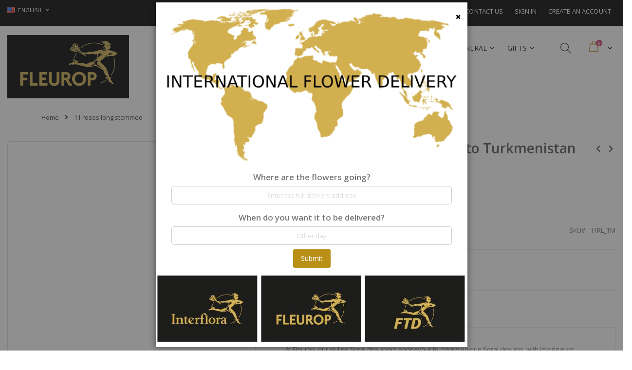

--- FILE ---
content_type: text/html; charset=UTF-8
request_url: https://fleurop.com/en/11-roses-long-stemmed-to-turkmenistan-11rl
body_size: 33121
content:
<!doctype html>
<html lang="en">
    <head prefix="og: http://ogp.me/ns# fb: http://ogp.me/ns/fb# product: http://ogp.me/ns/product#">
        <script>
    var BASE_URL = 'https://fleurop.com/en/';
    var require = {
        "baseUrl": "https://fleurop.com/pub/static/version1766394722/frontend/Smartwave/porto/en_US"
    };
</script>
        <meta charset="utf-8"/>
<meta name="title" content="11 roses long stemmed"/>
<meta name="description" content="At Fleurop, our skilled floral designers endeavour to create unique floral designs, with imaginative, thoughtful as well as fun themes. Each bouquet is personally crafted to conjure the sentiments you want to convey with the flowers. From a traditional bo"/>
<meta name="robots" content="INDEX,FOLLOW"/>
<meta name="viewport" content="width=device-width, initial-scale=1, maximum-scale=1.0, user-scalable=no"/>
<meta name="format-detection" content="telephone=no"/>
<title>11 roses long stemmed</title>
<link  rel="stylesheet" type="text/css"  media="all" href="https://fleurop.com/pub/static/version1766394722/_cache/merged/5328292c73ec60152c5d501629efade9.min.css" />
<link  rel="stylesheet" type="text/css"  media="screen and (min-width: 768px)" href="https://fleurop.com/pub/static/version1766394722/frontend/Smartwave/porto/en_US/css/styles-l.min.css" />
<link  rel="stylesheet" type="text/css"  media="print" href="https://fleurop.com/pub/static/version1766394722/frontend/Smartwave/porto/en_US/css/print.min.css" />
<script  type="text/javascript"  src="https://fleurop.com/pub/static/version1766394722/frontend/Smartwave/porto/en_US/requirejs/require.js"></script>
<script  type="text/javascript"  src="https://fleurop.com/pub/static/version1766394722/frontend/Smartwave/porto/en_US/mage/requirejs/mixins.js"></script>
<script  type="text/javascript"  src="https://fleurop.com/pub/static/version1766394722/frontend/Smartwave/porto/en_US/requirejs-config.js"></script>
<script  type="text/javascript"  src="https://fleurop.com/pub/static/version1766394722/frontend/Smartwave/porto/en_US/mage/polyfill.js"></script>
<link  rel="stylesheet" type="text/css" href="//fonts.googleapis.com/css?family=Shadows+Into+Light" />
<link  rel="icon" type="image/x-icon" href="https://fleurop.com/pub/media/favicon/default/logo_gfs_new.png" />
<link  rel="shortcut icon" type="image/x-icon" href="https://fleurop.com/pub/media/favicon/default/logo_gfs_new.png" />
<link  rel="canonical" href="https://fleurop.com/en/11-roses-long-stemmed-to-turkmenistan-11rl" />
<!--oZys3MhJIu3SXdz7OgMSTC0orjHZPJzJ-->
<meta name="google-site-verification" content="I3BrwkSKpF2bOVPdwsgVaWOPN0jy0zW8vgXCuiiDYWs" />
<!-- Google tag (gtag.js) -->
<script async src="https://www.googletagmanager.com/gtag/js?id=AW-336603946">
</script>
<script>
  window.dataLayer = window.dataLayer || [];
  function gtag(){dataLayer.push(arguments);}
  gtag('js', new Date());

  gtag('config', 'AW-336603946');
</script>        <link rel="stylesheet" href="//fonts.googleapis.com/css?family=Open+Sans%3A300%2C300italic%2C400%2C400italic%2C600%2C600italic%2C700%2C700italic%2C800%2C800italic&amp;v1&amp;subset=latin%2Clatin-ext" type="text/css" media="screen"/>
<link href="//fonts.googleapis.com/css?family=Oswald:300,400,700" rel="stylesheet">
<link href="//fonts.googleapis.com/css?family=Poppins:300,400,500,600,700" rel="stylesheet">
<link rel="stylesheet" href="//fonts.googleapis.com/css?family=Open+Sans%3A300%2C300italic%2C400%2C400italic%2C600%2C600italic%2C700%2C700italic%2C800%2C800italic&amp;v1&amp;subset=latin%2Clatin-ext" type="text/css" media="screen"/>
    <link rel="stylesheet" type="text/css" media="all" href="https://fleurop.com/pub/media/porto/web/bootstrap/css/bootstrap.optimized.min.css">
    <link rel="stylesheet" type="text/css" media="all" href="https://fleurop.com/pub/media/porto/web/css/animate.optimized.css">
<link rel="stylesheet" type="text/css" media="all" href="https://fleurop.com/pub/media/porto/web/css/header/type5.css">
<link rel="stylesheet" type="text/css" media="all" href="https://fleurop.com/pub/media/porto/web/css/custom.css">
<link rel="stylesheet" type="text/css" media="all" href="https://fleurop.com/pub/media/porto/configed_css/design_en.css">
<link rel="stylesheet" type="text/css" media="all" href="https://fleurop.com/pub/media/porto/configed_css/settings_en.css">
<script type="text/javascript">
var porto_config = {
    paths: {
        'parallax': 'js/jquery.parallax.min',
        'owlcarousel': 'owl.carousel/owl.carousel',
        'owlcarousel_thumbs': 'owl.carousel/owl.carousel2.thumbs',
        'imagesloaded': 'Smartwave_Porto/js/imagesloaded',
        'packery': 'Smartwave_Porto/js/packery.pkgd',
        'floatelement': 'js/jquery.floatelement'
    },
    shim: {
        'parallax': {
          deps: ['jquery']
        },
        'owlcarousel': {
          deps: ['jquery']
        },        
        'owlcarousel_thumbs': {
          deps: ['jquery','owlcarousel']
        },    
        'packery': {
          deps: ['jquery','imagesloaded']
        },
        'floatelement': {
          deps: ['jquery']
        }
    }
};

require.config(porto_config);
</script>
<script type="text/javascript">
require([
    'jquery'
], function ($) {
    $(document).ready(function(){
        $(".drop-menu > a").off("click").on("click", function(){
            if($(this).parent().children(".nav-sections").hasClass("visible")) {
                $(this).parent().children(".nav-sections").removeClass("visible");
                $(this).removeClass("active");
            }
            else {
                $(this).parent().children(".nav-sections").addClass("visible");
                $(this).addClass("active");
            }
        });
    });
    var scrolled = false;
    $(window).scroll(function(){
        if(!$('.page-header').hasClass('type10')) {
            if($(window).width()>=768){
                if(160<$(window).scrollTop() && !scrolled){
                    $('.page-header:not(.sticky-header)').css("height",$('.page-header:not(.sticky-header)').height()+'px');
                    $('.page-header').addClass("sticky-header");
                    scrolled = true;
                    if((!$(".page-header").hasClass("type12")) && (!$(".page-header").hasClass("type23")) && (!$(".page-header").hasClass("type25")) && (!$(".page-header").hasClass("type26"))) {
                        $('.page-header .minicart-wrapper').after('<div class="minicart-place hide"></div>');

                        if($(".page-header").hasClass("type2"))
                            $('.page-header .navigation').append($('header.page-header.type2 a.action.my-wishlist').detach());

                        var minicart = $('.page-header .minicart-wrapper').detach();
                        if($(".page-header").hasClass("type8"))
                            $('.page-header .menu-wrapper').append(minicart);
                        else
                            $('.page-header .navigation').append(minicart);
                        
                                            } else {
                                            }
                                    }
                if(160>=$(window).scrollTop() && scrolled){
                    $('.page-header.sticky-header').css("height",'auto');
                    $('.page-header').removeClass("sticky-header");
                    scrolled = false;
                    if((!$(".page-header").hasClass("type12")) && (!$(".page-header").hasClass("type23")) && (!$(".page-header").hasClass("type25")) && (!$(".page-header").hasClass("type26"))) {
                        var minicart;
                        if($(".page-header").hasClass("type8"))
                            minicart = $('.page-header .menu-wrapper .minicart-wrapper').detach();
                        else
                            minicart = $('.page-header .navigation .minicart-wrapper').detach();
                        $('.minicart-place').after(minicart);
                        $('.minicart-place').remove();
                        if($(".page-header").hasClass("type2"))
                            $('.page-header .block.block-search').before($('.page-header .navigation a.action.my-wishlist').detach());
                        $('.page-header .minicart-wrapper-moved').addClass("minicart-wrapper").removeClass("minicart-wrapper-moved").removeClass("hide");
                    }
                                    }
            }
        }
    });
});
</script>
<!-- BEGIN GOOGLE ANALYTICS CODE -->
<script type="text/x-magento-init">
{
    "*": {
        "Magento_GoogleAnalytics/js/google-analytics": {
            "isCookieRestrictionModeEnabled": 0,
            "currentWebsite": 1,
            "cookieName": "user_allowed_save_cookie",
            "ordersTrackingData": [],
            "pageTrackingData": {"optPageUrl":"","isAnonymizedIpActive":false,"accountId":"UA-54428187-1"}        }
    }
}
</script>
<!-- END GOOGLE ANALYTICS CODE -->
<!-- BEGIN GOOGLE VERIFICATION TAG -->
<!-- END GOOGLE VERIFICATION TAG -->
<!-- BEGIN GTAG GLOBAL TAG -->
<!-- END GTAG GLOBAL TAG -->

<meta property="og:type" content="product" />
<meta property="og:title"
      content="11 roses long stemmed" />
<meta property="og:image"
      content="https://fleurop.com/pub/media/catalog/product/cache/9761191e658d144111bf883f7acc4048/5/3/530187_8.png" />
<meta property="og:description"
      content=" " />
<meta property="og:url" content="https://fleurop.com/en/11-roses-long-stemmed-to-turkmenistan-11rl" />
    <meta property="product:price:amount" content="89"/>
    <meta property="product:price:currency"
      content="EUR"/>
    </head>
    <body data-container="body"
          data-mage-init='{"loaderAjax": {}, "loader": { "icon": "https://fleurop.com/pub/static/version1766394722/frontend/Smartwave/porto/en_US/images/loader-2.gif"}}'
        itemtype="http://schema.org/Product" itemscope="itemscope" class="page-product-configurable catalog-product-view product-type-fullwidth product-11-roses-long-stemmed-to-turkmenistan-11rl  layout-1280 wide am-porto-cmtb page-layout-1column">
        <div class="sticky-product hide ">
    <div class="container">
        <div class="sticky-image">
           <img class="product-image-photo default_image" src="https://fleurop.com/pub/media/catalog/product/cache/c09a07040af8efefdd1aa5157db6ed94/5/3/530187_8.png" alt="Send 11-roses-long-stemmed to Turkmenistan"/>
        </div>
        <div class="sticky-detail">
            <div class="product-name-area">
                <h2 class="product-name">11 roses long stemmed</h2>
                <div class="product-info-price"></div>
            </div>
        </div>
                        <div class="actions">
            <button type="button"
                    title="Add to Cart"
                    class="action primary tocart" id="product-addtocart-button-clone">
                <span>Add to Cart</span>
            </button>
                    </div>
            </div>
</div>
<script type="text/javascript">
require([
    'jquery'
], function ($) {
    $(window).load(function(){
        var p_scrolled = false; 
	var offset = null; // Define la variable por defecto
if ($('.box-tocart').length > 0) {
    offset = $('.box-tocart').offset().top;
}
	$(window).scroll(function(){ 
            if(offset < $(window).scrollTop() && !p_scrolled){
                p_scrolled = true;
                $('.product-info-main .product-info-price > *').each(function(){
                    $(this).parent().append($(this).clone());
                    var tmp = $(this).detach();
                    $('.sticky-product .product-info-price').append(tmp);
                });
                $(".sticky-product").removeClass("hide");
                $("#product-addtocart-button").off("DOMSubtreeModified").on("DOMSubtreeModified",function(){
                    $("#product-addtocart-button-clone").html($(this).html());
                    $("#product-addtocart-button-clone").attr("class",$(this).attr("class"));
                });
            }
            if(offset >= $(window).scrollTop() && p_scrolled){
                p_scrolled = false;
                $('.product-info-main .product-info-price > *').remove();
                $('.sticky-product .product-info-price > *').each(function(){
                    var tmp = $(this).detach();
                    $('.product-info-main .product-info-price').append(tmp);
                });
                $(".sticky-product").addClass("hide");
            }
        });
        $("#product-addtocart-button-clone").click(function(){
            $("#product-addtocart-button").trigger("click");
        });
    }); 
});
</script>
<script type="text/javascript">
require([
    'jquery'
], function ($) {
    $(document).ready(function(){
        $(".product.info.detailed").detach().appendTo($(".product-info-main"));
    });
});
</script>


<script type="text/x-magento-init">
    {
        "*": {
            "mage/cookies": {
                "expires": null,
                "path": "\u002F",
                "domain": ".fleurop.com",
                "secure": false,
                "lifetime": "3600"
            }
        }
    }
</script>
    <noscript>
        <div class="message global noscript">
            <div class="content">
                <p>
                    <strong>JavaScript seems to be disabled in your browser.</strong>
                    <span>For the best experience on our site, be sure to turn on Javascript in your browser.</span>
                </p>
            </div>
        </div>
    </noscript>

<script>
    window.cookiesConfig = window.cookiesConfig || {};
    window.cookiesConfig.secure = true;
</script>
<script>
    require.config({
        map: {
            '*': {
                wysiwygAdapter: 'mage/adminhtml/wysiwyg/tiny_mce/tinymce4Adapter'
            }
        }
    });
</script>
<!-- BEGIN GTAG CART SCRIPT -->
<!-- END GTAG CART SCRIPT -->

<script type="text/javascript">
require([
    'jquery'
], function ($) {
    if(!$("body").hasClass("page-layout-1column") && !$("body").hasClass("account")) {
        $(".sidebar-main").css("position","relative");
        $(".sidebar-additional").css("position","relative");
        var main_area_pos;
        var main_area_height = $(".column.main").outerHeight();
        var left_side_top = 0;
        var right_side_top = 0;
        var cur_Y = pre_Y = 0;
        $(document).ready(function(){
            setTimeout(function(){stickySidebar();},1000);
        });
        $(window).scroll(function(){
            stickySidebar();
        });
        $(window).resize(function(){
            left_side_top = 0;
            stickySidebar();
        });
        function stickySidebar(){
            if($(".column.main").offset()) {
                main_area_pos = $(".column.main").offset().top;
            }
            main_area_height = $(".column.main").outerHeight();
            margin_top = $(".page-header").hasClass("sticky-header")?60:10;
            margin_bottom = 10;
            var fixedSideTop = fixedSideBottom = fixedSideTop_r = fixedSideBottom_r = 0;
            cur_Y = $(window).scrollTop();
            if($(".sidebar-main").outerHeight() < main_area_height) {
                if($(window).height() < $(".sidebar-main").outerHeight() + margin_top + margin_bottom) {
                    if(main_area_pos >= cur_Y + margin_top) {
                        left_side_top = 0;
                    } else if(cur_Y >= main_area_pos + main_area_height - $(window).height()) {
                        left_side_top = main_area_height - $(".sidebar-main").outerHeight();
                    } else {
                        if ( cur_Y > pre_Y ) {
                            if(fixedSideTop) {
                                fixedSideTop = 0;
                                left_side_top = $(".sidebar-main").offset().top - main_area_pos;
                            } else if(!fixedSideBottom && $(".sidebar-main").outerHeight() + $(".sidebar-main").offset().top < cur_Y + $(window).height()) {
                                fixedSideBottom = 1;
                                left_side_top = cur_Y - (main_area_pos + $(".sidebar-main").outerHeight() - $(window).height()) - 10
                            }
                        } else {
                            if(fixedSideBottom) {
                                fixedSideBottom = 0;
                                left_side_top = cur_Y - main_area_pos - $(".sidebar-main").outerHeight() + $(window).height() - 10;
                            } else if(!fixedSideTop && $(".sidebar-main").offset().top >= cur_Y + margin_top) {
                                fixedSideTop = 1;
                                left_side_top = cur_Y - main_area_pos + margin_top;
                            }

                        }
                    }
                } else {
                    if ( cur_Y >= ( main_area_pos - margin_top ) && cur_Y + $(".sidebar-main").outerHeight() + margin_top < main_area_pos + main_area_height) {
                        left_side_top = cur_Y - main_area_pos + margin_top;
                    } else if(cur_Y + $(".sidebar-main").outerHeight() + margin_top > main_area_pos + main_area_height) {
                        left_side_top = main_area_height - $(".sidebar-main").outerHeight();
                    } else {
                        left_side_top = 0;
                    }

                    fixedSideTop = fixedSideBottom = 0;
                }
                $(".sidebar-main").css("top",left_side_top + "px");
            } else {
                $(".sidebar-main").css("top",0);
            }
            if($(".sidebar-additional").outerHeight() < main_area_height) {
                if($(window).height() < $(".sidebar-additional").outerHeight() + margin_top + margin_bottom) {
                    if(main_area_pos >= cur_Y + margin_top) {
                        right_side_top = 0;
                    } else if(cur_Y >= main_area_pos + main_area_height - $(window).height()) {
                        right_side_top = main_area_height - $(".sidebar-additional").outerHeight();
                    } else {
                        if ( cur_Y > pre_Y ) {
                            if(fixedSideTop_r) {
                                fixedSideTop_r = 0;
                                right_side_top = $(".sidebar-additional").offset().top - main_area_pos;
                            } else if(!fixedSideBottom_r && $(".sidebar-additional").outerHeight() + $(".sidebar-additional").offset().top < cur_Y + $(window).height()) {
                                fixedSideBottom_r = 1;
                                right_side_top = cur_Y - (main_area_pos + $(".sidebar-additional").outerHeight() - $(window).height()) - 10
                            }
                        } else {
                            if(fixedSideBottom_r) {
                                fixedSideBottom_r = 0;
                                right_side_top = $(".sidebar-additional").offset().top - main_area_pos;
                            } else if(!fixedSideTop_r && $(".sidebar-additional").offset().top >= cur_Y + margin_top) {
                                fixedSideTop_r = 1;
                                right_side_top = cur_Y - main_area_pos + margin_top;
                            }

                        }
                    }
                } else {
                    if ( cur_Y >= ( main_area_pos - margin_top ) && cur_Y + $(".sidebar-additional").outerHeight() + margin_top < main_area_pos + main_area_height) {
                        right_side_top = cur_Y - main_area_pos + margin_top;
                    } else if(cur_Y + $(".sidebar-additional").outerHeight() + margin_top > main_area_pos + main_area_height) {
                        right_side_top = main_area_height - $(".sidebar-additional").outerHeight();
                    } else {
                        right_side_top = 0;
                    }

                    fixedSideTop_r = fixedSideBottom_r = 0;
                }
                $(".sidebar-additional").css("top",right_side_top + "px");
            }
            pre_Y = cur_Y;
        }
    }
});
</script>
<script type="text/javascript">
require([
    'jquery'
], function ($) {
    $(document).ready(function(){
        if(!($("body").hasClass("product-type-default") || $("body").hasClass("product-type-carousel") || $("body").hasClass("product-type-fullwidth") || $("body").hasClass("product-type-grid") || $("body").hasClass("product-type-sticky-right") || $("body").hasClass("product-type-wide-grid"))) {
            $(".product.media").after($(".block.upsell").detach());
                    }
            $(".box-tocart .actions").after('<div class="moved-add-to-links"></div>');
        $(".product-social-links > .product-addto-links").appendTo(".moved-add-to-links");
        $(".product-social-links > .action.mailto").appendTo(".moved-add-to-links");
        });
});
</script><div class="page-wrapper"><header class="page-header type5 header-newskin" >
    <div class="panel wrapper">
        <div class="panel header">
            <a class="action skip contentarea"
   href="#contentarea">
    <span>
        Skip to Content    </span>
</a>
                        <div class="switcher language switcher-language" data-ui-id="language-switcher" id="switcher-language">
    <strong class="label switcher-label"><span>Language</span></strong>
    <div class="actions dropdown options switcher-options">
        <div class="action toggle switcher-trigger" id="switcher-language-trigger">
            <strong class="view-en">
                                    <img src="https://fleurop.com/pub/media/wysiwyg/smartwave/porto/flags/en.png" alt="" />
                                <span>English</span>
            </strong>
        </div>
        <ul class="dropdown switcher-dropdown"
            data-mage-init='{"dropdownDialog":{
                "appendTo":"#switcher-language > .options",
                "triggerTarget":"#switcher-language-trigger",
                "closeOnMouseLeave": false,
                "triggerClass":"active",
                "parentClass":"active",
                "buttons":null}}'>
                                                                            <li class="view-fr switcher-option">
                        <a href="#" data-post='{"action":"https:\/\/fleurop.com\/en\/stores\/store\/redirect\/","data":{"___store":"fr","___from_store":"en","uenc":"aHR0cHM6Ly9mbGV1cm9wLmNvbS9mci8xMS1yb3Nlcy1sb25nLXN0ZW1tZWQtdG8tdHVya21lbmlzdGFuLTExcmw,"}}'>
                                                            <img src="https://fleurop.com/pub/media/wysiwyg/smartwave/porto/flags/fr.png" alt="" />
                                                        French</a>
                    </li>
                                                                <li class="view-es switcher-option">
                        <a href="#" data-post='{"action":"https:\/\/fleurop.com\/en\/stores\/store\/redirect\/","data":{"___store":"es","___from_store":"en","uenc":"aHR0cHM6Ly9mbGV1cm9wLmNvbS9lcy8xMS1yb3Nlcy1sb25nLXN0ZW1tZWQtdG8tdHVya21lbmlzdGFuLTExcmw,"}}'>
                                                            <img src="https://fleurop.com/pub/media/wysiwyg/smartwave/porto/flags/es.png" alt="" />
                                                        Spanish</a>
                    </li>
                                                </ul>
    </div>
</div>
                        <div class="top-links-area">
                <div class="top-links-icon"><a href="javascript:void(0)">links</a></div>
                <ul class="header links">    <li class="greet welcome" data-bind="scope: 'customer'">
        <!-- ko if: customer().fullname  -->
        <span class="logged-in"
              data-bind="text: new String('Welcome, %1!').replace('%1', customer().fullname)">
        </span>
        <!-- /ko -->
        <!-- ko ifnot: customer().fullname  -->
        <span class="not-logged-in"
              data-bind='html:""'></span>
                <!-- /ko -->
    </li>
    <script type="text/x-magento-init">
    {
        "*": {
            "Magento_Ui/js/core/app": {
                "components": {
                    "customer": {
                        "component": "Magento_Customer/js/view/customer"
                    }
                }
            }
        }
    }
    </script>
<li><a href="https://fleurop.com/en/contact">Contact Us</a></li><li class="item link compare hide" data-bind="scope: 'compareProducts'" data-role="compare-products-link">
    <a class="action compare" title="Compare Products"
       data-bind="attr: {'href': compareProducts().listUrl}, css: {'': !compareProducts().count}"
    >
    	<em class="porto-icon-chart hidden-xs"></em>
        Compare        (<span class="counter qty" data-bind="text: compareProducts().countCaption"></span>)
    </a>
</li>
<script type="text/x-magento-init">
{"[data-role=compare-products-link]": {"Magento_Ui/js/core/app": {"components":{"compareProducts":{"component":"Magento_Catalog\/js\/view\/compare-products"}}}}}
</script>
<li class="authorization-link" data-label="or">
    <a href="https://fleurop.com/en/customer/account/login/referer/aHR0cHM6Ly9mbGV1cm9wLmNvbS9lbi8xMS1yb3Nlcy1sb25nLXN0ZW1tZWQtdG8tdHVya21lbmlzdGFuLTExcmw%2C/">
        Sign In    </a>
</li>
<li><a href="https://fleurop.com/en/customer/account/create/" >Create an Account</a></li></ul>            </div>
            <div class="custom-block">
<div style="color:white" align="centre">
		<button class="resetCountry">Select Destination</button>
		<div></div>
	 	
</div>

</div>                                </div>
    </div>
    <div class="header content">
            <a class="logo" href="https://fleurop.com/en/" title="Fleurop.com - International Flower Delivery">
        <img src="https://fleurop.com/pub/media/logo/default/logo_gfs_new_dark.png"
             alt="Fleurop.com - International Flower Delivery"
                                  />
    </a>
        
<div data-block="minicart" class="minicart-wrapper">
    <a class="action showcart" href="https://fleurop.com/en/checkout/cart/"
       data-bind="scope: 'minicart_content'">
        <span class="text">Cart</span>
        <span class="counter qty empty"
              data-bind="css: { empty: !!getCartParam('summary_count') == false }, blockLoader: isLoading">
            <span class="counter-number">
            <!-- ko if: getCartParam('summary_count') --><!-- ko text: getCartParam('summary_count') --><!-- /ko --><!-- /ko -->
            <!-- ko ifnot: getCartParam('summary_count') -->0<!-- /ko -->
            </span>
            <span class="counter-label">
                <!-- ko i18n: 'items' --><!-- /ko -->
            </span>
        </span>
    </a>
            <div class="block block-minicart empty"
             data-role="dropdownDialog"
             data-mage-init='{"dropdownDialog":{
                "appendTo":"[data-block=minicart]",
                "triggerTarget":".showcart",
                "timeout": "2000",
                "closeOnMouseLeave": false,
                "closeOnEscape": true,
                "triggerClass":"active",
                "parentClass":"active",
                "buttons":[]}}'>
            <div id="minicart-content-wrapper" data-bind="scope: 'minicart_content'">
                <!-- ko template: getTemplate() --><!-- /ko -->
            </div>
        </div>
        <script>
        window.checkout = {"shoppingCartUrl":"https:\/\/fleurop.com\/en\/checkout\/cart\/","checkoutUrl":"https:\/\/fleurop.com\/en\/checkout\/","updateItemQtyUrl":"https:\/\/fleurop.com\/en\/checkout\/sidebar\/updateItemQty\/","removeItemUrl":"https:\/\/fleurop.com\/en\/checkout\/sidebar\/removeItem\/","imageTemplate":"Magento_Catalog\/product\/image_with_borders","baseUrl":"https:\/\/fleurop.com\/en\/","minicartMaxItemsVisible":5,"websiteId":"1","maxItemsToDisplay":10,"storeId":"1","storeGroupId":"1","customerLoginUrl":"https:\/\/fleurop.com\/en\/customer\/account\/login\/referer\/aHR0cHM6Ly9mbGV1cm9wLmNvbS9lbi8xMS1yb3Nlcy1sb25nLXN0ZW1tZWQtdG8tdHVya21lbmlzdGFuLTExcmw%2C\/","isRedirectRequired":false,"autocomplete":"off","captcha":{"user_login":{"isCaseSensitive":false,"imageHeight":50,"imageSrc":"","refreshUrl":"https:\/\/fleurop.com\/en\/captcha\/refresh\/","isRequired":false,"timestamp":1769444447}}};
    </script>
    <script type="text/x-magento-init">
    {
        "[data-block='minicart']": {
            "Magento_Ui/js/core/app": {"components":{"minicart_content":{"children":{"subtotal.container":{"children":{"subtotal":{"children":{"subtotal.totals":{"config":{"display_cart_subtotal_incl_tax":1,"display_cart_subtotal_excl_tax":0,"template":"Magento_Tax\/checkout\/minicart\/subtotal\/totals"},"children":{"subtotal.totals.msrp":{"component":"Magento_Msrp\/js\/view\/checkout\/minicart\/subtotal\/totals","config":{"displayArea":"minicart-subtotal-hidden","template":"Magento_Msrp\/checkout\/minicart\/subtotal\/totals"}}},"component":"Magento_Tax\/js\/view\/checkout\/minicart\/subtotal\/totals"}},"component":"uiComponent","config":{"template":"Magento_Checkout\/minicart\/subtotal"}}},"component":"uiComponent","config":{"displayArea":"subtotalContainer"}},"item.renderer":{"component":"uiComponent","config":{"displayArea":"defaultRenderer","template":"Magento_Checkout\/minicart\/item\/default"},"children":{"item.image":{"component":"Magento_Catalog\/js\/view\/image","config":{"template":"Magento_Catalog\/product\/image","displayArea":"itemImage"}},"checkout.cart.item.price.sidebar":{"component":"uiComponent","config":{"template":"Magento_Checkout\/minicart\/item\/price","displayArea":"priceSidebar"}}}},"extra_info":{"component":"uiComponent","config":{"displayArea":"extraInfo"}},"promotion":{"component":"uiComponent","config":{"displayArea":"promotion"},"children":{"customweb_external_checkout_widgets":{"component":"Customweb_Base\/js\/view\/checkout\/minicart\/external_checkout_widgets","config":{"template":"Customweb_Base\/checkout\/minicart\/external_checkout_widgets"}}}}},"config":{"itemRenderer":{"default":"defaultRenderer","simple":"defaultRenderer","virtual":"defaultRenderer"},"template":"Magento_Checkout\/minicart\/content"},"component":"Magento_Checkout\/js\/view\/minicart"}},"types":[]}        },
        "*": {
            "Magento_Ui/js/block-loader": "https://fleurop.com/pub/static/version1766394722/frontend/Smartwave/porto/en_US/images/loader-1.gif"
        }
    }
    </script>
</div>


        <span data-action="toggle-nav" class="action nav-toggle"><span>Toggle Nav</span></span>
        <div class="search-area">
            <a href="javascript:void(0)" class="search-toggle-icon"><i class="porto-icon-search"></i></a>
            <div class="block block-search">
    <div class="block block-title"><strong>Search</strong></div>
    <div class="block block-content">
        <form class="form minisearch" id="search_mini_form" action="https://fleurop.com/en/catalogsearch/result/" method="get">
            <div class="field search">
                <label class="label" for="search" data-role="minisearch-label">
                    <span>Search</span>
                </label>
                <div class="control">
                    <input id="search"
                           data-mage-init='{"quickSearch":{
                                "formSelector":"#search_mini_form",
                                "url":"https://fleurop.com/en/search/ajax/suggest/",
                                "destinationSelector":"#search_autocomplete"}
                           }'
                           type="text"
                           name="q"
                           value=""
                           placeholder="Search..."
                           class="input-text"
                           maxlength="128"
                           role="combobox"
                           aria-haspopup="false"
                           aria-autocomplete="both"
                           autocomplete="off"/>
                    <div id="search_autocomplete" class="search-autocomplete"></div>
                    <div class="nested">
    <a class="action advanced" href="https://fleurop.com/en/catalogsearch/advanced/" data-action="advanced-search">
        Advanced Search    </a>
</div>
                </div>
            </div>
            <div class="actions">
                <button type="submit"
                        title="Search"
                        class="action search">
                    <span>Search</span>
                </button>
            </div>
        </form>
    </div>
</div>
        </div>
            <div class="sections nav-sections">
                <div class="section-items nav-sections-items"
             data-mage-init='{"tabs":{"openedState":"active"}}'>
                                            <div class="section-item-title nav-sections-item-title"
                     data-role="collapsible">
                    <a class="nav-sections-item-switch"
                       data-toggle="switch" href="#store.menu">
                        Menu                    </a>
                </div>
                <div class="section-item-content nav-sections-item-content"
                     id="store.menu"
                     data-role="content">
                    
<nav class="navigation sw-megamenu " role="navigation">
    <ul>
        
    <li class="ui-menu-item level0">
        <a href="https://www.fleurop-interflora-sustainability.com/fl/" target="_blank" rel="noopener noreferrer nofollow" class="level-top"><span>Sustainability</span></a>
    </li>
<li class="ui-menu-item level0 fullwidth parent "><div class="open-children-toggle"></div><a href="https://fleurop.com/en/flowers-393" class="level-top" title="Flowers"><span>Flowers</span></a><div class="level0 submenu"><div class="container"><div class="row"><ul class="subchildmenu col-md-12 mega-columns columns4"><li class="ui-menu-item level1 "><a href="https://fleurop.com/en/flowers-393/all-occasions-398" title="All Occasions"><span>All Occasions</span></a></li><li class="ui-menu-item level1 "><a href="https://fleurop.com/en/flowers-393/best-sellers-399" title="Best Sellers"><span>Best Sellers</span></a></li><li class="ui-menu-item level1 "><a href="https://fleurop.com/en/flowers-393/birthday-400" title="Birthday"><span>Birthday</span></a></li><li class="ui-menu-item level1 "><a href="https://fleurop.com/en/flowers-393/love-romance-401" title="Love & Romance"><span>Love & Romance</span></a></li><li class="ui-menu-item level1 "><a href="https://fleurop.com/en/flowers-393/thank-you-402" title="Thank you"><span>Thank you</span></a></li><li class="ui-menu-item level1 "><a href="https://fleurop.com/en/flowers-393/get-well-403" title="Get Well"><span>Get Well</span></a></li><li class="ui-menu-item level1 "><a href="https://fleurop.com/en/flowers-393/marriage-404" title="Marriage"><span>Marriage</span></a></li><li class="ui-menu-item level1 "><a href="https://fleurop.com/en/flowers-393/anniversary-405" title="Anniversary"><span>Anniversary</span></a></li><li class="ui-menu-item level1 "><a href="https://fleurop.com/en/flowers-393/baby-birth-406" title="Baby Birth"><span>Baby Birth</span></a></li><li class="ui-menu-item level1 "><a href="https://fleurop.com/en/flowers-393/valentine-s-day-407" title="Valentine's Day"><span>Valentine's Day</span></a></li><li class="ui-menu-item level1 "><a href="https://fleurop.com/en/flowers-393/women-s-day-408" title="Women's Day"><span>Women's Day</span></a></li><li class="ui-menu-item level1 "><a href="https://fleurop.com/en/flowers-393/easter-409" title="Easter"><span>Easter</span></a></li><li class="ui-menu-item level1 "><a href="https://fleurop.com/en/flowers-393/mother-s-day-410" title="Mother's Day"><span>Mother's Day</span></a></li><li class="ui-menu-item level1 "><a href="https://fleurop.com/en/flowers-393/thanksgiving-411" title="Thanksgiving"><span>Thanksgiving</span></a></li><li class="ui-menu-item level1 parent "><div class="open-children-toggle"></div><a href="https://fleurop.com/en/flowers-393/christmas-newyear-412" title="Christmas"><span>Christmas</span></a><ul class="subchildmenu "><li class="ui-menu-item level2 "><a href="https://fleurop.com/en/flowers-393/christmas-newyear-412/new-year" title="New Year"><span>New Year</span></a></li></ul></li><li class="ui-menu-item level1 "><a href="https://fleurop.com/en/flowers-393/local-occasions-413" title="Local Occasions"><span>Local Occasions</span></a></li><li class="ui-menu-item level1 "><a href="https://fleurop.com/en/flowers-393/i-m-sorry-414" title="I'm sorry"><span>I'm sorry</span></a></li><li class="ui-menu-item level1 "><a href="https://fleurop.com/en/flowers-393/congratulations-415" title="Congratulations"><span>Congratulations</span></a></li><li class="ui-menu-item level1 "><a href="https://fleurop.com/en/flowers-393/father-s-day" title="Father's Day"><span>Father's Day</span></a></li><li class="ui-menu-item level1 "><a href="https://fleurop.com/en/flowers-393/spring" title="Spring"><span>Spring</span></a></li><li class="ui-menu-item level1 "><a href="https://fleurop.com/en/flowers-393/autumn" title="Autumn"><span>Autumn</span></a></li><li class="ui-menu-item level1 "><a href="https://fleurop.com/en/flowers-393/winter" title="Winter"><span>Winter</span></a></li><li class="ui-menu-item level1 "><a href="https://fleurop.com/en/flowers-393/summer" title="Summer"><span>Summer</span></a></li></ul></div></div></div></li><li class="ui-menu-item level0 fullwidth parent "><div class="open-children-toggle"></div><a href="https://fleurop.com/en/plants-394" class="level-top" title="Plants"><span>Plants</span></a><div class="level0 submenu"><div class="container"><div class="row"><ul class="subchildmenu col-md-12 mega-columns columns4"><li class="ui-menu-item level1 "><a href="https://fleurop.com/en/plants-394/all-occasions-416" title="All Occasions"><span>All Occasions</span></a></li><li class="ui-menu-item level1 "><a href="https://fleurop.com/en/plants-394/best-sellers-417" title="Best Sellers"><span>Best Sellers</span></a></li><li class="ui-menu-item level1 "><a href="https://fleurop.com/en/plants-394/birthday-418" title="Birthday"><span>Birthday</span></a></li><li class="ui-menu-item level1 "><a href="https://fleurop.com/en/plants-394/love-romance-419" title="Love & Romance"><span>Love & Romance</span></a></li><li class="ui-menu-item level1 "><a href="https://fleurop.com/en/plants-394/thank-you-420" title="Thank you"><span>Thank you</span></a></li><li class="ui-menu-item level1 "><a href="https://fleurop.com/en/plants-394/get-well-421" title="Get well"><span>Get well</span></a></li><li class="ui-menu-item level1 "><a href="https://fleurop.com/en/plants-394/marriage-422" title="Marriage"><span>Marriage</span></a></li><li class="ui-menu-item level1 "><a href="https://fleurop.com/en/plants-394/anniversary-423" title="Anniversary"><span>Anniversary</span></a></li><li class="ui-menu-item level1 "><a href="https://fleurop.com/en/plants-394/baby-birth-424" title="Baby Birth"><span>Baby Birth</span></a></li><li class="ui-menu-item level1 "><a href="https://fleurop.com/en/plants-394/valentine-s-day-425" title="Valentine's Day"><span>Valentine's Day</span></a></li><li class="ui-menu-item level1 "><a href="https://fleurop.com/en/plants-394/women-s-day-426" title="Women's Day"><span>Women's Day</span></a></li><li class="ui-menu-item level1 "><a href="https://fleurop.com/en/plants-394/easter-427" title="Easter"><span>Easter</span></a></li><li class="ui-menu-item level1 "><a href="https://fleurop.com/en/plants-394/mother-s-day-428" title="Mother's Day"><span>Mother's Day</span></a></li><li class="ui-menu-item level1 "><a href="https://fleurop.com/en/plants-394/thanksgiving-429" title="Thanksgiving"><span>Thanksgiving</span></a></li><li class="ui-menu-item level1 parent "><div class="open-children-toggle"></div><a href="https://fleurop.com/en/plants-394/christmas-newyear-430" title="Christmas"><span>Christmas</span></a><ul class="subchildmenu "><li class="ui-menu-item level2 "><a href="https://fleurop.com/en/plants-394/christmas-newyear-430/new-year" title="New Year"><span>New Year</span></a></li></ul></li><li class="ui-menu-item level1 "><a href="https://fleurop.com/en/plants-394/local-occasions-431" title="Local Occasions"><span>Local Occasions</span></a></li><li class="ui-menu-item level1 "><a href="https://fleurop.com/en/plants-394/i-m-sorry-432" title="I'm Sorry"><span>I'm Sorry</span></a></li><li class="ui-menu-item level1 "><a href="https://fleurop.com/en/plants-394/congratulations-433" title="Congratulations"><span>Congratulations</span></a></li></ul></div></div></div></li><li class="ui-menu-item level0 fullwidth parent "><div class="open-children-toggle"></div><a href="https://fleurop.com/en/funeral-395" class="level-top" title="Funeral"><span>Funeral</span></a><div class="level0 submenu"><div class="container"><div class="row"><ul class="subchildmenu col-md-12 mega-columns columns4"><li class="ui-menu-item level1 "><a href="https://fleurop.com/en/funeral-395/all-occasions-459" title="All Occasions"><span>All Occasions</span></a></li><li class="ui-menu-item level1 "><a href="https://fleurop.com/en/funeral-395/sympathy-460" title="Sympathy"><span>Sympathy</span></a></li></ul></div></div></div></li><li class="ui-menu-item level0 fullwidth parent "><div class="open-children-toggle"></div><a href="https://fleurop.com/en/gifts-396" class="level-top" title="Gifts"><span>Gifts</span></a><div class="level0 submenu"><div class="container"><div class="row"><ul class="subchildmenu col-md-12 mega-columns columns4"><li class="ui-menu-item level1 "><a href="https://fleurop.com/en/gifts-396/hampers-435" title="Hampers"><span>Hampers</span></a></li><li class="ui-menu-item level1 "><a href="https://fleurop.com/en/gifts-396/vases-436" title="Vases"><span>Vases</span></a></li><li class="ui-menu-item level1 "><a href="https://fleurop.com/en/gifts-396/balloons-437" title="Balloons"><span>Balloons</span></a></li><li class="ui-menu-item level1 parent "><div class="open-children-toggle"></div><a href="https://fleurop.com/en/gifts-396/toys-teddy-438" title="Toys"><span>Toys</span></a><ul class="subchildmenu "><li class="ui-menu-item level2 "><a href="https://fleurop.com/en/gifts-396/toys-teddy-438/teddy" title="Teddy"><span>Teddy</span></a></li></ul></li><li class="ui-menu-item level1 parent "><div class="open-children-toggle"></div><a href="https://fleurop.com/en/gifts-396/gourmet-basquets-440" title="Gourmet"><span>Gourmet</span></a><ul class="subchildmenu "><li class="ui-menu-item level2 "><a href="https://fleurop.com/en/gifts-396/gourmet-basquets-440/baskets" title="Baskets"><span>Baskets</span></a></li></ul></li><li class="ui-menu-item level1 parent "><div class="open-children-toggle"></div><a href="https://fleurop.com/en/gifts-396/alcohol-beverages-441" title="Alcohol"><span>Alcohol</span></a><ul class="subchildmenu "><li class="ui-menu-item level2 "><a href="https://fleurop.com/en/gifts-396/alcohol-beverages-441/beverages" title="Beverages"><span>Beverages</span></a></li></ul></li><li class="ui-menu-item level1 "><a href="https://fleurop.com/en/gifts-396/lifestyle-442" title="Lifestyle"><span>Lifestyle</span></a></li><li class="ui-menu-item level1 "><a href="https://fleurop.com/en/gifts-396/others-443" title="Others"><span>Others</span></a></li><li class="ui-menu-item level1 parent "><div class="open-children-toggle"></div><a href="https://fleurop.com/en/gifts-396/chocolates-sweets-456" title="Chocolates"><span>Chocolates</span></a><ul class="subchildmenu "><li class="ui-menu-item level2 "><a href="https://fleurop.com/en/gifts-396/chocolates-sweets-456/sweets" title="Sweets"><span>Sweets</span></a></li></ul></li><li class="ui-menu-item level1 "><a href="https://fleurop.com/en/gifts-396/gift-cards-457" title="Gift Cards"><span>Gift Cards</span></a></li><li class="ui-menu-item level1 "><a href="https://fleurop.com/en/gifts-396/jewellery-439" title="Jewellery"><span>Jewellery</span></a></li><li class="ui-menu-item level1 "><a href="https://fleurop.com/en/gifts-396/greeting-cards-458" title="Greeting Cards"><span>Greeting Cards</span></a></li></ul></div></div></div></li>    </ul>
</nav>

<script type="text/javascript">
    require([
        'jquery',
        'Smartwave_Megamenu/js/sw_megamenu'
    ], function ($) {
        $(".sw-megamenu").swMegamenu();
    });
</script>
                </div>
                                            <div class="section-item-title nav-sections-item-title"
                     data-role="collapsible">
                    <a class="nav-sections-item-switch"
                       data-toggle="switch" href="#store.links">
                        Account                    </a>
                </div>
                <div class="section-item-content nav-sections-item-content"
                     id="store.links"
                     data-role="content">
                    <!-- Account links -->                </div>
                                            <div class="section-item-title nav-sections-item-title"
                     data-role="collapsible">
                    <a class="nav-sections-item-switch"
                       data-toggle="switch" href="#store.settings">
                        Settings                    </a>
                </div>
                <div class="section-item-content nav-sections-item-content"
                     id="store.settings"
                     data-role="content">
                    <div class="switcher language switcher-language" data-ui-id="language-switcher" id="switcher-language-nav">
    <strong class="label switcher-label"><span>Language</span></strong>
    <div class="actions dropdown options switcher-options">
        <div class="action toggle switcher-trigger" id="switcher-language-trigger-nav">
            <strong class="view-en">
                                    <img src="https://fleurop.com/pub/media/wysiwyg/smartwave/porto/flags/en.png" alt="" />
                                <span>English</span>
            </strong>
        </div>
        <ul class="dropdown switcher-dropdown"
            data-mage-init='{"dropdownDialog":{
                "appendTo":"#switcher-language-nav > .options",
                "triggerTarget":"#switcher-language-trigger-nav",
                "closeOnMouseLeave": false,
                "triggerClass":"active",
                "parentClass":"active",
                "buttons":null}}'>
                                                                            <li class="view-fr switcher-option">
                        <a href="#" data-post='{"action":"https:\/\/fleurop.com\/en\/stores\/store\/redirect\/","data":{"___store":"fr","___from_store":"en","uenc":"aHR0cHM6Ly9mbGV1cm9wLmNvbS9mci8xMS1yb3Nlcy1sb25nLXN0ZW1tZWQtdG8tdHVya21lbmlzdGFuLTExcmw,"}}'>
                                                            <img src="https://fleurop.com/pub/media/wysiwyg/smartwave/porto/flags/fr.png" alt="" />
                                                        French</a>
                    </li>
                                                                <li class="view-es switcher-option">
                        <a href="#" data-post='{"action":"https:\/\/fleurop.com\/en\/stores\/store\/redirect\/","data":{"___store":"es","___from_store":"en","uenc":"aHR0cHM6Ly9mbGV1cm9wLmNvbS9lcy8xMS1yb3Nlcy1sb25nLXN0ZW1tZWQtdG8tdHVya21lbmlzdGFuLTExcmw,"}}'>
                                                            <img src="https://fleurop.com/pub/media/wysiwyg/smartwave/porto/flags/es.png" alt="" />
                                                        Spanish</a>
                    </li>
                                                </ul>
    </div>
</div>
                </div>
                    </div>
    </div>
    </div>
</header><div class="breadcrumbs" data-mage-init='{
    "breadcrumbs": {
        "categoryUrlSuffix": "",
        "useCategoryPathInUrl": 0,
        "product": "11 roses long stemmed"
    }
}'></div>
<main id="maincontent" class="page-main"><a id="contentarea" tabindex="-1"></a>
<div class="page messages"><div data-placeholder="messages"></div>
<div data-bind="scope: 'messages'">
    <!-- ko if: cookieMessages && cookieMessages.length > 0 -->
    <div role="alert" data-bind="foreach: { data: cookieMessages, as: 'message' }" class="messages">
        <div data-bind="attr: {
            class: 'message-' + message.type + ' ' + message.type + ' message',
            'data-ui-id': 'message-' + message.type
        }">
            <div data-bind="html: $parent.prepareMessageForHtml(message.text)"></div>
        </div>
    </div>
    <!-- /ko -->

    <!-- ko if: messages().messages && messages().messages.length > 0 -->
    <div role="alert" data-bind="foreach: { data: messages().messages, as: 'message' }" class="messages">
        <div data-bind="attr: {
            class: 'message-' + message.type + ' ' + message.type + ' message',
            'data-ui-id': 'message-' + message.type
        }">
            <div data-bind="html: $parent.prepareMessageForHtml(message.text)"></div>
        </div>
    </div>
    <!-- /ko -->
</div>
<script type="text/x-magento-init">
    {
        "*": {
            "Magento_Ui/js/core/app": {
                "components": {
                        "messages": {
                            "component": "Magento_Theme/js/view/messages"
                        }
                    }
                }
            }
    }
</script>
</div><div class="columns"><div class="column main">    <div itemscope itemtype="http://schema.org/Product">
        <meta itemprop="name" content="11 roses long stemmed" />
        <meta itemprop="image" content="https://fleurop.com/pub/media/catalog/product/cache/9761191e658d144111bf883f7acc4048/5/3/530187_8.png" />
        <meta itemprop="description" content="At Fleurop, our skilled floral designers endeavour to create unique floral designs, with imaginative, thoughtful as well as fun themes. Each bouquet is personally crafted to conjure the sentiments you want to convey with the flowers. From a traditional bouquet of red roses to modern assortment of various flowers, now it is easier to send different flowers that are as diverse as your expressions. Choose from a vast collection of flowers and gift baskets for delivery at Fleurop, the possibilities are just endless. Surprise your loved ones with the same day delivery of fresh flowers arrangements and wonderful gifts that will create memories to last a lifetime." />
        <meta itemprop="url" content="https://fleurop.com/en/11-roses-long-stemmed-to-turkmenistan-11rl" />
        <meta itemprop="sku" content="11RL_TM" />
        <div itemtype="http://schema.org/AggregateRating" itemscope itemprop="aggregateRating">
            <meta itemprop="worstRating" content="1" />
            <meta itemprop="bestRating" content="5" />
            <meta itemprop="ratingValue" content="1" />
            <meta itemprop="reviewCount" content="0" />
        </div>
        <div itemprop="offers" itemscope itemtype="http://schema.org/Offer">
            <meta itemprop="priceCurrency" content="EUR" />
            <meta itemprop="price" content="89" />
                            <link itemprop="availability" href="http://schema.org/InStock" />
                    </div>
    </div>
<div class="product media"><a id="gallery-prev-area" tabindex="-1"></a>
<div class="action-skip-wrapper"><a class="action skip gallery-next-area"
   href="#gallery-next-area">
    <span>
        Skip to the end of the images gallery    </span>
</a>
</div><div class="gallery-placeholder _block-content-loading" data-gallery-role="gallery-placeholder">
    <div data-role="loader" class="loading-mask">
        <div class="loader">
            <img src="https://fleurop.com/pub/static/version1766394722/frontend/Smartwave/porto/en_US/images/loader-1.gif"
                 alt="Loading...">
        </div>
    </div>
</div>
<!--Fix for jumping content. Loader must be the same size as gallery.-->
<script>
    var config = {
            "width": 600,
            "thumbheight": 100,
            "navtype": "slides",
                            "height": 600                    },
        thumbBarHeight = 0,
        loader = document.querySelectorAll('[data-gallery-role="gallery-placeholder"] [data-role="loader"]')[0];

    if (config.navtype === 'horizontal') {
        thumbBarHeight = config.thumbheight;
    }

    loader.style.paddingBottom = ( config.height / config.width * 100) + "%";
</script>
<script type="text/x-magento-init">
    {
        "[data-gallery-role=gallery-placeholder]": {
            "mage/gallery/gallery": {
                "mixins":["magnifier/magnify"],
                "magnifierOpts": {"fullscreenzoom":"5","top":"","left":"","width":"","height":"","eventType":"hover","enabled":false},
                "data": [{"thumb":"https:\/\/fleurop.com\/pub\/media\/catalog\/product\/cache\/0f53d88c64c2702e9fd7be03c6295ded\/5\/3\/530187_8.png","img":"https:\/\/fleurop.com\/pub\/media\/catalog\/product\/cache\/e210f37cbffb4472b8a8b6d4b7b0547b\/5\/3\/530187_8.png","full":"https:\/\/fleurop.com\/pub\/media\/catalog\/product\/cache\/69b4bbd040a1ed934880380cf1db5508\/5\/3\/530187_8.png","caption":"11 roses long stemmed","position":"1","isMain":true,"type":"image","videoUrl":null}],
                "options": {
                    "nav": "thumbs",
                                            "loop": 1,
                                                                "keyboard": 1,
                                                                "arrows": 1,
                                                                "allowfullscreen": 1,
                                                            "width": 600,
                    "thumbwidth": 75,
                    "thumbheight": 75,
                                        "height": 600,
                                                                "transitionduration": 500,
                                        "transition": "slide",
                                            "navarrows": 1,
                                        "navtype": "slides",
                    "navdir": "vertical"
                },
                "fullscreen": {
                    "nav": "thumbs",
                                            "loop": 1,
                                        "navdir": "horizontal",
                                        "navtype": "slides",
                                                                                    "transitionduration": 500,
                                        "transition": "dissolve"
                },
                "breakpoints": {"mobile":{"conditions":{"max-width":"767px"},"options":{"options":{"nav":"dots"}}}}            }
        }
    }
</script>
<div class="fullwidth-custom-block" style="display: none;"></div>
<script type="text/javascript">
    require([
        'jquery'
    ], function($){
        $(document).ready(function(){
            $(".product.info.detailed").detach().appendTo($(".product-info-main"));
            $(".page-main").after($(".fullwidth-custom-block").show().detach());
        });
        var product_image_box_top = 0;
        var product_info_pos = $(".product-info-main").offset().top;
        $(window).scroll(function(){
            product_info_pos = $(".product-info-main").offset().top;
            if($(window).innerWidth() >= 768) {
                $(".product.media").each(function(){
                    if(($(window).scrollTop() > product_info_pos - 50) && (product_info_pos + $(".product-info-main").outerHeight()) > ($(window).scrollTop() + $(this).outerHeight() + 50)) {
                        product_image_box_top = $(window).scrollTop() - product_info_pos + 50;
                        $(this).css('top',product_image_box_top + 'px');
                    } else if ($(window).scrollTop() < product_info_pos) {
                        product_image_box_top = 0;
                        $(this).css('top',product_image_box_top + 'px');
                    }
                });
            } else {
                product_image_box_top = 0;
                $(".product.media").css('top',product_image_box_top + 'px');
            }
        });
        $(window).resize(function(){
            product_info_pos = $(".product-info-main").offset().top;
            if($(window).innerWidth() >= 768) {
                $(".product.media").each(function(){
                    if(($(window).scrollTop() > product_info_pos - 50) && (product_info_pos + $(".product-info-main").outerHeight()) > ($(window).scrollTop() + $(this).outerHeight() + 50)) {
                        product_image_box_top = $(window).scrollTop() - product_info_pos + 50;
                        $(this).css('top',product_image_box_top + 'px');
                    } else if ($(window).scrollTop() < product_info_pos) {
                        product_image_box_top = 0;
                        $(this).css('top',product_image_box_top + 'px');
                    }
                });
            } else {
                product_image_box_top = 0;
                $(".product.media").css('top',product_image_box_top + 'px');
            }
        });
    });
</script>
<script type="text/x-magento-init">
    {
        "[data-gallery-role=gallery-placeholder]": {
            "Magento_ProductVideo/js/fotorama-add-video-events": {
                "videoData": [{"mediaType":"image","videoUrl":null,"isBase":true}],
                "videoSettings": [{"playIfBase":"0","showRelated":"0","videoAutoRestart":"0"}],
                "optionsVideoData": {"68693":[{"mediaType":"image","videoUrl":null,"isBase":true}],"68694":[{"mediaType":"image","videoUrl":null,"isBase":true}],"68695":[{"mediaType":"image","videoUrl":null,"isBase":true}]}            }
        }
    }
</script>
<div class="action-skip-wrapper"><a class="action skip gallery-prev-area"
   href="#gallery-prev-area">
    <span>
        Skip to the beginning of the images gallery    </span>
</a>
</div><a id="gallery-next-area" tabindex="-1"></a>
</div><div class="product-info-main"><div class="prev-next-products">
            <div class="product-nav product-prev">
        <a href="https://fleurop.com/en/single-plant-to-namibia-sp" title="Previous Product"><em class="porto-icon-left-open"></em></a>
        <div class="product-pop theme-border-color">
            <img class="product-image" src="https://fleurop.com/pub/media/catalog/product/cache/f0e707e3d631341e344a0c31e23efe24/5/3/530212_35.png" alt="Send Single-Plant to Namibia"/>
            <h3 class="product-name">Single Plant</h3>
        </div>
    </div>
                <div class="product-nav product-next">
        <a href="https://fleurop.com/en/11-roses-medium-stemmed-to-turkmenistan-11rm" title="Next Product"><em class="porto-icon-right-open"></em></a>
        <div class="product-pop theme-border-color">
            <img class="product-image" src="https://fleurop.com/pub/media/catalog/product/cache/f0e707e3d631341e344a0c31e23efe24/5/3/530188_8.png" alt="Send 11-roses-medium-stemmed to Turkmenistan"/>
            <h3 class="product-name">11 roses medium stemmed</h3>
        </div>
    </div>
    </div>
<div class="page-title-wrapper&#x20;product">
    <h1 class="page-title"
                >
        <span class="base" data-ui-id="page-title-wrapper" itemprop="name">Send &#039;11 roses long stemmed&#039; to Turkmenistan</span>    </h1>
    </div>
    <div class="product-reviews-summary empty">
        <div class="reviews-actions">
            <a class="action add" href="https://fleurop.com/en/11-roses-long-stemmed-to-turkmenistan-11rl#review-form">
                Be the first to review this product            </a>
        </div>
    </div>
             <div class="product attribute overview">
                        <div class="value" itemprop="description"> </div>
        </div>
            <div class="product-info-price"><div class="price-box price-final_price" data-role="priceBox" data-product-id="68696" data-price-box="product-id-68696"><span class="normal-price">
    

<span class="price-container price-final_price&#x20;tax&#x20;weee"
         itemprop="offers" itemscope itemtype="http://schema.org/Offer">
            <span class="price-label">As low as</span>
        <span  id="product-price-68696"                data-price-amount="89"
        data-price-type="finalPrice"
        class="price-wrapper "
    ><span class="price">€89.00</span></span>
                <meta itemprop="price" content="89" />
        <meta itemprop="priceCurrency" content="EUR" />
    </span>
</span>


</div><div class="product-info-stock-sku">
             <div class="product attribute sku">
                            <strong class="type">SKU</strong>
                        <div class="value" itemprop="sku">11RL_TM</div>
        </div>
            </div></div>
     <h3>Where are the flowers going?</h3>
      <input id="my-input-searchbox2"  class="required" type="text" placeholder='Enter the full delivery address'  style="text-align: center;width:40%;min-width: 270px;padding-top: 7px;">
      <form class="form" id="cpp-form2">
        <!--  <div>
            <input class="field locality" id="locality_hidden_popup2" type="hidden"  name="city_popup"/> 
            <input class="field locality" id="address_hidden_popup2" type="hidden"  name="address_hidden_popup"/>
            <input class="field locality" id="post_code_hidden_popup2" type="hidden"  name="post_code_hidden_popup"/>
            <input class="field" id="country_code_hidden_popup2" name="country_popup" type="hidden"/>
            <input class="field" id="street_number_hidden_popup2" name="country_popup" type="hidden"/> 
            <input class="field" id="lat2" type="hidden"/>
            <input class="field" id="lng2" type="hidden"/>
         </div> -->
        
            <!-- <button type="button" id="googleProductPage" class="action update"><span>Confirm</span></button> -->
      </form>
  


<div class="product-add-form">
    <form data-product-sku="11RL_TM"
          action="https://fleurop.com/en/checkout/cart/add/uenc/aHR0cHM6Ly9mbGV1cm9wLmNvbS9lbi8xMS1yb3Nlcy1sb25nLXN0ZW1tZWQtdG8tdHVya21lbmlzdGFuLTExcmw%2C/product/68696/" method="post"
          id="product_addtocart_form">
        <input type="hidden" name="product" value="68696" />
        <input type="hidden" name="selected_configurable_option" value="" />
        <input type="hidden" name="related_product" id="related-products-field" value="" />
        <input type="hidden" name="item"  value="68696" />
        <input name="form_key" type="hidden" value="9hN1wWtIrIoGHBc0" />                                    
                    <div class="product-options-wrapper" id="product-options-wrapper">
    <div class="fieldset" tabindex="0">
        <div class="swatch-opt" data-role="swatch-options"></div>

<script type="text/x-magento-init">
    {
        "[data-role=swatch-options]": {
            "Magento_Swatches/js/swatch-renderer": {
                "jsonConfig": {"attributes":{"165":{"id":"165","code":"digital84_flower_size","label":"Bouquet Size","options":[{"id":"5433","label":"Low","products":["68693"]},{"id":"5434","label":"Mid","products":[]},{"id":"5435","label":"High","products":[]}],"position":"0"}},"template":"\u20ac<%- data.price %>","currencyFormat":"\u20ac%s","optionPrices":{"68693":{"oldPrice":{"amount":89},"basePrice":{"amount":89},"finalPrice":{"amount":89},"tierPrices":[],"msrpPrice":{"amount":null}},"68694":{"oldPrice":{"amount":300},"basePrice":{"amount":300},"finalPrice":{"amount":300},"tierPrices":[],"msrpPrice":{"amount":null}},"68695":{"oldPrice":{"amount":300},"basePrice":{"amount":300},"finalPrice":{"amount":300},"tierPrices":[],"msrpPrice":{"amount":null}}},"priceFormat":{"pattern":"\u20ac%s","precision":2,"requiredPrecision":2,"decimalSymbol":".","groupSymbol":",","groupLength":3,"integerRequired":false},"prices":{"oldPrice":{"amount":89},"basePrice":{"amount":89},"finalPrice":{"amount":89}},"productId":"68696","chooseText":"Choose an Option...","images":{"68693":[{"thumb":"https:\/\/fleurop.com\/pub\/media\/catalog\/product\/cache\/0f53d88c64c2702e9fd7be03c6295ded\/5\/3\/530187_10.png","img":"https:\/\/fleurop.com\/pub\/media\/catalog\/product\/cache\/e210f37cbffb4472b8a8b6d4b7b0547b\/5\/3\/530187_10.png","full":"https:\/\/fleurop.com\/pub\/media\/catalog\/product\/cache\/69b4bbd040a1ed934880380cf1db5508\/5\/3\/530187_10.png","caption":null,"position":"1","isMain":true,"type":"image","videoUrl":null}],"68694":[{"thumb":"https:\/\/fleurop.com\/pub\/media\/catalog\/product\/cache\/0f53d88c64c2702e9fd7be03c6295ded\/5\/3\/530187_11.png","img":"https:\/\/fleurop.com\/pub\/media\/catalog\/product\/cache\/e210f37cbffb4472b8a8b6d4b7b0547b\/5\/3\/530187_11.png","full":"https:\/\/fleurop.com\/pub\/media\/catalog\/product\/cache\/69b4bbd040a1ed934880380cf1db5508\/5\/3\/530187_11.png","caption":null,"position":"1","isMain":true,"type":"image","videoUrl":null}],"68695":[{"thumb":"https:\/\/fleurop.com\/pub\/media\/catalog\/product\/cache\/0f53d88c64c2702e9fd7be03c6295ded\/5\/3\/530187_12.png","img":"https:\/\/fleurop.com\/pub\/media\/catalog\/product\/cache\/e210f37cbffb4472b8a8b6d4b7b0547b\/5\/3\/530187_12.png","full":"https:\/\/fleurop.com\/pub\/media\/catalog\/product\/cache\/69b4bbd040a1ed934880380cf1db5508\/5\/3\/530187_12.png","caption":null,"position":"1","isMain":true,"type":"image","videoUrl":null}]},"index":{"68693":{"165":"5433"},"68694":{"165":"5434"},"68695":{"165":"5435"}},"deliveryprice":{"68693":"[{\"record_id\":0,\"delivery_date_from\":\"2026-01-01 00:00:00\",\"delivery_date_to\":\"2026-12-31 00:00:00\",\"delivery_tab_price\":89},{\"record_id\":1,\"delivery_date_from\":\"2027-01-01 00:00:00\",\"delivery_date_to\":\"2027-12-31 00:00:00\",\"delivery_tab_price\":89},{\"record_id\":2,\"delivery_date_from\":\"2028-01-01 00:00:00\",\"delivery_date_to\":\"2028-12-31 00:00:00\",\"delivery_tab_price\":89}]","68694":"[{\"record_id\":0,\"delivery_date_from\":\"2000-01-01 00:00:00\",\"delivery_date_to\":\"2000-01-02 00:00:00\",\"delivery_tab_price\":300}]","68695":"[{\"record_id\":0,\"delivery_date_from\":\"2000-01-01 00:00:00\",\"delivery_date_to\":\"2000-01-02 00:00:00\",\"delivery_tab_price\":300}]"},"country":{"68693":"TM","68694":"TM","68695":"TM"},"image_caption":{"68693":" ","68694":"*Product will be bigger than photo","68695":"*Product will be much bigger than photo"}},
                "jsonSwatchConfig": {"165":{"5433":{"type":"2","value":"https:\/\/fleurop.com\/pub\/media\/attribute\/swatch\/swatch_image\/90x60\/k\/_\/k_2x.png","thumb":"https:\/\/fleurop.com\/pub\/media\/attribute\/swatch\/swatch_thumb\/110x90\/k\/_\/k_2x.png","label":"Low"},"5434":{"type":"2","value":"https:\/\/fleurop.com\/pub\/media\/attribute\/swatch\/swatch_image\/90x60\/i\/_\/i_2x.png","thumb":"https:\/\/fleurop.com\/pub\/media\/attribute\/swatch\/swatch_thumb\/110x90\/i\/_\/i_2x.png","label":"Mid"},"5435":{"type":"2","value":"https:\/\/fleurop.com\/pub\/media\/attribute\/swatch\/swatch_image\/90x60\/j\/_\/j_2x.png","thumb":"https:\/\/fleurop.com\/pub\/media\/attribute\/swatch\/swatch_thumb\/110x90\/j\/_\/j_2x.png","label":"High"},"additional_data":"{\"swatch_input_type\":\"visual\",\"update_product_preview_image\":\"1\",\"use_product_image_for_swatch\":\"0\"}"}},
                "mediaCallback": "https\u003A\u002F\u002Ffleurop.com\u002Fen\u002Fswatches\u002Fajax\u002Fmedia\u002F",
                "gallerySwitchStrategy": "replace",
                "jsonSwatchImageSizeConfig": {"swatchImage":{"width":90,"height":60},"swatchThumb":{"height":90,"width":110}},
                "showTooltip": 1            }
        },
        "*" : {
            "Magento_Swatches/js/catalog-add-to-cart": {}
        }
    }
</script>

<script>
require([
    'jquery',
    'jquery-ui-modules/datepicker'
], function($){

//<![CDATA[
    $.extend(true, $, {
        calendarConfig: {
            dayNames: ["Sunday","Monday","Tuesday","Wednesday","Thursday","Friday","Saturday"],
            dayNamesMin: ["Sun","Mon","Tue","Wed","Thu","Fri","Sat"],
            monthNames: ["January","February","March","April","May","June","July","August","September","October","November","December"],
            monthNamesShort: ["Jan","Feb","Mar","Apr","May","Jun","Jul","Aug","Sep","Oct","Nov","Dec"],
            infoTitle: "About\u0020the\u0020calendar",
            firstDay: 1,
            closeText: "Close",
            currentText: "Go\u0020Today",
            prevText: "Previous",
            nextText: "Next",
            weekHeader: "WK",
            timeText: "Time",
            hourText: "Hour",
            minuteText: "Minute",
            dateFormat: $.datepicker.RFC_2822,
            showOn: "button",
            showAnim: "",
            changeMonth: true,
            changeYear: true,
            buttonImageOnly: null,
            buttonImage: null,
            showButtonPanel: true,
            showWeek: true,
            timeFormat: '',
            showTime: false,
            showHour: false,
            showMinute: false
        }
    });

    enUS = {"m":{"wide":["January","February","March","April","May","June","July","August","September","October","November","December"],"abbr":["Jan","Feb","Mar","Apr","May","Jun","Jul","Aug","Sep","Oct","Nov","Dec"]}}; // en_US locale reference
//]]>

});
</script>

<script>
    document.addEventListener("DOMContentLoaded", function() {
        var waitForDatepicker = setInterval(function () {
            var datepicker = document.querySelector('#datepicker');
            var sizeOptions = document.querySelectorAll('.swatch-option:not(.disabled)'); // Evita los tamaños agotados
            var savedDate = ""; // Leer cookie PHP

            if (datepicker && sizeOptions.length > 0 && savedDate) {
                clearInterval(waitForDatepicker);
                
                datepicker.value = savedDate; 
                datepicker.dispatchEvent(new Event('change')); // Simula selección de fecha

                // Si no hay un tamaño seleccionado, elige el primer tamaño disponible
                if (!document.querySelector('.swatch-option.selected')) {
                    sizeOptions[0].click();
                }
            }
        }, 500); // Revisa cada 500ms hasta que se encuentre
    });
</script>
<div style="margin: -10px 0 10px 0;color: #b98f15" id="images"></div>
<input id="customPriceCheckBox" type="checkbox" name=""> <label>Or larger if desired</label>
    </div>
</div>
<div class="product-options-bottom">
    <script type="text/javascript">
    require([
        'jquery',
        "mage/translate"
    ], function ($) {
        var val = $('.price-final_price .price').text();
        $('input[name = "customPriceValue"]').attr("placeholder", $.mage.__('Enter price higher than %1').replace('%1', val));
        var number = Number(val.replace(/[^0-9.-]+/g,""));
        //$('input[name = "customPriceValue"]').val(number);
        $('#customPriceCheckBox').change( function() {
            if ($(this).is(":checked")) {
                $(".customPriceForm").show();
                $('input[name = "customPriceValue"]').prop('required',true);
                $(".swatch-opt").hide();
                if ($(".swatch-attribute").find('.swatch-option:first').hasClass("selected") == false) {
                    $(".swatch-attribute").find('.swatch-option:first').click();
                    $(".swatch-attribute").find('.swatch-option:first').trigger('change');
                }
            }else{
                if ($(".swatch-attribute").find('.swatch-option:first').hasClass("selected") == true) {
                    $(".swatch-attribute").find('.swatch-option:first').click();
                    $(".swatch-attribute").find('.swatch-option:first').trigger('change');
                }
                // $(".swatch-attribute").find('.swatch-option:first').click();
                // $(".swatch-attribute").find('.swatch-option:first').trigger('change');
                $(".customPriceForm").hide();
                $('input[name = "customPriceValue"]').prop('required',false);
                $(".swatch-opt").show();
            }
        });
        $(window).on('load', function() {



            //    $(".price-final_price .price").one('DOMSubtreeModified',function(){
            //        console.log("22211123");
            //     var val = $('.price-final_price .price').text();
            //        $('input[name = "customPriceValue"]').attr("placeholder", $.mage.__('Enter price bigger than %1').replace('%1', val));
            // });
        });
        $( 'input[name = "customPriceValue"]' ).focusout(function() {
		var val = $('.price-final_price .price').text();
		val = val.replace("€", "");
		val = val.replace(",", ".");
		aux = $('input[name = "customPriceValue"]').val();
            var number = Number(val.replace(/[^0-9.-]+/g,""));
		if (!(Number.isInteger(+aux)) || $('input[name = "customPriceValue"]').val() <= number) {
                $('input[name = "customPriceValue"]').attr("placeholder", $.mage.__('Enter price higher than %1').replace('%1', val));
		$('input[name = "customPriceValue"]').val("");
		$('#customPriceFormError p').text($.mage.__('Enter price higher than %1 and without decimals').replace('%1', val));
		$('#customPriceFormError p').css('color', 'red');
		$('#customPriceFormError').show();
		} else {
		$('#customPriceFormError').hide();
            }

        });
        $('#datepicker').change( function() {
            var val = $('.price-final_price .price').text();
            var number = Number(val.replace(/[^0-9.-]+/g,""));
            if ($('input[name = "customPriceValue"]').val() <= number ) {
                setTimeout(function() {
                    var val = $('.price-final_price .price').text();
                    $('input[name = "customPriceValue"]').attr("placeholder", $.mage.__('Enter price higher than %1').replace('%1', val));
                    $('input[name = "customPriceValue"]').val("");
                }, 100);

            }
            setTimeout(function() {
                var val = $('.price-final_price .price').text();
                if ($('input[name = "customPriceValue"]').val() == "") {
                    $('input[name = "customPriceValue"]').attr("placeholder", $.mage.__('Enter price higher than %1').replace('%1', val));
                }
            },100);
        });
    });
</script>
    <!-- <label style="color: #b98f15" id="images2"></label></p> -->
    <!--      <h3>Where are the flowers going22?</h3>
      <input id="my-input-searchbox2"  class="required" type="text" placeholder="Enter the full delivery address"  style="text-align: center;width:40%;min-width: 270px;padding-top: 7px;">
      <form class="form" id="cpp-form2"> -->
    <!--  <div>
        <input class="field locality" id="locality_hidden_popup2" type="hidden"  name="city_popup"/>
        <input class="field locality" id="address_hidden_popup2" type="hidden"  name="address_hidden_popup"/>
        <input class="field locality" id="locality_hidden_popup2" type="hidden"  name="locality_hidden_popup"/>
        <input class="field" id="country_code_hidden_popup2" name="country_popup" type="hidden"/>
        <input class="field" id="street_number_hidden_popup2" name="country_popup" type="hidden"/>
        <input class="field" id="lat2" type="hidden"/>
        <input class="field" id="lng2" type="hidden"/>
     </div> -->

    <!-- <button type="button" id="googleProductPage" class="action update"><span>Confirm</span></button> -->
    <!--   </form>
      </p>
   -->

    <div class="delivery-schedular-container"

         style="display: none;"     >

        <!-- <input id="images" style="width:236px;min-width: 200;padding-top: 7px;"/> -->
        <h3>When do you want it to be delivered?</h3>
        <!--  <button type="button" id="TodayButton" class="btn btn-default">Today</button>
        <button type="button" id="TomorrowButton" class="btn btn-default">Tomorrow</button> -->
        <input id="datepicker"
               type="text"
               readonly="readonly"
               class="dateprice_field required"
               placeholder="Other day"
               name="delivery_date"
               autocomplete="off"  style="width:236px;min-width: 200;padding-top: 7px;"/>
        <input id="hidden_price" type="hidden" value="" />
        <div class="customPriceForm" style="display: none;">
            <h3>Choose your price?</h3>
            <input type="text" class="validate-number"  style="width:236px;min-width: 200" name="customPriceValue">
	    <div id="customPriceFormError" style="display: none;"><p></p></div>
	</div>
    </div>
    <script type="text/x-magento-init">
        {
            "#datepicker": {
                "Hexamarvel_DeliveryPrice/js/DeliveryPrice": {
                    "deliveryPriceJson": [{"record_id":0,"delivery_date_from":"2026-01-01 00:00:00","delivery_date_to":"2026-12-31 00:00:00","delivery_tab_price":89},{"record_id":1,"delivery_date_from":"2027-01-01 00:00:00","delivery_date_to":"2027-12-31 00:00:00","delivery_tab_price":89},{"record_id":2,"delivery_date_from":"2028-01-01 00:00:00","delivery_date_to":"2028-12-31 00:00:00","delivery_tab_price":89},{"record_id":0,"delivery_date_from":"2000-01-01 00:00:00","delivery_date_to":"2000-01-02 00:00:00","delivery_tab_price":300},{"record_id":0,"delivery_date_from":"2000-01-01 00:00:00","delivery_date_to":"2000-01-02 00:00:00","delivery_tab_price":300}]                }
            }
        }
    </script>


    <div id="product_page_modal" style="display: none;"></div>
    <!-- <div id="product_page_modal2" style="display: none;"></div> -->

    <script>
        require([
            'jquery',
            'jquery/jquery.cookie',
            'Magento_Ui/js/modal/modal',
            "mage/translate"
        ], function ($) {
            let lat = '';
            let lng = '';
            let country_check = '';
            lat = $.cookie("lat");
            lng = $.cookie("lng");
            var lathtml = "";
            var lnghtml = "";
            lathtml = $("#lat").val();
            lnghtml = $("#lng").val();
            if ((lng != null && lat != null && lng != "" && lat != "")||(lnghtml != null && lathtml != null && lnghtml != "" && lathtml != "")) {
                $(".product-add-form").css("display","block");
            }else{
                $(".product-add-form").css("display","none");
            }
            // $('#locality_hidden_popup').change( function() {
            //     if($("#locality_hidden_popup").val() == ""){
            //         $(".product-add-form").css("display","none");
            //         var modal_options = {
            //             type: 'popup',
            //             clickableOverlay: false,
            //             modalClass:"mandatory_popup",
            //         };

            //         var popup = $('#product_page_modal2');

            //         popup.html("");
            //         $.mage.__('First Available Day')
            //         popup.append('<div class="popup_84digital"><h3>'+$.mage.__("Postcode is not selected, please specify the city")+'</h3></div>');
            //         popup.modal(modal_options);
            //         popup.modal('openModal',{backdrop: 'static', keyboard: false});
            //         $(".mandatory_popup .action-close").css("display","none");
            //         $(".product-add-form").css("display","none");
            //     }else{
            //         $(".product-add-form").css("display","block");
            //     }
            // });
            $('#country_code_hidden_popup').change( function() {
                if($("#country_code_hidden_popup").val() == $('input[name = "country"]').val() ){
                    if($("#locality_hidden_popup").val() != ""){
                        $(".product-add-form").css("display","block");
                    }else{
                        $(".product-add-form").css("display","block");
                        var modal_options = {
                            type: 'popup',
                            clickableOverlay: false,
                            modalClass:"mandatory_popup",
                        };

                        var popup = $('#product_page_modal2');

                        popup.html("");
                        $.mage.__('First Available Day')
                        popup.append('<div class="popup_84digital"><h3>'+$.mage.__("Postcode is not selected, please specify the city")+'</h3></div>');
                        popup.modal(modal_options);
                        popup.modal('openModal',{backdrop: 'static', keyboard: false});
                        $(".mandatory_popup .action-close").css("display","none");
                        // $(".product-add-form").css("display","none");
                    }

                }
                else{
                    $(".product-add-form").css("display","none");
                    let country = "";
                    country = $("#country_code_hidden_popup").val();
                    lat = $("#lat").val();
                    lng = $("#lng").val();
                    country_check = $('input[name = "country"]').val();
                    console.log(country)
                    console.log(country_check)
                    var modal_options = {
                        type: 'popup',
                        clickableOverlay: false,
                        modalClass:"mandatory_popup",
                        buttons: [
                            {
                                text: "<img style='width: 42px;vertical-align: middle' src='/pub/media/wysiwyg/smartwave/porto/flags-icons/4x3/"+country_check.toLowerCase()+".svg'> Keep selected destination",
                                class: 'primary btn-lg btn-info',
                                click: function () {
                                    $.cookie("viewCountryOnly","");

                                    this.closeModal();
                                    window.location.reload();

                                    return false;
                                }
                            },
                            {
                                text: "Show all products for <img style='width: 42px;vertical-align: middle' src='/pub/media/wysiwyg/smartwave/porto/flags-icons/4x3/"+country.toLowerCase()+".svg'>",
                                class: 'primary btn-lg btn-info',
                                click: function () {
                                    var redirect = 'https://fleurop.com/en/' + 'all-products';
                                    $.cookie("viewCountryOnly", country);
                                    $.cookie("lat", lat);
                                    $.cookie("lng", lng);
                                    // var redirect = location.origin + '/send-flowers-to-'+country;

                                    console.log(redirect)
                                    window.location.href = redirect;
                                    this.closeModal();
                                    return false;
                                }
                            },
                        ]
                    };

                    var popup = $('#product_page_modal');

                    popup.html("");
                    $.mage.__('First Available Day')
                    popup.append('<div class="popup_84digital"><h3>'+$.mage.__("This product is not available for the country that you have selected. Please choose one of the below buttons.")+'</h3></div>');
                    var thumb = "/pub/media/wysiwyg/smartwave/porto/flags-icons/4x3/"+country.toLowerCase()+".svg";
                    console.log(thumb)
                    $(".popup_84digital").append($("<a>",
                        {
                            href: "#",
                            html: $("<img style='width: 42px;vertical-align: middle; margin-right:12px'>", { src: thumb })
                        }));
                    popup.modal(modal_options);
                    popup.modal('openModal',{backdrop: 'static', keyboard: false});
                }

            });
//            $('#country_code_hidden_popup').change( function() {
//                if($("#country_code_hidden_popup").val() == $('input[name = "country"]').val() ){
//                    $(".product-add-form").css("display","block");
//                }else{
//                    $(".product-add-form").css("display","none");
//                    let country = "";
//                    country = $("#country_code_hidden_popup").val();
//                    country_check = $('input[name = "country"]').val();
//                    console.log(country)
//                    console.log(country_check)
//                    var modal_options = {
//                        type: 'popup',
//                        clickableOverlay: false,
//                        modalClass:"mandatory_popup",
//                        buttons: [
//                            {
//                                text: "<img style='width: 42px;vertical-align: middle' src='/pub/media/wysiwyg/smartwave/porto/flags-icons/4x3/"+country_check.toLowerCase()+".svg'> Keep selected destination",
//                                class: 'primary btn-lg btn-info',
//                                click: function () {
//                                    $.cookie("viewCountryOnly","");
//
//                                    this.closeModal();
//                                    window.location.reload();
//
//                                    return false;
//                                }
//                            },
//                            {
//                                text: "Show all products for <img style='width: 42px;vertical-align: middle' src='/pub/media/wysiwyg/smartwave/porto/flags-icons/4x3/"+country.toLowerCase()+".svg'>",
//                                class: 'primary btn-lg btn-info',
//                                click: function () {
//                                    var redirect = '//' + 'all-products';
//
//                                    // var redirect = location.origin + '/send-flowers-to-'+country;
//
//                                    console.log(redirect)
//                                    window.location.href = redirect;
//                                    this.closeModal();
//                                    return false;
//                                }
//                            },
//                        ]
//                    };
//
//                    var popup = $('#product_page_modal');
//
//// reset modal content every time
//                    popup.html("");
//                    $.mage.__('First Available Day')
//                    popup.append('<div class="popup_84digital"><h3>'+$.mage.__("This product is not available for the country that you have selected. Please choose one of the below buttons.")+'</h3></div>');
//                    var thumb = "/pub/media/wysiwyg/smartwave/porto/flags-icons/4x3/"+country.toLowerCase()+".svg";
//                    console.log(thumb)
//                    $(".popup_84digital").append($("<a>",
//                        {
//                            href: "#",
//                            html: $("<img style='width: 42px;vertical-align: middle; margin-right:12px'>", { src: thumb })
//                        }));
//                    popup.modal(modal_options);
//                    popup.modal('openModal',{backdrop: 'static', keyboard: false});
//                }
//
//            });
            let country = "";
            let country_check_cookie = "";
            let city = "";
            country = $.cookie("viewCountryOnly");
            country_check_cookie = $.cookie("viewCountryOnly");
            city = $.cookie("city");
            country_check = $('input[name = "country"]').val();
            console.log(country)
            console.log(country_check)

            if (country != country_check && country != "" && country != null) {
                var modal_options = {
                    type: 'popup',
                    clickableOverlay: false,
                    modalClass:"mandatory_popup",
                    buttons: [
                        {
                            text: "<img style='width: 42px;vertical-align: middle' src='/pub/media/wysiwyg/smartwave/porto/flags-icons/4x3/"+country_check.toLowerCase()+".svg'> Keep selected destination",
                            class: 'primary btn-lg btn-info',
                            click: function () {
                                $.cookie("viewCountryOnly","");

                                this.closeModal();
                                window.location.reload();

                                return false;
                            }
                        },
                        {
                            text: "Show all products for <img style='width: 42px;vertical-align: middle' src='/pub/media/wysiwyg/smartwave/porto/flags-icons/4x3/"+country.toLowerCase()+".svg'>",
                            class: 'primary btn-lg btn-info',
                            click: function () {
                                var redirect = 'https://fleurop.com/en/' + 'all-products';
                                $.cookie("viewCountryOnly", country);
                                    $.cookie("lat", lat);
                                    $.cookie("lng", lng);
                                // var redirect = location.origin + '/send-flowers-to-'+country;

                                console.log(redirect)
                                window.location.href = redirect;
                                this.closeModal();
                                return false;
                            }
                        },
                    ]
                };

                var popup = $('#product_page_modal');

// reset modal content every time
                popup.html("");
                $.mage.__('First Available Day')
                popup.append('<div class="popup_84digital"><h3>'+$.mage.__("This product is not available for the country that you have selected. Please choose one of the below buttons.")+'</h3></div>');
                var thumb = "/pub/media/wysiwyg/smartwave/porto/flags-icons/4x3/"+country.toLowerCase()+".svg";
                console.log(thumb)
                $(".popup_84digital").append($("<a>",
                    {
                        href: "#",
                        html: $("<img style='width: 42px;vertical-align: middle; margin-right:12px'>", { src: thumb })
                    }));
                popup.modal(modal_options);
                popup.modal('openModal',{backdrop: 'static', keyboard: false});
                $(".mandatory_popup .action-close").css("display","none");

                // document.location.href="/";
            }
            console.log(country_check_cookie);
            if (country_check_cookie != null ) {
            if (city == "" || city == null) {

                var modal_options = {
                    type: 'popup',
                    clickableOverlay: false,
                    modalClass:"mandatory_popup",
                };

                var popup = $('#product_page_modal2');

// reset modal content every time
                popup.html("");
                $.mage.__('First Available Day')
                popup.append('<div class="popup_84digital"><h3>'+$.mage.__("Postcode is not selected, please specify the city")+'</h3></div>');
                popup.modal(modal_options);
                popup.modal('openModal',{backdrop: 'static', keyboard: false});
                $(".mandatory_popup .action-close").css("display","none");
                // $(".product-add-form").css("display","none");

                // document.location.href="/";
            }
        }
            if (lat != "" && lat != null && lng!= "" && lng != null) {
                $("#lat_84digital").val(lat);
                $("#lng_84digital").val(lng);
            }
        });
    </script>
    <script>
        require(['jquery'],function($){
            $( document ).ready(function() {


                $('textarea').keyup(function(e){
                    if($(this).attr('maxlength') && $(this).val().length >=($(this).attr('maxlength'))){
                        $('.numchars').css('color', 'red');
                        console.log("yes");
                    }else{
                        $('.numchars').css('color', '#777777');
                        console.log("no");
                    }
                    var numlines=$(this).val().split('\n').length;
                    console.log($(this).val().length);
                    // console.log($(this).attr("maxlines"));
                    if($(this).attr('maxlines') &&  numlines > $(this).attr("maxlines")){
                        $('.numlines').css('color', 'red');
                        return false;
                    }else{
                        $('.numlines').css('color', '');
                    }
                    $(this).parent().find('.numchars').html($(this).val().length);
                    $(this).parent().find('.numlines').html(numlines);

                });
//         $('input[name = "country"]').on("change paste",function(){

//            let opt = $(this).val();
//                 if ($('select.digital84_store_view option:contains('+ opt +')').length) {
//   $("select.digital84_store_view option").each(function(index, elem)
// {

//   if ($(elem).text() == opt ) {
//      var sortBySelect = document.querySelector('select.digital84_store_view');
// sortBySelect.value = $(elem).val();
//   window.setTimeout(function() {
//         jQuery('select.digital84_store_view').change();
//     }, 250);
//   }
// });
// }else{
//   alert("sorry we cant delivey to this country");
//   document.getElementById("locality").value = "";
//   document.getElementById("locality_hidden").value = "";
//   document.getElementById("administrative_area_level_1").value = "";
//   document.getElementById("postal_code").value = "";
//   document.getElementById("country").value = "";
//   document.getElementById("country_code_hidden").value = "";
//   document.getElementById("my-input-searchbox").value = "";
//   $("select.digital84_store_view option:selected").removeAttr("selected");
//   $('input[name = "country"]').val("");
//   window.setTimeout(function() {
//         jQuery('select.digital84_store_view').change();
//     }, 250);
//   }

//                      });
            });

        });
    </script>
<!-- <input id="my-input-searchbox"  class="required" type="text" placeholder="Write your street and city">
<div>
<label>City:</label>
<input class="field locality" id="locality_hidden" type="hidden"  name="city"/>

</div>
<div>
<label>Administrative Area:</label>
  <input class="field administrative_area_level_1" id="administrative_area_level_1" disabled="true" />
  </div> -->
<!--   <div>
  <label class="label">Please note that this product is available for:</label>
   <input class="field country required" id="country" disabled="true" value="Turkmenistan"/> -->
<input class="field required" id="country_code_hidden" name="country" type="hidden" value="TM"/>
<!-- </div> -->
<!--  -->
<!--   <div>
  <label>PostCode:</label>
  <input class="field postal_code required" id="postal_code" name="postcode" />
  </div> -->
<div class="form_item">
    <p><label class="data switch" for="recepient_cardtext">Card text :
        </label></p>
    <textarea class="form_text" maxlines="8" maxlength="255" name="cardText" id="recepient_cardtext" style="width:40%;min-width: 280px"></textarea>
    <div class="formelinfo">
        <span class="numchars">0</span>
        /255 Characters        <br>
    </div>
</div>
<input class="field locality" id="lat_84digital" type="hidden"  name="lat"/>
<input class="field locality" id="lng_84digital" type="hidden"  name="lng"/>
<!--     <label style="color: #b98f15" id="images"></label> -->
    <input id="hidden-delivery-price" type="hidden" class="hidden-delivery-price" value="" />
<div class="box-tocart">
        <div class="fieldset">
                <div class="field qty">
            <label class="label" for="qty"><span>Quantity:</span></label>
            <div class="control">
                <input type="number"
                       name="qty"
                       id="qty"
                       maxlength="12"
                       value="1"
                       title="Quantity" class="input-text qty"
                       data-validate="{&quot;required-number&quot;:true,&quot;validate-item-quantity&quot;:{&quot;minAllowed&quot;:1,&quot;maxAllowed&quot;:10000}}"
                       />
                <div class="qty-changer">
                    <a href="javascript:void(0)" class="qty-inc"><i class="porto-icon-up-dir"></i></a>
                    <a href="javascript:void(0)" class="qty-dec"><i class="porto-icon-down-dir"></i></a>
                </div>
            </div>
        </div>
                <div class="actions">
            <button type="submit"
                    title="Add to Cart"
                    class="action primary tocart"
                    id="product-addtocart-button">
                <span>Add to Cart</span>
            </button>
            
<div id="instant-purchase" data-bind="scope:'instant-purchase'">
    <!-- ko template: getTemplate() --><!-- /ko -->
</div>
<script type="text/x-magento-init">
    {
        "#instant-purchase": {
            "Magento_Ui/js/core/app": {"components":{"instant-purchase":{"component":"Magento_InstantPurchase\/js\/view\/instant-purchase","config":{"template":"Magento_InstantPurchase\/instant-purchase","buttonText":"Instant Purchase","purchaseUrl":"https:\/\/fleurop.com\/en\/instantpurchase\/button\/placeOrder\/"}}}}        }
    }
</script>
        </div>
    </div>
</div>
<script type="text/x-magento-init">
    {
        "#product_addtocart_form": {
            "Magento_Catalog/product/view/validation": {
                "radioCheckboxClosest": ".nested"
            }
        }
    }
</script>
<script type="text/javascript">
require([
    'jquery'
], function ($) {
    var app = {
        isAppleDevice: function() {
          if (navigator.userAgent.match(/(iPhone|iPod|iPad|Safari)/) != null) {
            return true;
          }
          return false;
        }
    }
    // Timer for LEFT time for Dailydeal product
    var _second = 1000;
    var _minute = _second * 60;
    var _hour = _minute * 60;
    var _day = _hour * 24;
    var timer;

    function showRemaining(currentdate) {
      var cid='countdown';
      var startdateid='fromdate';
      var id='todate';
      var daysid='countdown_days';
      var hoursid='countdown_hours';
      var minutesid='countdown_minutes';
      var secondsid='countdown_seconds';

      var enddate = new Date($('#'+id).val());
      var dealstartdate=new Date($('#'+startdateid).val());
      if (app.isAppleDevice() && $('#'+id).val() && $('#'+startdateid).val()) {
        var edate = $('#'+id).val();
        var edateParts = edate.substring(0,10).split('-');
        var etimePart = edate.substr(11);
        enddate = edateParts[1] + '/' + edateParts[2] + '/' + edateParts[0] + ' ' + etimePart;
        enddate = new Date(enddate).getTime();

        var sdate = $('#'+startdateid).val();
        var sdateParts = sdate.substring(0,10).split('-');
        var stimePart = sdate.substr(11);
        dealstartdate = sdateParts[1] + '/' + sdateParts[2] + '/' + sdateParts[0] + ' ' + stimePart;
        dealstartdate = new Date(dealstartdate).getTime();
      }
      // Get Current Date from magentodatetime

      var currentdate=new Date(currentdate).getTime();
      //Get Difference between Two dates
      var distance = enddate - currentdate;
      if (distance < 0) {
        $('#expired').html("<div class='offermessage' >EXPIRED!</div>");
      } else if(dealstartdate > currentdate) {
        $('.countdowncontainer').hide();
        var msg="<div class='offermessage' > Coming Soon..<br>Deal Start at:<br>"+$('#'+startdateid).val()+"</div>";
        $('#expired').html(msg);
      } else {
        var days = Math.floor(distance / _day);
        var hours = Math.floor((distance % _day) / _hour);
        var minutes = Math.floor((distance % _hour) / _minute);
        var seconds = Math.floor((distance % _minute) / _second);
        if(hours < 10)
            hours = "0" + hours;
        if(minutes < 10)
            minutes = "0" + minutes;
        if(seconds < 10)
            seconds = "0" + seconds;
        $('.countdowncontainer').show();
        $('#'+daysid).html(days);
        $('#'+hoursid).html(hours);
        $('#'+minutesid).html(minutes);
        $('#'+secondsid).html(seconds);
      }
    }

    //Set date as magentodatetime
    var date = new Date('2026-01-26 16:20:48');
    if (app.isAppleDevice()) {
      var mdate = '2026-01-26 16:20:48';
      var dateParts = mdate.substring(0,10).split('-');
      var timePart = mdate.substr(11);
      date = dateParts[1] + '/' + dateParts[2] + '/' + dateParts[0] + ' ' + timePart;
      date = new Date(date);
    }
    var day   = date.getDate();
    var month = date.getMonth();
    var year  = date.getFullYear();
    var hours = date.getHours();
    var minutes = "0" + date.getMinutes();
    var seconds = "0" + date.getSeconds();

    var fulldate = year+'/'+(month+1)+'/'+day+' '+hours + ':' + minutes.substr(minutes.length-2) + ':' + seconds.substr(seconds.length-2);
    // Set Interval
    timer = setInterval(function()
    {
        date.setSeconds(date.getSeconds() + 1);
        var month=date.getMonth();
        var currentdatetime=date.getFullYear()+"/"+(month+1)+"/"+date.getDate()+" "+date.getHours()+":"+date.getMinutes()+":"+date.getSeconds();
        showRemaining(currentdatetime);
    }, 1000);
});
</script></div>
<div id="product-options-wrapper">
    <div class="fieldset" tabindex="0">
            </div>
</div>
                    </form>
</div>

<script type="text/x-magento-init">
    {
        "[data-role=priceBox][data-price-box=product-id-68696]": {
            "priceBox": {
                "priceConfig":  {"productId":68696,"priceFormat":{"pattern":"\u20ac%s","precision":2,"requiredPrecision":2,"decimalSymbol":".","groupSymbol":",","groupLength":3,"integerRequired":false},"prices":{"oldPrice":{"amount":89,"adjustments":[]},"basePrice":{"amount":89,"adjustments":[]},"finalPrice":{"amount":89,"adjustments":[]}},"idSuffix":"_clone","tierPrices":[],"calculationAlgorithm":"UNIT_BASE_CALCULATION"}            }
        }
    }
</script>
<div class="product-social-links"><div class="product-addto-links" data-role="add-to-links">
    <script type="text/x-magento-init">
    {
        "body": {
            "addToWishlist": {"productType":"configurable"}        }
    }
</script>

<a href="#" data-post='{"action":"https:\/\/fleurop.com\/en\/catalog\/product_compare\/add\/","data":{"product":"68696","uenc":"aHR0cHM6Ly9mbGV1cm9wLmNvbS9lbi8xMS1yb3Nlcy1sb25nLXN0ZW1tZWQtdG8tdHVya21lbmlzdGFuLTExcmw,"}}'
        data-role="add-to-links"
        class="action tocompare"><span>Add to Compare</span></a>

</div>
</div></div><div class="clearer"></div>                    <div class="product info detailed  ">
                                                    <div class="product data items " data-mage-init='{"tabs":{"openedState":"active"}}'>
                                                                                <div class="data item title"
                                 aria-labeledby="tab-label-description-title"
                                 data-role="collapsible" id="tab-label-description">
                                <a class="data switch"
                                   tabindex="-1"
                                   data-toggle="switch"
                                   href="#description"
                                   id="tab-label-description-title">
                                    <span>Details</span>
                                </a>
                            </div>
                            <div class="data item content" id="description" data-role="content">
                                             <div class="product attribute description">
                        <div class="value" >At Fleurop, our skilled floral designers endeavour to create unique floral designs, with imaginative, thoughtful as well as fun themes. Each bouquet is personally crafted to conjure the sentiments you want to convey with the flowers. From a traditional bouquet of red roses to modern assortment of various flowers, now it is easier to send different flowers that are as diverse as your expressions. Choose from a vast collection of flowers and gift baskets for delivery at Fleurop, the possibilities are just endless. Surprise your loved ones with the same day delivery of fresh flowers arrangements and wonderful gifts that will create memories to last a lifetime.</div>
        </div>
                                        </div>
                                                                                                            <div class="data item title"
                                 aria-labeledby="tab-label-reviews-title"
                                 data-role="collapsible" id="tab-label-reviews">
                                <a class="data switch"
                                   tabindex="-1"
                                   data-toggle="switch"
                                   href="#reviews"
                                   id="tab-label-reviews-title">
                                    <span>Reviews</span>
                                </a>
                            </div>
                            <div class="data item content" id="reviews" data-role="content">
                                <div id="product-review-container" data-role="product-review"></div>
<div class="block review-add">
    <div class="block-title"><strong>Write Your Own Review</strong></div>
<div class="block-content">
<form action="https://fleurop.com/en/review/product/post/id/68696/" class="review-form" method="post" id="review-form" data-role="product-review-form" data-bind="scope: 'review-form'">
    <input name="form_key" type="hidden" value="9hN1wWtIrIoGHBc0" />    <div
    class="field-recaptcha"
    id="msp-recaptcha-d84b65fc916e7398083ea5f17089d8f1-container"
    data-bind="scope:'msp-recaptcha-d84b65fc916e7398083ea5f17089d8f1'"
>
    <!-- ko template: getTemplate() --><!-- /ko -->
</div>

<script type="text/x-magento-init">
{
    "#msp-recaptcha-d84b65fc916e7398083ea5f17089d8f1-container": {
        "Magento_Ui/js/core/app": {"components":{"msp-recaptcha-d84b65fc916e7398083ea5f17089d8f1":{"component":"MSP_ReCaptcha\/js\/reCaptcha","zone":"review","settings":{"siteKey":"6LdhYXIdAAAAAFm_ITPXtN-42PuDq3E_F0g5eh3I","size":"invisible","badge":"inline","theme":null,"lang":null,"enabled":{"login":true,"create":true,"forgot":true,"contact":true,"review":true,"newsletter":true,"sendfriend":true,"paypal":true}},"reCaptchaId":"msp-recaptcha-d84b65fc916e7398083ea5f17089d8f1"}}}    }
}
</script>
    <fieldset class="fieldset review-fieldset" data-hasrequired="&#x2A;&#x20;Required&#x20;Fields">
        <legend class="legend review-legend"><span>You&#039;re reviewing:</span><strong>11 roses long stemmed</strong></legend><br />
                <div class="field review-field-nickname required">
            <label for="nickname_field" class="label"><span>Nickname</span></label>
            <div class="control">
                <input type="text" name="nickname" id="nickname_field" class="input-text" data-validate="{required:true}" data-bind="value: nickname()" />
            </div>
        </div>
        <div class="field review-field-summary required">
            <label for="summary_field" class="label"><span>Summary</span></label>
            <div class="control">
                <input type="text" name="title" id="summary_field" class="input-text" data-validate="{required:true}" data-bind="value: review().title" />
            </div>
        </div>
        <div class="field review-field-text required">
            <label for="review_field" class="label"><span>Review</span></label>
            <div class="control">
                <textarea name="detail" id="review_field" cols="5" rows="3" data-validate="{required:true}" data-bind="value: review().detail"></textarea>
            </div>
        </div>
    </fieldset>
    <div class="actions-toolbar review-form-actions">
        <div class="primary actions-primary">
            <button type="submit" class="action submit primary"><span>Submit Review</span></button>
        </div>
    </div>
</form>
<script type="text/x-magento-init">
{
    "[data-role=product-review-form]": {
        "Magento_Ui/js/core/app": {"components":{"review-form":{"component":"Magento_Review\/js\/view\/review"}}}    },
    "#review-form": {
        "Magento_Review/js/error-placement": {},
        "Magento_Review/js/validate-review": {},
        "Magento_Review/js/submit-review": {}
    }
}
</script>
</div>
</div>

<script type="text/x-magento-init">
    {
        "*": {
            "Magento_Review/js/process-reviews": {
                "productReviewUrl": "https\u003A\u002F\u002Ffleurop.com\u002Fen\u002Freview\u002Fproduct\u002FlistAjax\u002Fid\u002F68696\u002F",
                "reviewsTabSelector": "#tab-label-reviews"
            }
        }
    }
</script>
                            </div>
                                                                    </div>
                                <script type="text/javascript">
                    require([
                        'jquery'
                    ], function ($) {
                        $(document).ready(function(){
                                                    });
                    });
                </script>
                </div>
    <input name="form_key" type="hidden" value="9hN1wWtIrIoGHBc0" /><div id="authenticationPopup" data-bind="scope:'authenticationPopup'" style="display: none;">
    <script>
        window.authenticationPopup = {"autocomplete":"off","customerRegisterUrl":"https:\/\/fleurop.com\/en\/customer\/account\/create\/","customerForgotPasswordUrl":"https:\/\/fleurop.com\/en\/customer\/account\/forgotpassword\/","baseUrl":"https:\/\/fleurop.com\/en\/"};
    </script>
    <!-- ko template: getTemplate() --><!-- /ko -->
    <script type="text/x-magento-init">
        {
            "#authenticationPopup": {
                "Magento_Ui/js/core/app": {"components":{"authenticationPopup":{"component":"Magento_Customer\/js\/view\/authentication-popup","children":{"messages":{"component":"Magento_Ui\/js\/view\/messages","displayArea":"messages"},"captcha":{"component":"Magento_Captcha\/js\/view\/checkout\/loginCaptcha","displayArea":"additional-login-form-fields","formId":"user_login","configSource":"checkout"},"msp_recaptcha":{"component":"MSP_ReCaptcha\/js\/reCaptcha","displayArea":"additional-login-form-fields","configSource":"checkoutConfig","reCaptchaId":"msp-recaptcha-popup-login","zone":"login","badge":"inline","settings":{"siteKey":"6LdhYXIdAAAAAFm_ITPXtN-42PuDq3E_F0g5eh3I","size":"invisible","badge":"inline","theme":null,"lang":null,"enabled":{"login":true,"create":true,"forgot":true,"contact":true,"review":true,"newsletter":true,"sendfriend":true,"paypal":true}}}}}}}            },
            "*": {
                "Magento_Ui/js/block-loader": "https\u003A\u002F\u002Ffleurop.com\u002Fpub\u002Fstatic\u002Fversion1766394722\u002Ffrontend\u002FSmartwave\u002Fporto\u002Fen_US\u002Fimages\u002Floader\u002D1.gif"
            }
        }
    </script>
</div>
<script type="text/x-magento-init">
    {
        "*": {
            "Magento_Customer/js/section-config": {
                "sections": {"stores\/store\/switch":["*"],"stores\/store\/switchrequest":["*"],"directory\/currency\/switch":["*"],"*":["messages","customweb_external_checkout_widgets"],"customer\/account\/logout":["*","recently_viewed_product","recently_compared_product","persistent"],"customer\/account\/loginpost":["*"],"customer\/account\/createpost":["*"],"customer\/account\/editpost":["*"],"customer\/ajax\/login":["checkout-data","cart","captcha"],"catalog\/product_compare\/add":["compare-products"],"catalog\/product_compare\/remove":["compare-products"],"catalog\/product_compare\/clear":["compare-products"],"sales\/guest\/reorder":["cart"],"sales\/order\/reorder":["cart"],"checkout\/cart\/add":["cart","directory-data"],"checkout\/cart\/delete":["cart"],"checkout\/cart\/updatepost":["cart"],"checkout\/cart\/updateitemoptions":["cart"],"checkout\/cart\/couponpost":["cart"],"checkout\/cart\/estimatepost":["cart"],"checkout\/cart\/estimateupdatepost":["cart"],"checkout\/onepage\/saveorder":["cart","checkout-data","last-ordered-items"],"checkout\/sidebar\/removeitem":["cart"],"checkout\/sidebar\/updateitemqty":["cart"],"rest\/*\/v1\/carts\/*\/payment-information":["cart","last-ordered-items","instant-purchase"],"rest\/*\/v1\/guest-carts\/*\/payment-information":["cart"],"rest\/*\/v1\/guest-carts\/*\/selected-payment-method":["cart","checkout-data"],"rest\/*\/v1\/carts\/*\/selected-payment-method":["cart","checkout-data","instant-purchase"],"customer\/address\/*":["instant-purchase"],"customer\/account\/*":["instant-purchase"],"vault\/cards\/deleteaction":["instant-purchase"],"multishipping\/checkout\/overviewpost":["cart"],"authorizenet\/directpost_payment\/place":["cart","checkout-data"],"paypal\/express\/placeorder":["cart","checkout-data"],"paypal\/payflowexpress\/placeorder":["cart","checkout-data"],"paypal\/express\/onauthorization":["cart","checkout-data"],"persistent\/index\/unsetcookie":["persistent"],"review\/product\/post":["review"],"wishlist\/index\/add":["wishlist"],"wishlist\/index\/remove":["wishlist"],"wishlist\/index\/updateitemoptions":["wishlist"],"wishlist\/index\/update":["wishlist"],"wishlist\/index\/cart":["wishlist","cart"],"wishlist\/index\/fromcart":["wishlist","cart"],"wishlist\/index\/allcart":["wishlist","cart"],"wishlist\/shared\/allcart":["wishlist","cart"],"wishlist\/shared\/cart":["cart"],"datatranscw\/endpoint\/index":["cart"]},
                "clientSideSections": ["checkout-data","cart-data","chatData"],
                "baseUrls": ["https:\/\/fleurop.com\/en\/"],
                "sectionNames": ["messages","customer","compare-products","last-ordered-items","cart","directory-data","captcha","instant-purchase","persistent","review","wishlist","customweb_external_checkout_widgets","chatData","recently_viewed_product","recently_compared_product","product_data_storage","paypal-billing-agreement"]            }
        }
    }
</script>
<script type="text/x-magento-init">
    {
        "*": {
            "Magento_Customer/js/customer-data": {
                "sectionLoadUrl": "https\u003A\u002F\u002Ffleurop.com\u002Fen\u002Fcustomer\u002Fsection\u002Fload\u002F",
                "expirableSectionLifetime": 60,
                "expirableSectionNames": ["cart","persistent"],
                "cookieLifeTime": "3600",
                "updateSessionUrl": "https\u003A\u002F\u002Ffleurop.com\u002Fen\u002Fcustomer\u002Faccount\u002FupdateSession\u002F"
            }
        }
    }
</script>
<script type="text/x-magento-init">
    {
        "*": {
            "Magento_Customer/js/invalidation-processor": {
                "invalidationRules": {
                    "website-rule": {
                        "Magento_Customer/js/invalidation-rules/website-rule": {
                            "scopeConfig": {
                                "websiteId": "1"
                            }
                        }
                    }
                }
            }
        }
    }
</script>
<script type="text/x-magento-init">
    {
        "body": {
            "pageCache": {"url":"https:\/\/fleurop.com\/en\/page_cache\/block\/render\/id\/68696\/","handles":["default","catalog_product_view","catalog_product_view_id_68696","catalog_product_view_sku_11RL_TM","catalog_product_view_type_configurable"],"originalRequest":{"route":"catalog","controller":"product","action":"view","uri":"\/en\/11-roses-long-stemmed-to-turkmenistan-11rl"},"versionCookieName":"private_content_version"}        }
    }
</script>
<script type="text/x-magento-init">
    {
        "body": {
            "requireCookie": {"noCookieUrl":"https:\/\/fleurop.com\/en\/cookie\/index\/noCookies\/","triggers":[".action.towishlist"],"isRedirectCmsPage":true}        }
    }
</script>
<script type="text/x-magento-init">
    {
        "*": {
                "Magento_Catalog/js/product/view/provider": {
                    "data": {"items":{"68696":{"add_to_cart_button":{"post_data":"{\"action\":\"https:\\\/\\\/fleurop.com\\\/en\\\/checkout\\\/cart\\\/add\\\/uenc\\\/%25uenc%25\\\/product\\\/68696\\\/\",\"data\":{\"product\":\"68696\",\"uenc\":\"%uenc%\"}}","url":"https:\/\/fleurop.com\/en\/checkout\/cart\/add\/uenc\/%25uenc%25\/product\/68696\/","required_options":false},"add_to_compare_button":{"post_data":null,"url":"{\"action\":\"https:\\\/\\\/fleurop.com\\\/en\\\/catalog\\\/product_compare\\\/add\\\/\",\"data\":{\"product\":\"68696\",\"uenc\":\"aHR0cHM6Ly9mbGV1cm9wLmNvbS9lbi8xMS1yb3Nlcy1sb25nLXN0ZW1tZWQtdG8tdHVya21lbmlzdGFuLTExcmw,\"}}","required_options":null},"price_info":{"final_price":89,"max_price":89,"max_regular_price":89,"minimal_regular_price":89,"special_price":null,"minimal_price":89,"regular_price":89,"formatted_prices":{"final_price":"<span class=\"price\">\u20ac89.00<\/span>","max_price":"<span class=\"price\">\u20ac89.00<\/span>","minimal_price":"<span class=\"price\">\u20ac89.00<\/span>","max_regular_price":"<span class=\"price\">\u20ac89.00<\/span>","minimal_regular_price":null,"special_price":null,"regular_price":"<span class=\"price\">\u20ac89.00<\/span>"},"extension_attributes":{"msrp":{"msrp_price":"<span class=\"price\">\u20ac0.00<\/span>","is_applicable":"","is_shown_price_on_gesture":"","msrp_message":"","explanation_message":"Our price is lower than the manufacturer&#039;s &quot;minimum advertised price.&quot; As a result, we cannot show you the price in catalog or the product page. <br><br> You have no obligation to purchase the product once you know the price. You can simply remove the item from your cart."},"tax_adjustments":{"final_price":89,"max_price":89,"max_regular_price":89,"minimal_regular_price":89,"special_price":89,"minimal_price":89,"regular_price":89,"formatted_prices":{"final_price":"<span class=\"price\">\u20ac89.00<\/span>","max_price":"<span class=\"price\">\u20ac89.00<\/span>","minimal_price":"<span class=\"price\">\u20ac89.00<\/span>","max_regular_price":"<span class=\"price\">\u20ac89.00<\/span>","minimal_regular_price":null,"special_price":"<span class=\"price\">\u20ac89.00<\/span>","regular_price":"<span class=\"price\">\u20ac89.00<\/span>"}},"weee_attributes":[],"weee_adjustment":"<span class=\"price\">\u20ac89.00<\/span>"}},"images":[{"url":"https:\/\/fleurop.com\/pub\/media\/catalog\/product\/cache\/847f9734df14dd125240f7b7c6670911\/5\/3\/530187_8.png","code":"recently_viewed_products_grid_content_widget","height":300,"width":240,"label":"Send 11-roses-long-stemmed to Turkmenistan","resized_width":240,"resized_height":300},{"url":"https:\/\/fleurop.com\/pub\/media\/catalog\/product\/cache\/b79bb6af8f10b1b5d2218910a5594094\/5\/3\/530187_8.png","code":"recently_viewed_products_list_content_widget","height":340,"width":270,"label":"Send 11-roses-long-stemmed to Turkmenistan","resized_width":270,"resized_height":340},{"url":"https:\/\/fleurop.com\/pub\/media\/catalog\/product\/cache\/7c70c3791b64031ebc6623ab4f806871\/5\/3\/530187_8.png","code":"recently_viewed_products_images_names_widget","height":90,"width":75,"label":"Send 11-roses-long-stemmed to Turkmenistan","resized_width":75,"resized_height":90},{"url":"https:\/\/fleurop.com\/pub\/media\/catalog\/product\/cache\/847f9734df14dd125240f7b7c6670911\/5\/3\/530187_8.png","code":"recently_compared_products_grid_content_widget","height":300,"width":240,"label":"Send 11-roses-long-stemmed to Turkmenistan","resized_width":240,"resized_height":300},{"url":"https:\/\/fleurop.com\/pub\/media\/catalog\/product\/cache\/b79bb6af8f10b1b5d2218910a5594094\/5\/3\/530187_8.png","code":"recently_compared_products_list_content_widget","height":340,"width":270,"label":"Send 11-roses-long-stemmed to Turkmenistan","resized_width":270,"resized_height":340},{"url":"https:\/\/fleurop.com\/pub\/media\/catalog\/product\/cache\/0b9665e85194e9e5b884ff87156d3909\/5\/3\/530187_8.png","code":"recently_compared_products_images_names_widget","height":90,"width":75,"label":"Send 11-roses-long-stemmed to Turkmenistan","resized_width":75,"resized_height":90}],"url":"https:\/\/fleurop.com\/en\/11-roses-long-stemmed-to-turkmenistan-11rl","id":68696,"name":"11 roses long stemmed","type":"configurable","is_salable":"1","store_id":1,"currency_code":"EUR","extension_attributes":{"review_html":"    <div class=\"product-reviews-summary short empty\">\n        <div class=\"reviews-actions\">\n            <a class=\"action add\" href=\"https:\/\/fleurop.com\/en\/11-roses-long-stemmed-to-turkmenistan-11rl#review-form\">\n                Be the first to review this product            <\/a>\n        <\/div>\n    <\/div>\n","wishlist_button":{"post_data":null,"url":"{\"action\":\"https:\\\/\\\/fleurop.com\\\/en\\\/wishlist\\\/index\\\/add\\\/\",\"data\":{\"product\":68696,\"uenc\":\"aHR0cHM6Ly9mbGV1cm9wLmNvbS9lbi8xMS1yb3Nlcy1sb25nLXN0ZW1tZWQtdG8tdHVya21lbmlzdGFuLTExcmw,\"}}","required_options":null}}}},"store":"1","currency":"EUR","productCurrentScope":"website"}            }
        }
    }
</script>

</div></div></main><footer class="page-footer"><div class="footer">
    <div class="footer-top">
        <div class="container">
            <div class="row">
                <div class="col-lg-12">
                <div class="custom-block"></div>                </div>
            </div>
        </div>
    </div>
    <div class="footer-middle">
        <div class="container">
                    <div class="row">
            <div class="col-lg-2"><div class="block">
<div class="block-title"><strong>COMPANY</strong></div>
<div class="block-content">
<ul class="links">
<li><a title="About Us" href="https://fleurop.com/en/about-us/">About Us</a></li>
<li><a title="Terms and Conditions" href="https://fleurop.com/en/terms-and-conditions/">Terms and Conditions</a></li>
<li><a title="Our Privacy Policy" href="https://fleurop.com/en/privacy-policy/">Privacy Policy</a></li>
<li><a title="Join us" href="https://fleurop.com/en/new-florist-registration/">Join us!</a></li>
</ul>
</div>
</div></div><div class="col-lg-3"><div class="block">
<div class="block-title"><strong>CONTACT US</strong></div>
<div class="block-content">
<ul class="contact-info">
<li><a title="Contact us" href="https://fleurop.com/en/contact/">Contact Us</a></li>
<li><p><a href="tel:0034910059708">+34910059708</a></p></li>
<li><p>Working Hours:</p></li>
<li><p>Monday to Friday 8,30 - 17,30h CET</p></li>
<li><p>Saturday 9-12h CET</p></li>
</ul>
</div>
</div>

</div><div class="col-lg-3"><div class="block">
<div class="block-title"><strong>HELP</strong></div>
<div class="block-content">
<ul class="links">
<li><a title="Delivery Info" href="https://fleurop.com/en/terms-and-conditions/">Delivery Info</a></li>
<li><a title="Frequently Asked Questions - FAQ" href="https://fleurop.com/en/en-faq/">Frequently Asked Questions - FAQ</a></li>
<li><a title="Color Symbolic" href="https://fleurop.com/en/color-symbolic/">Color Symbolic</a></li>
<li><a title="The Meaning of Flowers" href="https://fleurop.com/en/meaning-of-flowers/">The Meaning of Flowers</a></li>
<li><a title="Flower Care" href="https://fleurop.com/en/flower-care/">Flower Care</a></li>
</ul>
</div>
</div>

</div><div class="col-lg-4"><div class="block">
    <div class="block-title"><strong><span>Newsletter</span></strong></div>
    <div class="block-content">
        <p style="margin-bottom:22px;">Make Fleurop.com your flower partner for all your special occasions. Sign up for our newsletter today!</p>
        <div class="block newsletter">
    <div class="content">
        <form class="form subscribe"
            novalidate
            action="https://fleurop.com/en/newsletter/subscriber/new/"
            method="post"
            data-mage-init='{"validation": {"errorClass": "mage-error"}}'
            id="newsletter-validate-detail">
            <div class="field newsletter">
                <label class="label" for="footer_newsletter"><span>Sign Up for Our Newsletter:</span></label>
                <div class="control">
                    <input name="email" type="email" id="footer_newsletter"
                                data-validate="{required:true, 'validate-email':true}" placeholder="SENDER EMAIL ADDRESS"/>
                </div>
            </div>
            <div class="actions">
                <button class="action subscribe primary" title="Subscribe" type="submit">
                    <span>Subscribe</span>
                </button>
            </div>
        </form>
    </div>
</div>

    </div>
</div></div>            </div>
        </div>
    </div>
    <div class="footer-bottom">
        <div class="container">
                                        <a class="logo" href="https://fleurop.com/en/" title="">
                            <img src="https://fleurop.com/pub/media/porto/footer_logo/default/logo_gfs_new_1_.png" alt=""/>
                            </a>
                                    <div class="custom-block f-right"><div class="block-bottom">
  <div class="custom-block" style="float:left;margin-right:86px;"><img src="https://fleurop.com/pub/media/wysiwyg/smartwave/porto/footer/payment-icon.png" style="max-width: 100%;" alt="" /></div>
  <div class="social-icons" style="float:right;">
    <a href="https://www.facebook.com/" title="Facebook" target="_blank"><i class="porto-icon-facebook" aria-hidden="true"></i></a>
    <a href="https://twitter.com/" title="Twitter" target="_blank"><i class="porto-icon-twitter" aria-hidden="true"></i></a>
    <a href="https://linkedin.com/" title="Linkedin" target="_blank"><i class="porto-icon-linkedin-squared" aria-hidden="true"></i></a>
  </div>
</div></div>            <address>© Fleurop-Interflora  2021. All Rights Reserved </address>
                    </div>
    </div>
</div>
<a href="javascript:void(0)" id="totop"><em class="porto-icon-up-open"></em></a></footer><script type="text/x-magento-init">
        {
            "*": {
                "Magento_Ui/js/core/app": {
                    "components": {
                        "storage-manager": {
                            "component": "Magento_Catalog/js/storage-manager",
                            "appendTo": "",
                            "storagesConfiguration" : {"recently_viewed_product":{"requestConfig":{"syncUrl":"https:\/\/fleurop.com\/en\/catalog\/product\/frontend_action_synchronize\/"},"lifetime":"1000","allowToSendRequest":null},"recently_compared_product":{"requestConfig":{"syncUrl":"https:\/\/fleurop.com\/en\/catalog\/product\/frontend_action_synchronize\/"},"lifetime":"1000","allowToSendRequest":null},"product_data_storage":{"updateRequestConfig":{"url":"https:\/\/fleurop.com\/en\/rest\/en\/V1\/products-render-info"},"requestConfig":{"syncUrl":"https:\/\/fleurop.com\/en\/catalog\/product\/frontend_action_synchronize\/"},"allowToSendRequest":null}}                        }
                    }
                }
            }
        }
</script>
    <div class="cpp-custom-promo-popup no-display">
        <div data-role="loader" class="loading-mask no-display">
            <div class="loader">
                <img src="https://fleurop.com/pub/static/version1766394722/frontend/Smartwave/porto/en_US/images/loader-1.gif"
                     alt="Loading..."/>
            </div>
        </div>

        <div class="page messages no-display">
            <div class="messages"></div>
        </div>

        <form class="cpp-form" action="" method="post">
            <div class="content">
                <!--                 <div class="belvg-popup belvg-popup__theme1 belvg-popup__step1"  style="background-image:url(https://fleurop.com/assets/popup/Popup_World_map.jpg);background-size: contain; background-repeat:no-repeat"> -->
                <div class="belvg-popup belvg-popup__theme1 belvg-popup__step1">


                    <!--    <link rel="stylesheet" type="text/css" href="https://fleurop.com/pub/static/version1766394722/frontend/Smartwave/porto/en_US/BelVG_Popup/css/style.min.css">
                 -->
                    <div class="belvg-popup__image" style="text-align: center;padding: 10px 10px 0px 10px">
                        <!--     <img src="assets/logo_gfs_new_1_.png" alt="" /> -->
                        <!-- <img src="https://fleurop.com/assets/popup/Popup_World_map.jpg" /> -->
                        <img src="https://fleurop.com/assets/popup/1B.png">
                        <style>@media only screen and (min-width: 425px) {
                                .belvg-popup__image {
                                    padding: 40%;
                                }
                            }
                        </style>
                    </div>
                    <div class="belvg-popup__content" style="text-align: center;padding: 0px 0px 0px 0px">
                        <style>@media only screen and (min-width: 425px) {
                                .belvg-popup__content {
                                    padding: 40%;
                                }
                            }
                        </style>
                        <!--                         <h2 style="text-align: center;font-stretch: ultra-condensed">INTERNATIONAL FLOWER DELIVERY</h2>
                        <hr style="width:40%"> -->
                        <h3 style="text-align: center;">Where are the flowers going?</h3></p>
                        <input id="my-input-searchbox" class="required" type="text"
			       placeholder="Enter the full delivery address"
                               value=""
                               style="text-align: center;width:90%;min-width: 270px">
                        <h3 style="text-align: center">When do you want it to be delivered?</h3>
                        <input id="datepicker_popup"
                               type="text"
                               readonly="readonly"
                               class="required dateprice_field"
                               placeholder="Other day"
                               value=""
                               name="delivery_date_popup"
                               autocomplete="off" style="text-align: center;width:90%;min-width: 270px"/>
                        <form class="form" id="cpp-form">
                            <div>
                                <input class="field locality" id="locality_hidden_popup" type="hidden"
                                       name="city_popup" value=""/>
                                <input class="field locality" id="country_name_popup" type="hidden"
                                       name="country_name_popup" value=""/>
                                <input class="field locality" id="address_hidden_popup" type="hidden"
                                       name="address_hidden_popup" value=""/>
                                <input class="field locality" id="post_code_hidden_popup" type="hidden"
                                       name="post_code_hidden_popup" value=""/>
                                <input class="field" id="country_code_hidden_popup" name="country_popup" type="hidden" value=""/>
                                <input class="field" id="street_number_hidden_popup" name="street_number_hidden_popup"
                                       type="hidden" value=""/>
                                <input class="field" id="lat" type="hidden" value=""/>
                                <input class="field" id="lng" type="hidden" value=""/>
                            </div>

                            <div class="belvg-popup__actions" style="text-align: center;">
                                <!--             <button type="submit" id="redirect" style="float: right;" class="action primary"><span>Go to product</span></button>-->
                                </p></p></p>
                                <button type="submit" id="original" class="action primary">
                                    <span>Submit</span></button>
                                </p>
                                <img src="https://fleurop.com/assets/popup/2.jpg">
                            </div>
                        </form>
                    </div>
                </div>
            </div>
        </form>
    </div>
    <script type="text/x-magento-init">
        {
            "*": {
                "BelVG_Popup/js/promo.popup": {"id":"cpp","delay":0,"limit":"1","type":"banner","area":"all","scenario":"delay","scrollCount":"10","modalSelector":".cpp-custom-promo-popup","url":""}        }
    }

    </script>
    <script type="text/x-magento-init">
        {
            "#datepicker_popup": {
                "BelVG_Popup/js/deliveryDate": {}
            }
        }
    </script>
    <!--  <script>
  require.config({
      map: {
          '*': {
              'customjs':  'https://maps.googleapis.com/maps/api/js?key=AIzaSyDqvsPH8PfBDaLkMGiai_fSQx2llWSVN9Y&libraries=places'
          }
      }
  });
</script>    -->
    <script src="https://maps.googleapis.com/maps/api/js?key=AIzaSyB8kG2uDLRU3pHKqgvZ8VlcFECrW0GtGlg&libraries=places"
            async defer></script>
    <script>
        function updateCalandor(country_code, currentYear, nextYear, lat, lng) {
            console.log("Country Code"+country_code);
            if (country_code) {
                var deliveryDateFrom = currentYear+"-01-01 00:00:00";
                var deliveryDateTo = nextYear+"-12-31 00:00:00";
                var current = [
                    {
                        "delivery_date_from": deliveryDateFrom,
                        "delivery_date_to": deliveryDateTo
                    }
                ];
                var delivery_date_to = current.map(function (x) {
                    return new Date(x.delivery_date_to.split(" ")[0]);
                })
                var delivery_date_from = current.map(function (x) {
                    return new Date(x.delivery_date_from.split(" ")[0]);
                })

                console.log(delivery_date_to);
                console.log(delivery_date_from);
                var localdate;
                var removeItem;
                var firstAvailableDate = "";
                var mydata = [];
                var holidays = [];
                var SpecialOpeningDaysPerCountry = [];
                var addionalHours = [];
                jQuery.ajax({
                    url: '/pub/media/available_dates.json',
                    async: false,
                    dataType: 'json',
                    success: function (data) {
                        jQuery.each(data, function (key, val) {
                            var items = [];
                            if (key === country_code) {
                                mydata = val;
                            }
                            // items.push( "<li id='" + key + "'>" + val + "</li>" );
                        });
                    }
                });
                jQuery.ajax({
                    url: '/pub/media/Holidays.json',
                    async: false,
                    dataType: 'json',
                    success: function (data) {
                        jQuery.each(data, function (key, val) {
                            var items = [];
                            if (key === country_code) {
                                holidays = val;
                            }
                            // items.push( "<li id='" + key + "'>" + val + "</li>" );
                        });
                    }
                });
                jQuery.ajax({
                    url: '/pub/media/SpecialOpeningDays.json',
                    async: false,
                    dataType: 'json',
                    success: function (data) {
                        jQuery.each(data, function (key, val) {
                            var items = [];
                            if (key === country_code) {
                                SpecialOpeningDaysPerCountry = val;
                            }
                            // items.push( "<li id='" + key + "'>" + val + "</li>" );
                        });
                    }
                });
                jQuery.ajax({
                    url: '/pub/media/additionalHours.json',
                    async: false,
                    dataType: 'json',
                    success: function (data) {
                        jQuery.each(data, function (key, val) {
                            var items = [];
                            if (key === country_code) {
                                addionalHours = val;
                                return false;
                            }
                            // items.push( "<li id='" + key + "'>" + val + "</li>" );
                        });
                    }
                });
                var start = new Date(Math.min.apply(null, delivery_date_from));
                var end = new Date(Math.max.apply(null, delivery_date_to));
                var between = [];
                for (i = 0; i < current.length; i++) {
                    var start = new Date(current[i].delivery_date_from.split(" ")[0]);
                    // console.log(start);
                    var end_period = new Date(current[i].delivery_date_to.split(" ")[0]);
                    // console.log(end);
                    while (start <= end_period) {
                        if (SpecialOpeningDaysPerCountry.indexOf([start.getDate(), start.getMonth() + 1, start.getFullYear()].join('/')) != -1) {
                            between.push(convertDateVes(new Date(start)));
                        } else {
                            if (mydata.indexOf(start.getDay()) != -1 && holidays.indexOf([start.getDate(), start.getMonth() + 1, start.getFullYear()].join('/')) == -1) {
                                between.push(convertDateVes(new Date(start)));
                            }

                        }
                        start.setDate(start.getDate() + 1);
                    }
                }
                var lathtml = "";
                var lnghtml = "";
                //lng = jQuery.cookie("lng");
                //lat = jQuery.cookie("lat");
                lathtml = jQuery("#lat").val();
                lnghtml = jQuery("#lng").val();
                if (lng != null && lat != null && lng != "" && lat != "") {
                    var apikey = 'AIzaSyB8kG2uDLRU3pHKqgvZ8VlcFECrW0GtGlg'
                    var targetDate = new Date();
                    var timestamp = targetDate.getTime() / 1000 + targetDate.getTimezoneOffset() * 60
                    var apicall = 'https://maps.googleapis.com/maps/api/timezone/json?location=' + lat + "," + lng + '&timestamp=' + timestamp + '&key=' + apikey
                    jQuery.ajax({
                        url: apicall,
                        async: false,
                        dataType: 'json',
                        success: function (result) {
                            console.log(result);
                            var offsets = result.dstOffset * 1000 + result.rawOffset * 1000 // get DST and time zone offsets in milliseconds
                            localdate = new Date(timestamp * 1000 + offsets) // Date object containing current time of target location
                            var hour = localdate.getHours();
                            console.log(localdate);
                            console.log(start);
                            if (start > localdate) {
                                firstAvailableDate = start;
                                jQuery("#datepicker_popup").datepicker('option', 'minDate', start);
                            } else {
                                if (hour >= 14) {
                                    firstAvailableDate = localdate;
                                    removeItem = localdate.getDate() + '/' + (localdate.getMonth() + 1) + '/' + localdate.getFullYear();
                                    console.log(removeItem);
                                } else {
                                    jQuery("#datepicker_popup").datepicker('option', 'minDate', localdate);

                                }
                            }
                        }
                    });
                }
                if (removeItem != undefined) {
                    between.splice(jQuery.inArray(removeItem, between), 1);
                }
                var minDate2 = jQuery("#datepicker_popup").datepicker("option", "minDate");

                function getMinDate() {
                    if (localdate != undefined) {
                        var date = localdate;
                        date.setDate(localdate.getDate())
                        if (addionalHours) {
                            date.setHours(date.getHours() + addionalHours);
                        }
                        var currentdate = date.getDate() + '/' + (date.getMonth()) + '/' + date.getFullYear();
                        var hour = localdate.getHours();
                        var cutoffData = window.cutoffHours;
			var currentDay = date.getDay();
			if (country_code === "GB") {
    country_code = "UK";
}
			var cutoffHourForCountry = cutoffData[country_code];
                        var cutoffHour = cutoffHourForCountry[currentDay];
                        console.log("Cut off hour "+cutoffHour);
                        if (hour >= cutoffHour) {
                            var currentdate = (date.getDate() + 1) + '/' + (date.getMonth() + 1) + '/' + date.getFullYear()
				console.log("major: "+hour);
			} else {
                            var currentdate = date.getDate() + '/' + (date.getMonth() + 1) + '/' + date.getFullYear();
				console.log("menor: "+hour);
			}
                    } else {
                        var date = new Date();
                        if (addionalHours) {
                            date.setHours(date.getHours() + addionalHours);
                        }
                        var currentdate = date.getDate() + '/' + (date.getMonth() + 1) + '/' + date.getFullYear();
                    }
                    console.log(currentdate)

                    if (between.indexOf(currentdate) == -1) {
                        var from = currentdate.split("/")
                        var f = new Date(from[2], from[1] - 1, from[0])
                        f.setDate(f.getDate() + 1);
                        return f
                        console.log(f)
                    } else {
                        var from = currentdate.split("/")
                        var f = new Date(from[2], from[1] - 1, from[0])
                        console.log(f)
                        return f
                    }
                }

                jQuery("#datepicker_popup").datepicker('option', 'maxDate', end);
                jQuery("#datepicker_popup").datepicker('option', 'beforeShowDay', function (date) {
                    var dt_ddmmyyyy = date.getDate() + '/' + (date.getMonth() + 1) + '/' + date.getFullYear();
                    if (between.indexOf(dt_ddmmyyyy) != -1) {
                        if (SpecialOpeningDaysPerCountry.indexOf(dt_ddmmyyyy) != -1) {
                            return [true, "", ""];
                        }
                        if (mydata.length > 1) {
                            if (mydata.indexOf(date.getDay()) != -1) {

                                return [true, "", ""];
                            } else {
                                return [false, "", ""];
                            }
                        }
                    } else {
                        return [false, "", ""];
                    }


                });
                jQuery("#datepicker_popup").datepicker('option', 'minDate', getMinDate());
                if (jQuery.cookie('deliveryDate') !== "")
                {
                    if (country_code != jQuery.cookie('viewCountryOnly')) {
                        jQuery('#datepicker_popup').val('');
                    } else {
                        jQuery('#datepicker_popup').val(jQuery.cookie('deliveryDate'));
                    }
                } else {
                    jQuery('#datepicker_popup').val('');
                }
            }
        }

        function fillInAddress(autocomplete) {
            //Here is my logic now

            // Get the place details from the autocomplete object.
            var place = autocomplete.getPlace();
            console.log("PLaces");
            console.log(place);
            // document.getElementById("locality_popup").value = "";
            document.getElementById("locality_hidden_popup").value = "";
            document.getElementById("country_name_popup").value = "";
            document.getElementById("post_code_hidden_popup").value = "";
            document.getElementById("address_hidden_popup").value = "";
            document.getElementById("country_code_hidden_popup").value = "";
            document.getElementById("lat").value = "";
            document.getElementById("lng").value = "";
            document.getElementById("lat").value = place.geometry.location.lat();
            document.getElementById("lng").value = place.geometry.location.lng();
            var lat = place.geometry.location.lat();
            var lng = place.geometry.location.lng();
            if (document.getElementById("lng_84digital") != null) {
                document.getElementById("lng_84digital").value = "";
                document.getElementById("lat_84digital").value = "";
                document.getElementById("lat_84digital").value = place.geometry.location.lat();
                document.getElementById("lng_84digital").value = place.geometry.location.lng();
                var lat = place.geometry.location.lat();
                var lng = place.geometry.location.lng();
            }

            // and fill the corresponding field on the form.
            for (var i = 0; i < place.address_components.length; i++) {
                var addressType = place.address_components[i].types[0];
                if (addressType == "locality") {
                    var val = place.address_components[i].long_name;
                    // document.getElementById("locality_popup").value = val;
                    document.getElementById("locality_hidden_popup").value = val;
                    var event = document.createEvent("HTMLEvents");
                    event.initEvent("change", true, false);
                    document.getElementById("locality_hidden_popup").dispatchEvent(event);
                }
                if (addressType == "country") {
                    var val = place.address_components[i].long_name;
                    // document.getElementById("locality_popup").value = val;
                    document.getElementById("country_name_popup").value = val;
                    var event = document.createEvent("HTMLEvents");
                    event.initEvent("change", true, false);
                    document.getElementById("country_name_popup").dispatchEvent(event);
                }

                if (addressType == "country") {

                    var opt = place.address_components[i].short_name;
                    // console.log(opt)
                    document.getElementById("country_code_hidden_popup").value = place.address_components[i].short_name;
                    var country_code = place.address_components[i].short_name;
                    var event = document.createEvent("HTMLEvents");
                    event.initEvent("change", true, false);
                    document.getElementById("country_code_hidden_popup").dispatchEvent(event);

                    // document.getElementById("country_code_hidden").dispatchEvent(new Event('change'));


                    // document.getElementById("country_code").value = place.address_components[i].short_name;
                }
                for (var j = 0; j < place.address_components[i].types.length; j++) {
                    if (place.address_components[i].types[j] == "postal_code") {
                        document.getElementById('post_code_hidden_popup').value = place.address_components[i].long_name;
                        //        event.initEvent("change",true,false);
                        // document.getElementById("post_code_hidden_popup").dispatchEvent(event);

                    }
                    if (place.address_components[i].types[j] == "route") {
                        document.getElementById('address_hidden_popup').value = place.address_components[i].long_name;

                    }
                    if (place.address_components[i].types[j] == "street_number") {
                        document.getElementById('street_number_hidden_popup').value = place.address_components[i].long_name;

                    }
                }
            }
            const currentDate = new Date();

            // Format the date as yyyy-mm-dd
            const currentYear = currentDate.getFullYear();

            const nextYear = currentDate.getFullYear() + 1;

            updateCalandor(country_code, currentYear, nextYear, lat, lng);
        }
        function convertDateVes(inputFormat) {
            // function pad(s) {
            //     return (s < 10) ? '0' + s : s;
            // }
            var d = new Date(inputFormat)
            return [d.getDate(), d.getMonth() + 1, d.getFullYear()].join('/')
        }
        // var placeSearch, autocomplete;
        // var componentForm = {
        //   locality: 'long_name',
        //   administrative_area_level_1: 'short_name',
        //   country: 'long_name',
        //   country_code: 'short_name',
        // };

        function initAutocomplete() {
            // Create the search box and link it to the UI element.
            var input = document.getElementById('my-input-searchbox');
            var input2 = document.getElementById('my-input-searchbox2');
            var autocomplete = new google.maps.places.Autocomplete(input);
            var autocomplete2 = new google.maps.places.Autocomplete(input2);
            // map.controls[google.maps.ControlPosition.TOP_CENTER].push(input);
            // var marker = new google.maps.Marker({
            //   map: map
            // });

            google.maps.event.addDomListener(input, 'keydown', function (event) {
                if (event.keyCode === 13) {
                    event.preventDefault();
                }
            });
            google.maps.event.addListener(autocomplete, 'place_changed', function () {
                var place = autocomplete.getPlace();
                // document.getElementById('lat').value = place.geometry.location.lat();
                // document.getElementById('lng').value = place.geometry.location.lng();
                fillInAddress(autocomplete);
                if (!place.geometry) {
                    console.log("Returned place contains no geometry");
                    return;
                }
                var bounds = new google.maps.LatLngBounds();
                // marker.setPosition(place.geometry.location);

                // if (place.geometry.viewport) {
                //   // Only geocodes have viewport.
                //   bounds.union(place.geometry.viewport);
                // } else {
                //   bounds.extend(place.geometry.location);
                // }
                // map.fitBounds(bounds);
            });
            google.maps.event.addListener(autocomplete2, 'place_changed', function () {
                var place = autocomplete2.getPlace();
                // document.getElementById('lat').value = place.geometry.location.lat();
                // document.getElementById('lng').value = place.geometry.location.lng();
                fillInAddress(autocomplete2);
                if (!place.geometry) {
                    console.log("Returned place contains no geometry");
                    return;
		}
		var components = {};
  
    // Recorre los componentes de la dirección para extraer los datos
    for (var i = 0; i < place.address_components.length; i++) {
        var component = place.address_components[i];
        components[component.types[0]] = component.long_name;
    }

    // Extrae los datos necesarios de los componentes
function getValueOrDefault(selector, defaultValue = "") {
    var value = jQuery(selector).val();
    return (value === "" || value === undefined) ? defaultValue : value;
}

var country = getValueOrDefault('#country_code_hidden_popup');
var city = getValueOrDefault('#locality_hidden_popup');
var countryName = getValueOrDefault('#country_name_popup');
var postCode = getValueOrDefault('#post_code_hidden_popup');
var address = getValueOrDefault('#address_hidden_popup');
var streetNumber = getValueOrDefault('#street_number_hidden_popup');

		lng = jQuery('#lng').val();
		lat = jQuery('#lat').val();
    // Establecer las cookies para cada valor
    var expiration = new Date(new Date().getTime() + 3600 * 1000).toUTCString(); // 1 hora desde ahora
    var domain = ".fleurop.com"; // Añade aquí tu dominio

document.cookie = "viewCountryOnly=" + encodeURIComponent(country) + ";expires=" + expiration + ";path=/;domain=" + domain;
document.cookie = "city=" + encodeURIComponent(city) + ";expires=" + expiration + ";path=/;domain=" + domain;
document.cookie = "countryName=" + encodeURIComponent(countryName) + ";expires=" + expiration + ";path=/;domain=" + domain;
document.cookie = "postCode=" + encodeURIComponent(postCode) + ";expires=" + expiration + ";path=/;domain=" + domain;
document.cookie = "address=" + encodeURIComponent(address) + ";expires=" + expiration + ";path=/;domain=" + domain;
document.cookie = "lng=" + encodeURIComponent(lng) + ";expires=" + expiration + ";path=/;domain=" + domain;
document.cookie = "lat=" + encodeURIComponent(lat) + ";expires=" + expiration + ";path=/;domain=" + domain;
document.cookie = "streetNumber=" + encodeURIComponent(streetNumber) + ";expires=" + expiration + ";path=/;domain=" + domain;

		var bounds = new google.maps.LatLngBounds();
                // marker.setPosition(place.geometry.location);

                // if (place.geometry.viewport) {
                //   // Only geocodes have viewport.
                //   bounds.union(place.geometry.viewport);
                // } else {
                //   bounds.extend(place.geometry.location);
                // }
// map.fitBounds(bounds);
	    const currentDate = new Date();

                // Format the date as yyyy-mm-dd
                const currentYear = currentDate.getFullYear();

                const nextYear = currentDate.getFullYear() + 1;
                if (lng !== "" && lat !== "" && country !== "")
                {
                    updateCalandor(country, currentYear, nextYear, lat, lng);
		}
		// Verificar si es la primera vez que se establece el país
if (!localStorage.getItem('firstCountrySetDone')) {
    // Marcar que ya se ha realizado la recarga después de establecer el país por primera vez
    localStorage.setItem('firstCountrySetDone', 'true');
function showOverlayAndReload() {
    // Crear el div del overlay
    var overlay = document.createElement('div');
    overlay.style.position = 'fixed';
    overlay.style.top = '0';
    overlay.style.left = '0';
    overlay.style.width = '100%';
    overlay.style.height = '100%';
    overlay.style.backgroundColor = 'white';
    overlay.style.zIndex = '10000'; // Asegurarse de que esté por encima de otros elementos
    overlay.style.display = 'flex';
    overlay.style.justifyContent = 'center';
    overlay.style.alignItems = 'center';
    overlay.innerText = 'loading country...'; // Opcional: mensaje de carga

    // Añadir el overlay al cuerpo del documento
    document.body.appendChild(overlay);

    // Recargar la página con un breve retardo para asegurar que el overlay se muestre
    setTimeout(function() {
        window.location.reload();
    }, 100); // Ajusta este tiempo según sea necesario
}

// Llamar a esta función cuando necesites recargar la página
showOverlayAndReload();
    // Recargar la página
    window.location.reload();
}
	    });
        }

        window.addEventListener("load", function (event) {
            initAutocomplete();
        });

        require(['jquery'], function($){
		$('.resetCountry').on('click', function () {
                const currentDate = new Date();

                // Format the date as yyyy-mm-dd
                const currentYear = currentDate.getFullYear();

                const nextYear = currentDate.getFullYear() + 1;
                lng = $.cookie("lng");
                lat = $.cookie("lat");
                country_code = $.cookie("viewCountryOnly");
                if (lng !== "" && lat !== "" && country_code !== "")
                {
                    updateCalandor(country_code, currentYear, nextYear, lat, lng);
                }
            });
});
    </script>

<script>
    window.cutoffHours = {"AE":{"1":"13","2":"13","3":"13","4":"13","0":"13","6":"13"},"AS":{"1":"12","2":"12","3":"12","4":"12","5":"12","6":"09"},"AT":{"3":"14","4":"14","5":"14","6":"11","1":"14","2":"14"},"BA":{"1":"15","2":"15","3":"15","4":"15","5":"15","6":"11","0":"00"},"BB":{"1":"12","2":"12","3":"12","4":"12","5":"12"},"BF":{"1":"12","2":"12","3":"12","4":"12","5":"12","6":"09"},"BI":{"1":"12","2":"12","3":"12","4":"12","5":"12","6":"09"},"BN":{"1":"11","2":"11","3":"11","4":"11","5":"11","6":"06"},"BR":{"1":"12","2":"12","3":"12","4":"12","5":"12","6":"10"},"BT":{"1":"12","2":"12","3":"12","4":"12","5":"12","6":"09"},"BV":{"1":"12","2":"12","3":"12","4":"12","5":"12","6":"09"},"CD":[],"CF":{"1":"12","2":"12","3":"12","4":"12","5":"12","6":"09"},"CG":[],"CH":{"1":"15","2":"15","3":"15","4":"15","5":"15","6":"13"},"CK":{"1":"12","2":"12","3":"12","4":"12","5":"12","6":"10"},"CL":{"1":"12","2":"12","3":"12","4":"12","5":"12","6":"10"},"CM":{"1":"12","2":"12","3":"12","4":"12","5":"12","6":"09"},"CN":{"1":"11","2":"11","3":"11","4":"11","5":"11","6":"06"},"CO":{"1":"12","2":"12","3":"12","4":"12","5":"12","6":"10"},"CR":{"1":"12","2":"12","3":"12","4":"12","5":"12","6":"10"},"CV":{"1":"12","2":"12","3":"12","4":"12","5":"12","6":"09"},"CW":{"1":"13","2":"13","3":"13","4":"13","5":"13","6":"12"},"CX":{"1":"12","2":"12","3":"12","4":"12","5":"12","6":"09"},"CY":{"1":"13","2":"13","3":"13","4":"13","5":"13","6":"10"},"DJ":{"1":"12","2":"12","3":"12","4":"12","5":"12","6":"09"},"DK":{"1":"14","2":"14","3":"14","4":"14","5":"14","6":"11"},"DM":{"1":"12","2":"12","3":"12","4":"12","5":"12","6":"09"},"DO":{"1":"12","2":"12","3":"12","4":"12","5":"12","6":"10"},"EC":{"1":"12","2":"12","3":"12","4":"12","5":"12","6":"10"},"EE":{"1":"16","2":"16","3":"16","4":"16","5":"16","6":"12"},"EG":{"1":"15","2":"15","3":"15","4":"15","5":"15","6":"11"},"BZ":{"1":"12","2":"12","3":"12","4":"12","5":"12","6":"10"},"CA":{"1":"11","2":"11","3":"11","4":"11","5":"11","6":"11"},"FI":{"1":"14","2":"14","3":"14","4":"14","5":"14","6":"11"},"FJ":{"1":"12","2":"12","3":"12","4":"12","5":"12","6":"10"},"FK":{"1":"12","2":"12","3":"12","4":"12","5":"12","6":"09"},"FM":{"1":"12","2":"12","3":"12","4":"12","5":"12","6":"09"},"FO":{"1":"12","2":"12","3":"12","4":"12","5":"12","6":"09"},"FR":{"1":"16","2":"16","3":"16","4":"16","5":"16","6":"16","0":"00"},"GD":{"1":"12","2":"12","3":"12","4":"12","5":"12","6":"09"},"GF":{"1":"16","2":"16","3":"16","4":"16","5":"16","6":"12"},"GG":{"1":"13","2":"13","3":"13","4":"13","5":"13","6":"13"},"GI":{"1":"12","2":"12","3":"12","4":"12","5":"12","6":"10"},"GL":{"1":"12","2":"12","3":"12","4":"12","5":"12","6":"09"},"GU":{"1":"12","2":"12","3":"12","4":"12","5":"12","6":"10"},"GW":{"1":"12","2":"12","3":"12","4":"12","5":"12","6":"09"},"GY":{"1":"12","2":"12","3":"12","4":"12","5":"12","6":"10"},"HK":{"1":"11","2":"11","3":"11","4":"11","5":"11","6":"06"},"HM":{"1":"12","2":"12","3":"12","4":"12","5":"12","6":"09"},"HN":{"1":"12","2":"12","3":"12","4":"12","5":"12","6":"10"},"HR":{"1":"15","2":"15","3":"15","4":"15","5":"15","6":"11"},"GN":{"1":"12","2":"12","3":"12","4":"12","5":"12","6":"09"},"GP":{"1":"16","2":"16","3":"16","4":"16","5":"16","6":"12"},"GQ":[],"GR":{"1":"15","2":"15","3":"15","4":"15","5":"15","6":"11","0":"00"},"GS":{"1":"12","2":"12","3":"12","4":"12","5":"12","6":"09"},"HU":{"1":"13","2":"13","3":"13","4":"13","5":"13"},"ID":{"1":"10","2":"10","3":"10","4":"10","5":"10","6":"05"},"IE":{"1":"13","2":"13","3":"13","4":"13","5":"13","6":"13"},"IL":{"1":"16","2":"16","3":"16","4":"16","5":"10","0":"16"},"IR":{"1":"15","2":"15","3":"15","4":"15","5":"15","6":"11"},"IS":{"1":"12","2":"12","3":"12","4":"12","5":"12","6":"10"},"IT":{"1":"17","2":"17","3":"17","4":"17","5":"17","6":"17","0":"12"},"JE":{"1":"11","2":"11","3":"11","4":"11","5":"11","6":"09"},"JM":{"1":"15","2":"15","3":"15","4":"15","5":"15","6":"09"},"JO":{"1":"15","2":"15","3":"15","4":"15","6":"15","0":"15"},"JP":{"1":"12","2":"12","3":"12","4":"12","5":"12","6":"12"},"KE":{"1":"09","2":"09","3":"09","4":"09","5":"09","6":"09"},"KH":{"1":"10","2":"10","3":"10","4":"10","5":"10","6":"05"},"KI":{"1":"12","2":"12","3":"12","4":"12","5":"12","6":"09"},"KM":[],"KP":{"1":"12","2":"12","3":"12","4":"12","5":"12","6":"10","0":"10"},"KR":{"1":"12","2":"12","3":"12","4":"12","5":"12","6":"10","0":"10"},"KW":{"1":"13","2":"13","3":"13","4":"13","6":"13"},"KY":{"1":"12","2":"12","3":"12","4":"12","5":"12","6":"10"},"LA":{"1":"12","2":"12","3":"12","4":"12","5":"12","6":"09"},"LB":{"1":"15","2":"15","3":"15","4":"15","5":"15","6":"11","0":"12"},"LC":{"1":"12","2":"12","3":"12","4":"12","5":"12","6":"09"},"LI":{"1":"15","2":"15","3":"15","4":"15","5":"15","6":"13"},"LK":{"1":"12","2":"12","3":"12","4":"12","5":"12","6":"10"},"LR":{"1":"12","2":"12","3":"12","4":"12","5":"12","6":"09"},"IO":[],"LT":{"1":"16","2":"16","3":"16","4":"16","5":"16","6":"12"},"MA":{"1":"15","2":"15","3":"15","5":"15","4":"15","6":"11"},"MC":{"1":"16","2":"16","3":"16","4":"16","5":"16","6":"12","0":"00"},"MD":{"1":"15","2":"15","3":"15","4":"15","5":"15","6":"12","0":"12"},"LV":{"1":"16","2":"16","3":"16","4":"16","5":"16","6":"12"},"MH":{"1":"12","2":"12","3":"12","4":"12","5":"12","6":"09"},"ML":{"1":"12","2":"12","3":"12","4":"12","5":"12","6":"09"},"MM":{"1":"10","2":"10","3":"10","4":"10","5":"10","6":"05"},"MN":{"1":"12","2":"12","3":"12","4":"12","5":"12","6":"09"},"MR":{"1":"12","2":"12","3":"12","4":"12","5":"12","6":"09"},"MS":{"1":"12","2":"12","3":"12","4":"12","5":"12","6":"09"},"MT":{"1":"13","2":"13","3":"13","4":"13","5":"13","6":"10"},"MU":{"1":"13","2":"13","3":"13","4":"13","5":"13","6":"10"},"MW":{"1":"12","2":"12","3":"12","4":"12","5":"12"},"MX":{"1":"12","2":"12","3":"12","4":"12","5":"12","6":"10"},"MY":{"1":"11","2":"11","3":"11","4":"11","5":"11","6":"06"},"MZ":{"1":"12","2":"12","3":"12","4":"12","5":"12"},"NA":{"1":"11","2":"11","3":"11","4":"11","5":"11"},"NC":{"1":"01","2":"01","3":"01","4":"01","5":"01","6":"12"},"NE":{"1":"12","2":"12","3":"12","4":"12","5":"12","6":"09"},"NF":{"1":"12","2":"12","3":"12","4":"12","5":"12","6":"09"},"NG":{"1":"15","2":"15","3":"15","4":"15","5":"15","6":"11"},"NI":{"1":"12","2":"12","3":"12","4":"12","5":"12","6":"10"},"NL":{"1":"12","2":"12","3":"12","4":"12","5":"12","6":"12"},"NO":{"1":"12","2":"12","3":"12","4":"12","5":"12","6":"09"},"NP":{"1":"12","2":"12","3":"12","4":"12","5":"12","6":"09"},"NR":{"1":"12","2":"12","3":"12","4":"12","5":"12","6":"09"},"PA":{"1":"12","2":"12","3":"12","4":"12","5":"12","6":"10"},"PE":{"1":"12","2":"12","3":"12","4":"12","5":"12","6":"10"},"PF":{"1":"16","2":"16","3":"16","4":"16","5":"16","6":"12"},"PG":{"1":"12","2":"12","3":"12","4":"12","5":"12","6":"09"},"PH":{"1":"12","2":"12","3":"12","4":"12","5":"12","6":"10"},"PK":{"1":"12","2":"12","3":"12","4":"12","6":"10","5":"12"},"PL":{"1":"16","2":"16","3":"16","4":"16","5":"16","6":"13"},"PM":{"1":"16","2":"16","3":"16","4":"16","5":"16","6":"12"},"PN":{"1":"12","2":"12","3":"12","4":"12","5":"12","6":"09"},"PR":{"1":"12","2":"12","3":"12","4":"12","5":"12","6":"11"},"NY":{"1":"15","2":"15","3":"15","4":"15","5":"15","6":"12"},"NZ":{"1":"14","2":"14","3":"14","4":"14","5":"14","6":"11"},"OM":{"2":"15","3":"15","1":"15","4":"15","6":"12"},"MP":{"1":"12","2":"12","3":"12","4":"12","5":"12","6":"09"},"PT":{"1":"11","2":"11","3":"11","4":"11","5":"11","6":"11"},"PY":{"1":"11","2":"11","3":"11","4":"11","5":"11","6":"09"},"RE":{"1":"14","2":"14","3":"14","4":"14","5":"14","6":"12"},"RS":{"2":"15","3":"15","4":"15","5":"15","6":"11","1":"15"},"SA":{"2":"15","3":"15","4":"15","6":"11","0":"00","1":"15","5":"15"},"SB":{"1":"12","2":"12","3":"12","4":"12","5":"12","6":"09"},"SE":{"1":"12","2":"12","3":"12","4":"12","5":"12","6":"10"},"SG":{"1":"11","2":"11","3":"11","4":"11","5":"11","6":"06"},"SH":{"1":"12","2":"12","3":"12","4":"12","5":"12","6":"09"},"SI":{"1":"15","2":"15","3":"15","4":"15","5":"15","6":"11"},"SK":{"1":"15","2":"15","3":"15","4":"15","5":"15","6":"11"},"SL":{"1":"12","2":"12","3":"12","4":"12","5":"12","6":"09"},"SM":{"1":"12","2":"12","3":"12","4":"12","5":"12","6":"09"},"SR":{"1":"13","2":"13","3":"13","4":"13","5":"13","6":"12"},"ST":{"1":"12","2":"12","3":"12","4":"12","5":"12","6":"09"},"SV":{"1":"12","2":"12","3":"12","4":"12","5":"12","6":"10"},"TC":{"1":"12","2":"12","3":"12","4":"12","5":"12","6":"09"},"TD":{"1":"12","2":"12","3":"12","4":"12","5":"12","6":"09"},"TO":{"1":"12","2":"12","3":"12","4":"12","5":"12","6":"10"},"TR":{"1":"15","2":"15","3":"15","4":"15","5":"15","6":"12"},"TT":{"1":"12","2":"12","3":"12","4":"12","5":"12","6":"10"},"TV":{"1":"12","2":"12","3":"12","4":"12","5":"12","6":"09"},"TW":{"1":"12","2":"12","3":"12","4":"12","5":"12","6":"10"},"TZ":{"1":"12","2":"12","3":"12","4":"12","5":"12","6":"09"},"TJ":{"1":"12","2":"12","3":"12","4":"12","5":"12","6":"09"},"TK":{"1":"12","2":"12","3":"12","4":"12","5":"12","6":"09"},"TL":{"1":"12","2":"12","3":"12","4":"12","5":"12","6":"09"},"TM":{"1":"15","2":"15","3":"15","4":"15","5":"13"},"UK":{"1":"12","2":"12","3":"12","4":"12","5":"12","6":"12"},"US":{"1":"11","2":"11","3":"11","4":"11","5":"11"},"UY":{"1":"12","2":"12","3":"12","4":"12","5":"12","6":"10","0":"10"},"UZ":{"1":"15","2":"15","3":"15","4":"15","5":"15","6":"13","0":"13"},"VA":{"1":"12","2":"12","3":"12","4":"12","5":"12","6":"09"},"VE":{"1":"12","2":"12","3":"12","4":"12","5":"12","6":"10"},"VG":{"1":"12","2":"12","3":"12","4":"12","5":"12","6":"10"},"VI":{"1":"11","2":"11","3":"11","4":"11","5":"11","6":"09"},"VN":{"1":"10","2":"10","3":"10","4":"10","5":"10","6":"05"},"VU":{"1":"12","2":"12","3":"12","4":"12","5":"12","6":"10"},"WF":{"1":"12","2":"12","3":"12","4":"12","5":"12","6":"09"},"WS":{"1":"12","2":"12","3":"12","4":"12","5":"12","6":"10"},"XX":[],"YT":{"1":"12","2":"12","3":"12","4":"12","5":"12","6":"09"},"ZM":{"1":"12","2":"12","3":"12","4":"12","5":"12"},"ZW":{"1":"12","2":"12","3":"12","4":"12","5":"12"},"P1":{"1":"13","2":"13","3":"13","4":"13","5":"13","6":"10"},"P2":[],"KG":{"1":"10","2":"10","3":"10","4":"10","5":"10","6":"09"},"CZ":{"1":"11","2":"11","3":"11","4":"11","5":"11","6":"10"},"TH":{"1":"15","2":"15","3":"15","4":"15","5":"15","6":"11","0":"00"},"RO":{"1":"11","2":"11","3":"11","4":"11","5":"11","6":"10"},"MO":{"1":"11","2":"11","3":"11","4":"11","5":"11","6":"06"},"IN":{"1":"12","2":"12","3":"12","4":"12","5":"12","6":"12"},"LU":{"1":"11","2":"11","3":"11","4":"11","5":"11","6":"10"},"KZ":{"1":"15","2":"15","3":"15","4":"15","5":"15","6":"12","0":"12"},"CU":{"1":"15","2":"15","3":"15","4":"15","5":"15","6":"11"},"QA":{"1":"13","2":"13","3":"13","4":"13","5":"13","6":"10"},"RU":{"1":"15","2":"15","3":"15","4":"15","5":"15","6":"13","0":"13"},"BY":{"1":"14","2":"14","3":"14","4":"14","5":"14","6":"12"},"GT":{"1":"12","2":"12","3":"12","4":"12","5":"12","6":"10"},"GE":{"1":"14","2":"14","3":"14","4":"14","5":"14","6":"13"},"DE":{"1":"15","2":"15","3":"15","4":"15","5":"15","6":"10"},"SN":{"1":"15","2":"15","3":"15","4":"15","5":"15","6":"11"},"UA":{"1":"14","2":"14","3":"14","4":"14","5":"14","6":"12"},"BO":{"1":"12","2":"12","3":"12","4":"12","5":"12","6":"10"},"ET":{"1":"15","2":"15","3":"15","4":"15","5":"15","6":"15"},"ER":{"1":"12","2":"12","3":"12","4":"12","5":"12","6":"12","0":"09"},"BJ":{"1":"12","2":"12","3":"12","4":"12","5":"12","6":"12"},"GA":{"1":"11","2":"11","3":"11","4":"11","5":"11"},"MV":{"1":"12","2":"12","3":"12","4":"12","5":"12","6":"09"},"YE":{"1":"12","2":"12","3":"12","4":"12","5":"12","6":"09"},"EH":[],"UG":{"1":"12","2":"12","3":"12","4":"12","5":"12","6":"09"},"TG":{"1":"12","2":"12","3":"12","4":"12","5":"12","6":"09"},"SY":{"1":"11","2":"11","3":"11","4":"11","5":"11","6":"10"},"SO":{"1":"12","2":"12","3":"12","4":"12","5":"12","6":"09"},"SD":{"1":"12","2":"12","3":"12","4":"12","5":"12","6":"09"},"RW":{"1":"12","2":"12","3":"12","4":"12","5":"12","6":"09"},"PS":[],"NU":{"1":"12","2":"12","3":"12","4":"12","5":"12","6":"09"},"GM":{"1":"12","2":"12","3":"12","4":"12","5":"12","6":"09"},"IQ":{"1":"12","2":"12","3":"12","4":"12","5":"12","6":"09"},"SZ":{"1":"13","2":"13","3":"13","4":"13","5":"13","6":"10"},"VC":{"1":"12","2":"12","3":"12","4":"12","5":"12","6":"09"},"SC":{"1":"12","2":"12","3":"12","4":"12","5":"12","6":"10"},"PW":{"1":"12","2":"12","3":"12","4":"12","5":"12","6":"09"},"AN":{"1":"12","2":"12","3":"12","4":"12","5":"12","6":"09"},"MG":{"1":"11","2":"11","3":"11","4":"11","5":"11","6":"11"},"LY":{"1":"11","2":"11","3":"11","4":"11","6":"10","0":"10"},"LS":{"1":"12","2":"12","3":"12","4":"12","5":"12","6":"10"},"HT":{"1":"12","2":"12","3":"12","4":"12","5":"12","6":"10"},"GH":{"1":"11","2":"11","3":"11","4":"11","5":"11","6":"09"},"CC":{"1":"12","2":"12","3":"12","4":"12","5":"12","6":"09"},"BW":{"1":"13","2":"13","3":"13","4":"13","5":"13","6":"10"},"BM":{"1":"11","2":"11","3":"11","4":"11","5":"11","6":"09"},"BS":[],"AI":{"1":"12","2":"12","3":"12","4":"12","5":"12","6":"09"},"MK":{"1":"15","2":"15","3":"15","4":"15","5":"15","6":"11"},"TN":{"1":"15","2":"15","3":"15","4":"15","5":"15","6":"12"},"CI":{"2":"15","3":"15","4":"15","5":"15","6":"11","1":"15"},"SJ":{"1":"12","2":"12","3":"12","4":"12","5":"12","6":"09"},"ME":{"1":"00","2":"00","3":"00","4":"00","5":"00","6":"00","0":"00"},"KN":{"1":"12","2":"12","3":"12","4":"12","5":"12","6":"09"},"MQ":{"1":"16","2":"16","3":"16","4":"16","5":"16","6":"12"},"AF":{"1":"12","2":"12","3":"12","4":"12","5":"12","6":"09"},"AL":{"1":"15","2":"15","3":"15","4":"15","5":"15","6":"12"},"DZ":{"1":"15","2":"15","3":"15","4":"15","5":"15","6":"11","0":"00"},"AD":{"1":"12","2":"12","3":"12","4":"12","5":"12","6":"11"},"AO":{"1":"12","2":"12","3":"12","4":"12","5":"12","6":"10"},"AQ":{"1":"12","2":"12","3":"12","4":"12","5":"12","6":"09"},"AG":{"1":"12","2":"12","3":"12","4":"12","5":"12","6":"10"},"AR":{"1":"11","2":"11","3":"11","4":"11","5":"11","6":"09"},"AM":{"1":"15","2":"15","3":"15","4":"15","5":"15","6":"13","0":"13"},"AW":{"1":"13","2":"13","3":"13","4":"13","5":"13","6":"12"},"AU":{"1":"14","2":"14","3":"14","4":"14","5":"14","6":"10"},"AZ":{"1":"15","2":"15","3":"15","4":"15","5":"15","6":"12"},"BH":{"1":"13","2":"13","3":"13","4":"13","6":"11"},"BD":{"1":"12","2":"12","3":"12","4":"12","5":"12","6":"09"},"TE":[],"ZA":{"1":"12","2":"12","3":"12","4":"12","5":"12"},"BG":{"1":"15","2":"15","3":"15","4":"15","5":"15","6":"11"},"BE":{"1":"14","2":"14","3":"14","4":"14","5":"14","6":"12"},"ES":{"1":"13","2":"13","3":"13","4":"13","5":"13","6":"11"}};
</script><!-- BEGIN GTAG PRODUCT TAG -->
<!-- END GTAG PRODUCT TAG -->
</div>    </body>
</html>


--- FILE ---
content_type: text/html; charset=utf-8
request_url: https://www.google.com/recaptcha/api2/anchor?ar=1&k=6LdhYXIdAAAAAFm_ITPXtN-42PuDq3E_F0g5eh3I&co=aHR0cHM6Ly9mbGV1cm9wLmNvbTo0NDM.&hl=en&v=N67nZn4AqZkNcbeMu4prBgzg&size=invisible&badge=inline&anchor-ms=20000&execute-ms=30000&cb=oezap39d2bo7
body_size: 48569
content:
<!DOCTYPE HTML><html dir="ltr" lang="en"><head><meta http-equiv="Content-Type" content="text/html; charset=UTF-8">
<meta http-equiv="X-UA-Compatible" content="IE=edge">
<title>reCAPTCHA</title>
<style type="text/css">
/* cyrillic-ext */
@font-face {
  font-family: 'Roboto';
  font-style: normal;
  font-weight: 400;
  font-stretch: 100%;
  src: url(//fonts.gstatic.com/s/roboto/v48/KFO7CnqEu92Fr1ME7kSn66aGLdTylUAMa3GUBHMdazTgWw.woff2) format('woff2');
  unicode-range: U+0460-052F, U+1C80-1C8A, U+20B4, U+2DE0-2DFF, U+A640-A69F, U+FE2E-FE2F;
}
/* cyrillic */
@font-face {
  font-family: 'Roboto';
  font-style: normal;
  font-weight: 400;
  font-stretch: 100%;
  src: url(//fonts.gstatic.com/s/roboto/v48/KFO7CnqEu92Fr1ME7kSn66aGLdTylUAMa3iUBHMdazTgWw.woff2) format('woff2');
  unicode-range: U+0301, U+0400-045F, U+0490-0491, U+04B0-04B1, U+2116;
}
/* greek-ext */
@font-face {
  font-family: 'Roboto';
  font-style: normal;
  font-weight: 400;
  font-stretch: 100%;
  src: url(//fonts.gstatic.com/s/roboto/v48/KFO7CnqEu92Fr1ME7kSn66aGLdTylUAMa3CUBHMdazTgWw.woff2) format('woff2');
  unicode-range: U+1F00-1FFF;
}
/* greek */
@font-face {
  font-family: 'Roboto';
  font-style: normal;
  font-weight: 400;
  font-stretch: 100%;
  src: url(//fonts.gstatic.com/s/roboto/v48/KFO7CnqEu92Fr1ME7kSn66aGLdTylUAMa3-UBHMdazTgWw.woff2) format('woff2');
  unicode-range: U+0370-0377, U+037A-037F, U+0384-038A, U+038C, U+038E-03A1, U+03A3-03FF;
}
/* math */
@font-face {
  font-family: 'Roboto';
  font-style: normal;
  font-weight: 400;
  font-stretch: 100%;
  src: url(//fonts.gstatic.com/s/roboto/v48/KFO7CnqEu92Fr1ME7kSn66aGLdTylUAMawCUBHMdazTgWw.woff2) format('woff2');
  unicode-range: U+0302-0303, U+0305, U+0307-0308, U+0310, U+0312, U+0315, U+031A, U+0326-0327, U+032C, U+032F-0330, U+0332-0333, U+0338, U+033A, U+0346, U+034D, U+0391-03A1, U+03A3-03A9, U+03B1-03C9, U+03D1, U+03D5-03D6, U+03F0-03F1, U+03F4-03F5, U+2016-2017, U+2034-2038, U+203C, U+2040, U+2043, U+2047, U+2050, U+2057, U+205F, U+2070-2071, U+2074-208E, U+2090-209C, U+20D0-20DC, U+20E1, U+20E5-20EF, U+2100-2112, U+2114-2115, U+2117-2121, U+2123-214F, U+2190, U+2192, U+2194-21AE, U+21B0-21E5, U+21F1-21F2, U+21F4-2211, U+2213-2214, U+2216-22FF, U+2308-230B, U+2310, U+2319, U+231C-2321, U+2336-237A, U+237C, U+2395, U+239B-23B7, U+23D0, U+23DC-23E1, U+2474-2475, U+25AF, U+25B3, U+25B7, U+25BD, U+25C1, U+25CA, U+25CC, U+25FB, U+266D-266F, U+27C0-27FF, U+2900-2AFF, U+2B0E-2B11, U+2B30-2B4C, U+2BFE, U+3030, U+FF5B, U+FF5D, U+1D400-1D7FF, U+1EE00-1EEFF;
}
/* symbols */
@font-face {
  font-family: 'Roboto';
  font-style: normal;
  font-weight: 400;
  font-stretch: 100%;
  src: url(//fonts.gstatic.com/s/roboto/v48/KFO7CnqEu92Fr1ME7kSn66aGLdTylUAMaxKUBHMdazTgWw.woff2) format('woff2');
  unicode-range: U+0001-000C, U+000E-001F, U+007F-009F, U+20DD-20E0, U+20E2-20E4, U+2150-218F, U+2190, U+2192, U+2194-2199, U+21AF, U+21E6-21F0, U+21F3, U+2218-2219, U+2299, U+22C4-22C6, U+2300-243F, U+2440-244A, U+2460-24FF, U+25A0-27BF, U+2800-28FF, U+2921-2922, U+2981, U+29BF, U+29EB, U+2B00-2BFF, U+4DC0-4DFF, U+FFF9-FFFB, U+10140-1018E, U+10190-1019C, U+101A0, U+101D0-101FD, U+102E0-102FB, U+10E60-10E7E, U+1D2C0-1D2D3, U+1D2E0-1D37F, U+1F000-1F0FF, U+1F100-1F1AD, U+1F1E6-1F1FF, U+1F30D-1F30F, U+1F315, U+1F31C, U+1F31E, U+1F320-1F32C, U+1F336, U+1F378, U+1F37D, U+1F382, U+1F393-1F39F, U+1F3A7-1F3A8, U+1F3AC-1F3AF, U+1F3C2, U+1F3C4-1F3C6, U+1F3CA-1F3CE, U+1F3D4-1F3E0, U+1F3ED, U+1F3F1-1F3F3, U+1F3F5-1F3F7, U+1F408, U+1F415, U+1F41F, U+1F426, U+1F43F, U+1F441-1F442, U+1F444, U+1F446-1F449, U+1F44C-1F44E, U+1F453, U+1F46A, U+1F47D, U+1F4A3, U+1F4B0, U+1F4B3, U+1F4B9, U+1F4BB, U+1F4BF, U+1F4C8-1F4CB, U+1F4D6, U+1F4DA, U+1F4DF, U+1F4E3-1F4E6, U+1F4EA-1F4ED, U+1F4F7, U+1F4F9-1F4FB, U+1F4FD-1F4FE, U+1F503, U+1F507-1F50B, U+1F50D, U+1F512-1F513, U+1F53E-1F54A, U+1F54F-1F5FA, U+1F610, U+1F650-1F67F, U+1F687, U+1F68D, U+1F691, U+1F694, U+1F698, U+1F6AD, U+1F6B2, U+1F6B9-1F6BA, U+1F6BC, U+1F6C6-1F6CF, U+1F6D3-1F6D7, U+1F6E0-1F6EA, U+1F6F0-1F6F3, U+1F6F7-1F6FC, U+1F700-1F7FF, U+1F800-1F80B, U+1F810-1F847, U+1F850-1F859, U+1F860-1F887, U+1F890-1F8AD, U+1F8B0-1F8BB, U+1F8C0-1F8C1, U+1F900-1F90B, U+1F93B, U+1F946, U+1F984, U+1F996, U+1F9E9, U+1FA00-1FA6F, U+1FA70-1FA7C, U+1FA80-1FA89, U+1FA8F-1FAC6, U+1FACE-1FADC, U+1FADF-1FAE9, U+1FAF0-1FAF8, U+1FB00-1FBFF;
}
/* vietnamese */
@font-face {
  font-family: 'Roboto';
  font-style: normal;
  font-weight: 400;
  font-stretch: 100%;
  src: url(//fonts.gstatic.com/s/roboto/v48/KFO7CnqEu92Fr1ME7kSn66aGLdTylUAMa3OUBHMdazTgWw.woff2) format('woff2');
  unicode-range: U+0102-0103, U+0110-0111, U+0128-0129, U+0168-0169, U+01A0-01A1, U+01AF-01B0, U+0300-0301, U+0303-0304, U+0308-0309, U+0323, U+0329, U+1EA0-1EF9, U+20AB;
}
/* latin-ext */
@font-face {
  font-family: 'Roboto';
  font-style: normal;
  font-weight: 400;
  font-stretch: 100%;
  src: url(//fonts.gstatic.com/s/roboto/v48/KFO7CnqEu92Fr1ME7kSn66aGLdTylUAMa3KUBHMdazTgWw.woff2) format('woff2');
  unicode-range: U+0100-02BA, U+02BD-02C5, U+02C7-02CC, U+02CE-02D7, U+02DD-02FF, U+0304, U+0308, U+0329, U+1D00-1DBF, U+1E00-1E9F, U+1EF2-1EFF, U+2020, U+20A0-20AB, U+20AD-20C0, U+2113, U+2C60-2C7F, U+A720-A7FF;
}
/* latin */
@font-face {
  font-family: 'Roboto';
  font-style: normal;
  font-weight: 400;
  font-stretch: 100%;
  src: url(//fonts.gstatic.com/s/roboto/v48/KFO7CnqEu92Fr1ME7kSn66aGLdTylUAMa3yUBHMdazQ.woff2) format('woff2');
  unicode-range: U+0000-00FF, U+0131, U+0152-0153, U+02BB-02BC, U+02C6, U+02DA, U+02DC, U+0304, U+0308, U+0329, U+2000-206F, U+20AC, U+2122, U+2191, U+2193, U+2212, U+2215, U+FEFF, U+FFFD;
}
/* cyrillic-ext */
@font-face {
  font-family: 'Roboto';
  font-style: normal;
  font-weight: 500;
  font-stretch: 100%;
  src: url(//fonts.gstatic.com/s/roboto/v48/KFO7CnqEu92Fr1ME7kSn66aGLdTylUAMa3GUBHMdazTgWw.woff2) format('woff2');
  unicode-range: U+0460-052F, U+1C80-1C8A, U+20B4, U+2DE0-2DFF, U+A640-A69F, U+FE2E-FE2F;
}
/* cyrillic */
@font-face {
  font-family: 'Roboto';
  font-style: normal;
  font-weight: 500;
  font-stretch: 100%;
  src: url(//fonts.gstatic.com/s/roboto/v48/KFO7CnqEu92Fr1ME7kSn66aGLdTylUAMa3iUBHMdazTgWw.woff2) format('woff2');
  unicode-range: U+0301, U+0400-045F, U+0490-0491, U+04B0-04B1, U+2116;
}
/* greek-ext */
@font-face {
  font-family: 'Roboto';
  font-style: normal;
  font-weight: 500;
  font-stretch: 100%;
  src: url(//fonts.gstatic.com/s/roboto/v48/KFO7CnqEu92Fr1ME7kSn66aGLdTylUAMa3CUBHMdazTgWw.woff2) format('woff2');
  unicode-range: U+1F00-1FFF;
}
/* greek */
@font-face {
  font-family: 'Roboto';
  font-style: normal;
  font-weight: 500;
  font-stretch: 100%;
  src: url(//fonts.gstatic.com/s/roboto/v48/KFO7CnqEu92Fr1ME7kSn66aGLdTylUAMa3-UBHMdazTgWw.woff2) format('woff2');
  unicode-range: U+0370-0377, U+037A-037F, U+0384-038A, U+038C, U+038E-03A1, U+03A3-03FF;
}
/* math */
@font-face {
  font-family: 'Roboto';
  font-style: normal;
  font-weight: 500;
  font-stretch: 100%;
  src: url(//fonts.gstatic.com/s/roboto/v48/KFO7CnqEu92Fr1ME7kSn66aGLdTylUAMawCUBHMdazTgWw.woff2) format('woff2');
  unicode-range: U+0302-0303, U+0305, U+0307-0308, U+0310, U+0312, U+0315, U+031A, U+0326-0327, U+032C, U+032F-0330, U+0332-0333, U+0338, U+033A, U+0346, U+034D, U+0391-03A1, U+03A3-03A9, U+03B1-03C9, U+03D1, U+03D5-03D6, U+03F0-03F1, U+03F4-03F5, U+2016-2017, U+2034-2038, U+203C, U+2040, U+2043, U+2047, U+2050, U+2057, U+205F, U+2070-2071, U+2074-208E, U+2090-209C, U+20D0-20DC, U+20E1, U+20E5-20EF, U+2100-2112, U+2114-2115, U+2117-2121, U+2123-214F, U+2190, U+2192, U+2194-21AE, U+21B0-21E5, U+21F1-21F2, U+21F4-2211, U+2213-2214, U+2216-22FF, U+2308-230B, U+2310, U+2319, U+231C-2321, U+2336-237A, U+237C, U+2395, U+239B-23B7, U+23D0, U+23DC-23E1, U+2474-2475, U+25AF, U+25B3, U+25B7, U+25BD, U+25C1, U+25CA, U+25CC, U+25FB, U+266D-266F, U+27C0-27FF, U+2900-2AFF, U+2B0E-2B11, U+2B30-2B4C, U+2BFE, U+3030, U+FF5B, U+FF5D, U+1D400-1D7FF, U+1EE00-1EEFF;
}
/* symbols */
@font-face {
  font-family: 'Roboto';
  font-style: normal;
  font-weight: 500;
  font-stretch: 100%;
  src: url(//fonts.gstatic.com/s/roboto/v48/KFO7CnqEu92Fr1ME7kSn66aGLdTylUAMaxKUBHMdazTgWw.woff2) format('woff2');
  unicode-range: U+0001-000C, U+000E-001F, U+007F-009F, U+20DD-20E0, U+20E2-20E4, U+2150-218F, U+2190, U+2192, U+2194-2199, U+21AF, U+21E6-21F0, U+21F3, U+2218-2219, U+2299, U+22C4-22C6, U+2300-243F, U+2440-244A, U+2460-24FF, U+25A0-27BF, U+2800-28FF, U+2921-2922, U+2981, U+29BF, U+29EB, U+2B00-2BFF, U+4DC0-4DFF, U+FFF9-FFFB, U+10140-1018E, U+10190-1019C, U+101A0, U+101D0-101FD, U+102E0-102FB, U+10E60-10E7E, U+1D2C0-1D2D3, U+1D2E0-1D37F, U+1F000-1F0FF, U+1F100-1F1AD, U+1F1E6-1F1FF, U+1F30D-1F30F, U+1F315, U+1F31C, U+1F31E, U+1F320-1F32C, U+1F336, U+1F378, U+1F37D, U+1F382, U+1F393-1F39F, U+1F3A7-1F3A8, U+1F3AC-1F3AF, U+1F3C2, U+1F3C4-1F3C6, U+1F3CA-1F3CE, U+1F3D4-1F3E0, U+1F3ED, U+1F3F1-1F3F3, U+1F3F5-1F3F7, U+1F408, U+1F415, U+1F41F, U+1F426, U+1F43F, U+1F441-1F442, U+1F444, U+1F446-1F449, U+1F44C-1F44E, U+1F453, U+1F46A, U+1F47D, U+1F4A3, U+1F4B0, U+1F4B3, U+1F4B9, U+1F4BB, U+1F4BF, U+1F4C8-1F4CB, U+1F4D6, U+1F4DA, U+1F4DF, U+1F4E3-1F4E6, U+1F4EA-1F4ED, U+1F4F7, U+1F4F9-1F4FB, U+1F4FD-1F4FE, U+1F503, U+1F507-1F50B, U+1F50D, U+1F512-1F513, U+1F53E-1F54A, U+1F54F-1F5FA, U+1F610, U+1F650-1F67F, U+1F687, U+1F68D, U+1F691, U+1F694, U+1F698, U+1F6AD, U+1F6B2, U+1F6B9-1F6BA, U+1F6BC, U+1F6C6-1F6CF, U+1F6D3-1F6D7, U+1F6E0-1F6EA, U+1F6F0-1F6F3, U+1F6F7-1F6FC, U+1F700-1F7FF, U+1F800-1F80B, U+1F810-1F847, U+1F850-1F859, U+1F860-1F887, U+1F890-1F8AD, U+1F8B0-1F8BB, U+1F8C0-1F8C1, U+1F900-1F90B, U+1F93B, U+1F946, U+1F984, U+1F996, U+1F9E9, U+1FA00-1FA6F, U+1FA70-1FA7C, U+1FA80-1FA89, U+1FA8F-1FAC6, U+1FACE-1FADC, U+1FADF-1FAE9, U+1FAF0-1FAF8, U+1FB00-1FBFF;
}
/* vietnamese */
@font-face {
  font-family: 'Roboto';
  font-style: normal;
  font-weight: 500;
  font-stretch: 100%;
  src: url(//fonts.gstatic.com/s/roboto/v48/KFO7CnqEu92Fr1ME7kSn66aGLdTylUAMa3OUBHMdazTgWw.woff2) format('woff2');
  unicode-range: U+0102-0103, U+0110-0111, U+0128-0129, U+0168-0169, U+01A0-01A1, U+01AF-01B0, U+0300-0301, U+0303-0304, U+0308-0309, U+0323, U+0329, U+1EA0-1EF9, U+20AB;
}
/* latin-ext */
@font-face {
  font-family: 'Roboto';
  font-style: normal;
  font-weight: 500;
  font-stretch: 100%;
  src: url(//fonts.gstatic.com/s/roboto/v48/KFO7CnqEu92Fr1ME7kSn66aGLdTylUAMa3KUBHMdazTgWw.woff2) format('woff2');
  unicode-range: U+0100-02BA, U+02BD-02C5, U+02C7-02CC, U+02CE-02D7, U+02DD-02FF, U+0304, U+0308, U+0329, U+1D00-1DBF, U+1E00-1E9F, U+1EF2-1EFF, U+2020, U+20A0-20AB, U+20AD-20C0, U+2113, U+2C60-2C7F, U+A720-A7FF;
}
/* latin */
@font-face {
  font-family: 'Roboto';
  font-style: normal;
  font-weight: 500;
  font-stretch: 100%;
  src: url(//fonts.gstatic.com/s/roboto/v48/KFO7CnqEu92Fr1ME7kSn66aGLdTylUAMa3yUBHMdazQ.woff2) format('woff2');
  unicode-range: U+0000-00FF, U+0131, U+0152-0153, U+02BB-02BC, U+02C6, U+02DA, U+02DC, U+0304, U+0308, U+0329, U+2000-206F, U+20AC, U+2122, U+2191, U+2193, U+2212, U+2215, U+FEFF, U+FFFD;
}
/* cyrillic-ext */
@font-face {
  font-family: 'Roboto';
  font-style: normal;
  font-weight: 900;
  font-stretch: 100%;
  src: url(//fonts.gstatic.com/s/roboto/v48/KFO7CnqEu92Fr1ME7kSn66aGLdTylUAMa3GUBHMdazTgWw.woff2) format('woff2');
  unicode-range: U+0460-052F, U+1C80-1C8A, U+20B4, U+2DE0-2DFF, U+A640-A69F, U+FE2E-FE2F;
}
/* cyrillic */
@font-face {
  font-family: 'Roboto';
  font-style: normal;
  font-weight: 900;
  font-stretch: 100%;
  src: url(//fonts.gstatic.com/s/roboto/v48/KFO7CnqEu92Fr1ME7kSn66aGLdTylUAMa3iUBHMdazTgWw.woff2) format('woff2');
  unicode-range: U+0301, U+0400-045F, U+0490-0491, U+04B0-04B1, U+2116;
}
/* greek-ext */
@font-face {
  font-family: 'Roboto';
  font-style: normal;
  font-weight: 900;
  font-stretch: 100%;
  src: url(//fonts.gstatic.com/s/roboto/v48/KFO7CnqEu92Fr1ME7kSn66aGLdTylUAMa3CUBHMdazTgWw.woff2) format('woff2');
  unicode-range: U+1F00-1FFF;
}
/* greek */
@font-face {
  font-family: 'Roboto';
  font-style: normal;
  font-weight: 900;
  font-stretch: 100%;
  src: url(//fonts.gstatic.com/s/roboto/v48/KFO7CnqEu92Fr1ME7kSn66aGLdTylUAMa3-UBHMdazTgWw.woff2) format('woff2');
  unicode-range: U+0370-0377, U+037A-037F, U+0384-038A, U+038C, U+038E-03A1, U+03A3-03FF;
}
/* math */
@font-face {
  font-family: 'Roboto';
  font-style: normal;
  font-weight: 900;
  font-stretch: 100%;
  src: url(//fonts.gstatic.com/s/roboto/v48/KFO7CnqEu92Fr1ME7kSn66aGLdTylUAMawCUBHMdazTgWw.woff2) format('woff2');
  unicode-range: U+0302-0303, U+0305, U+0307-0308, U+0310, U+0312, U+0315, U+031A, U+0326-0327, U+032C, U+032F-0330, U+0332-0333, U+0338, U+033A, U+0346, U+034D, U+0391-03A1, U+03A3-03A9, U+03B1-03C9, U+03D1, U+03D5-03D6, U+03F0-03F1, U+03F4-03F5, U+2016-2017, U+2034-2038, U+203C, U+2040, U+2043, U+2047, U+2050, U+2057, U+205F, U+2070-2071, U+2074-208E, U+2090-209C, U+20D0-20DC, U+20E1, U+20E5-20EF, U+2100-2112, U+2114-2115, U+2117-2121, U+2123-214F, U+2190, U+2192, U+2194-21AE, U+21B0-21E5, U+21F1-21F2, U+21F4-2211, U+2213-2214, U+2216-22FF, U+2308-230B, U+2310, U+2319, U+231C-2321, U+2336-237A, U+237C, U+2395, U+239B-23B7, U+23D0, U+23DC-23E1, U+2474-2475, U+25AF, U+25B3, U+25B7, U+25BD, U+25C1, U+25CA, U+25CC, U+25FB, U+266D-266F, U+27C0-27FF, U+2900-2AFF, U+2B0E-2B11, U+2B30-2B4C, U+2BFE, U+3030, U+FF5B, U+FF5D, U+1D400-1D7FF, U+1EE00-1EEFF;
}
/* symbols */
@font-face {
  font-family: 'Roboto';
  font-style: normal;
  font-weight: 900;
  font-stretch: 100%;
  src: url(//fonts.gstatic.com/s/roboto/v48/KFO7CnqEu92Fr1ME7kSn66aGLdTylUAMaxKUBHMdazTgWw.woff2) format('woff2');
  unicode-range: U+0001-000C, U+000E-001F, U+007F-009F, U+20DD-20E0, U+20E2-20E4, U+2150-218F, U+2190, U+2192, U+2194-2199, U+21AF, U+21E6-21F0, U+21F3, U+2218-2219, U+2299, U+22C4-22C6, U+2300-243F, U+2440-244A, U+2460-24FF, U+25A0-27BF, U+2800-28FF, U+2921-2922, U+2981, U+29BF, U+29EB, U+2B00-2BFF, U+4DC0-4DFF, U+FFF9-FFFB, U+10140-1018E, U+10190-1019C, U+101A0, U+101D0-101FD, U+102E0-102FB, U+10E60-10E7E, U+1D2C0-1D2D3, U+1D2E0-1D37F, U+1F000-1F0FF, U+1F100-1F1AD, U+1F1E6-1F1FF, U+1F30D-1F30F, U+1F315, U+1F31C, U+1F31E, U+1F320-1F32C, U+1F336, U+1F378, U+1F37D, U+1F382, U+1F393-1F39F, U+1F3A7-1F3A8, U+1F3AC-1F3AF, U+1F3C2, U+1F3C4-1F3C6, U+1F3CA-1F3CE, U+1F3D4-1F3E0, U+1F3ED, U+1F3F1-1F3F3, U+1F3F5-1F3F7, U+1F408, U+1F415, U+1F41F, U+1F426, U+1F43F, U+1F441-1F442, U+1F444, U+1F446-1F449, U+1F44C-1F44E, U+1F453, U+1F46A, U+1F47D, U+1F4A3, U+1F4B0, U+1F4B3, U+1F4B9, U+1F4BB, U+1F4BF, U+1F4C8-1F4CB, U+1F4D6, U+1F4DA, U+1F4DF, U+1F4E3-1F4E6, U+1F4EA-1F4ED, U+1F4F7, U+1F4F9-1F4FB, U+1F4FD-1F4FE, U+1F503, U+1F507-1F50B, U+1F50D, U+1F512-1F513, U+1F53E-1F54A, U+1F54F-1F5FA, U+1F610, U+1F650-1F67F, U+1F687, U+1F68D, U+1F691, U+1F694, U+1F698, U+1F6AD, U+1F6B2, U+1F6B9-1F6BA, U+1F6BC, U+1F6C6-1F6CF, U+1F6D3-1F6D7, U+1F6E0-1F6EA, U+1F6F0-1F6F3, U+1F6F7-1F6FC, U+1F700-1F7FF, U+1F800-1F80B, U+1F810-1F847, U+1F850-1F859, U+1F860-1F887, U+1F890-1F8AD, U+1F8B0-1F8BB, U+1F8C0-1F8C1, U+1F900-1F90B, U+1F93B, U+1F946, U+1F984, U+1F996, U+1F9E9, U+1FA00-1FA6F, U+1FA70-1FA7C, U+1FA80-1FA89, U+1FA8F-1FAC6, U+1FACE-1FADC, U+1FADF-1FAE9, U+1FAF0-1FAF8, U+1FB00-1FBFF;
}
/* vietnamese */
@font-face {
  font-family: 'Roboto';
  font-style: normal;
  font-weight: 900;
  font-stretch: 100%;
  src: url(//fonts.gstatic.com/s/roboto/v48/KFO7CnqEu92Fr1ME7kSn66aGLdTylUAMa3OUBHMdazTgWw.woff2) format('woff2');
  unicode-range: U+0102-0103, U+0110-0111, U+0128-0129, U+0168-0169, U+01A0-01A1, U+01AF-01B0, U+0300-0301, U+0303-0304, U+0308-0309, U+0323, U+0329, U+1EA0-1EF9, U+20AB;
}
/* latin-ext */
@font-face {
  font-family: 'Roboto';
  font-style: normal;
  font-weight: 900;
  font-stretch: 100%;
  src: url(//fonts.gstatic.com/s/roboto/v48/KFO7CnqEu92Fr1ME7kSn66aGLdTylUAMa3KUBHMdazTgWw.woff2) format('woff2');
  unicode-range: U+0100-02BA, U+02BD-02C5, U+02C7-02CC, U+02CE-02D7, U+02DD-02FF, U+0304, U+0308, U+0329, U+1D00-1DBF, U+1E00-1E9F, U+1EF2-1EFF, U+2020, U+20A0-20AB, U+20AD-20C0, U+2113, U+2C60-2C7F, U+A720-A7FF;
}
/* latin */
@font-face {
  font-family: 'Roboto';
  font-style: normal;
  font-weight: 900;
  font-stretch: 100%;
  src: url(//fonts.gstatic.com/s/roboto/v48/KFO7CnqEu92Fr1ME7kSn66aGLdTylUAMa3yUBHMdazQ.woff2) format('woff2');
  unicode-range: U+0000-00FF, U+0131, U+0152-0153, U+02BB-02BC, U+02C6, U+02DA, U+02DC, U+0304, U+0308, U+0329, U+2000-206F, U+20AC, U+2122, U+2191, U+2193, U+2212, U+2215, U+FEFF, U+FFFD;
}

</style>
<link rel="stylesheet" type="text/css" href="https://www.gstatic.com/recaptcha/releases/N67nZn4AqZkNcbeMu4prBgzg/styles__ltr.css">
<script nonce="T0Q125382-ecjBawpzkAAg" type="text/javascript">window['__recaptcha_api'] = 'https://www.google.com/recaptcha/api2/';</script>
<script type="text/javascript" src="https://www.gstatic.com/recaptcha/releases/N67nZn4AqZkNcbeMu4prBgzg/recaptcha__en.js" nonce="T0Q125382-ecjBawpzkAAg">
      
    </script></head>
<body><div id="rc-anchor-alert" class="rc-anchor-alert"></div>
<input type="hidden" id="recaptcha-token" value="[base64]">
<script type="text/javascript" nonce="T0Q125382-ecjBawpzkAAg">
      recaptcha.anchor.Main.init("[\x22ainput\x22,[\x22bgdata\x22,\x22\x22,\[base64]/[base64]/[base64]/bmV3IHJbeF0oY1swXSk6RT09Mj9uZXcgclt4XShjWzBdLGNbMV0pOkU9PTM/bmV3IHJbeF0oY1swXSxjWzFdLGNbMl0pOkU9PTQ/[base64]/[base64]/[base64]/[base64]/[base64]/[base64]/[base64]/[base64]\x22,\[base64]\\u003d\x22,\x22w4zCisOgbMOlHQPDr2tWwo/[base64]/IcOSMV3CkG7Dpm0ZCMKmPi8Nw5dKCjtdH8OFwoXCiMK6YcK6w6/[base64]/w73Cmn7CmsKPYcK4w5EGFsKgwqHDo17DnTbCisK8wpfCkQXDosKMU8O4w6fCrUUoFsKIwpt/YsO/Xi9kYMK2w6olwrREw73Dm1g+wobDknlvd3cCLMKxDgoOCFTDt1xMXy9CJCcYXiXDlRLDixHCjBTCjsKgOzrDiD3Do01Bw5HDkQwmwoc/[base64]/DlzfDisOCwojDlcONw6LDriDDiR8Aw5zCjwbDh3sjw7TCnMK3ecKJw5LDp8O4w58ewoRIw4/[base64]/CkcKmw6jCjcOvbyzDoSzCtRpTwqIFw4ptMxADwojDnMKcKldIY8Kjw4RTN2EEwptSWxHClVpxfMO+wpNrwp1xJMOEWMKgVgERw4jCnyBxMxB/fsO6w6M6V8KKwovCoxsDw7zCh8OLwowQw5NDwrLDl8OnwrnDjsKaEHTDncOJwo1mwqMEwopvwop/PMOIT8Kxw5UHw49BMw/CgmvCrsKPccO9YTMEwq0wQsKaUkXChmkUAsOFY8KwScKtYsOrw57DnsOCw7DCksKOZsOVf8Oow6jCs3wewo3DnhHDi8KdTw/CoBAfcsOQR8OCwpXCiQ4NasKMIMOBwoZtUcO+EjAXRWbCqwIIw5zDgcKhw69+wqovOQp9PmLCqErDhMOjwropWW1FwqnDphLDqUFAbhIWfcOowrZZDQ4pFcOAw7TDosOCVMK+w6dfH18nBMOyw74IPcK+w6/DrcOJCMO3c3R/wrLCl3bDuMO/BAjCgMOAEkkKw6XDi13DukDDlVE8wrFLwqguw4Frwp7CpCzCgQHDpCZkw5E/w44bw4nDrcK1wqDCscOvNm/Dj8OIQQ45w6Z/wohFwqdyw5MnH195w6PDrsOhw63Ct8KfwrFeWGNawrVwUXvClcO+woLCjcKMwo4Ww7kuLW5TMBF7TUx3w6tqwq/Cq8K3wqTCgDjDuMKYw63Dv3tLw61Aw6JYw6jDvj3Dr8KEw4DCvMOGw5/CkygTdsKJdMK2w45RVMKZwrXDucOcEMOZZsKlwqTCnUkvw5lCw5/DssKlEMODPUvCq8OBwplnw6PDusOVw7vDglQxw5/Dt8Oaw6MHwqbCvFBCwrNcKsOlwp/[base64]/[base64]/DiTZif8Ktw6LDkMKyw7LChihgKwHDpDHDj8ONw7nDtQ/CkRfCpcKEfxjDoDbDtkbDixzDj0bCssKCwq1Fc8OgXi7Cq3V9KgXCqcK6w4oswqglRMOmwq8gw4HDoMOWw6tywq3DoMOSwrPChTnDmEgqw7/DlHDCkQ0NFkN1bC1YwrlOGMOZw6FUw6MtwrDCtgrDtV9HBm1OwonCjcKEegI3w5rDsMKjw5rDuMOLITLDq8KrRlLChQ3DnETDvMOWw7XCsTRMwpsVaTtoN8KYfGvDrHwAZHbDmMKOwrHDgMKeRDnDicO7w4krO8KQwqLDtcO9w7/[base64]/ChcO8elEBwonCgyHDkiwPVMKlRkJTTDYaE8KIX1BqEsOwAsO2A0rDocODSX7Ci8K3wq5/JlPCpcO8w6vCg0PDpD7Doy0OwqTDv8OxIcKZX8OmVx7DosOrOMKUwqvCnDTDuhNEwqzDrcKUw6PCojDDpQ/DiMO2LcKwI0tIOcKZw7DDtcK9wrFqw6PCusO9JcOfw6x0wr8+UybDjcKnw7gBVTFDwoJeOzbCkiDDoCXCogpIw5QWVsKJwoHDghYMwodRM3LDjTXCncKHN1F/w6Ird8Kywp8SfsKDw79MGFTCtFnDrAJ2wrzDuMK7w7AUw5V0bS/[base64]/DlMOnVcKuLTZMCHUuwrQPw5UVw4VFw6/CnDnDusOMw7UswoMnBcKMaV7Cuw1Rw6nCoMOgwrHCpxbCsWMGbsKPdsKKJMOAb8OCB0vCplQFB3EgczjDkAh4wrXCkcOvRcKyw7UPb8OwJsK9LsK4UFFceDpBPwLDr3oUwqV2w6DDsFB1dMKIw5zDusOKR8KPw5NMHFwKOcOpwrDClA/DsSPChMOwbFZOwr9OwptpecKQczDCj8OJwqrCnizCsVt0w5TCjxnDsTvCkzUWwq3DrcOEwpsdw7spOcKKKkrCvsKaOMOJwrTDtVM8wqfDu8KDLR0dfMONZ3seQsOLOHDDhcKpwobDl21kbEoHw4XCgMOBw7pFwpvDu37CsgNKw7TChSlAwrNMET0zYR/ClMKHw5/CssKpwq0aNBTCgzR9wrxpKMKrY8KowpPCkAwycyLCpUHDtXQcw6gzw7/[base64]/CmWDCuVYnwqcPw49CwqfDj1LChMOdG8Oxw4ZAFcOzRcO7wrAiOcKYw7F9w5zDucKLw4PDoCbCgVpAfsKkw6kALkvCmcKIC8Kte8OZdCwPAU7Ct8K8dW0jYcO5SMOLw49/MmfDs3gSFzxpwoVcw7syWMK4IsOKw53DhBrCq3BcdXLDgxzDrMK/DcKoPQcXw5YDYxzDhRM5wqwYw5zDhMKXHmfCtWrDp8KLT8KTaMK3w4c3W8OPfcKhb0vDvgJzFMOnwrLCvSwqw4vDncKQVMKcTcKeOVBew5tQw6Zrw68jHjYZXXTCoAzCsMOEDCE1w5/CtcOIwoDCmxMQw6gPwo/DojDDiDlKwqnCg8OGWcO3McKDw6JGMcKNwpIVwobCjMKmWhsCJcO7HcK5w6rDrXgmwogCwrTCsnbDp1BlCsO4w5UXwroBJnXDkcOmc2TDtHV1ecKZTSPCuXTCqWPDsTNgAsK/KcKtw47DmMK0w7XDocKpQMKew67CkGDDvGbDjQ5KwrJ/wpM5wpVwfMKiw6TDuMO0LMKQwo7CrzXDjsKASsOgwp/CisO/[base64]/JTJSw7rDoV0vGsKLw7E+HcKzUhPDoirCiWfDvQs0ATPDrcOGwqdNbMOgCm3CqsKGIClywqHDu8KIwp/DiWHDhER/w4IoKcKmO8OJbjoewpzCphjDhsOeM33Dlm1RwoXDgMKkwqgqOcOiM3LClsKoS0TDqHV2d8OEPsK5wpTDgsOAecKEYcKWFURWw6HCjcKMwrrCqsKwBz3CvcOhw7x6esKMw7TCscOxw78NDFbDkcKEAFNjcTvCgcOyw5jCpMOvHGIhK8OpB8OQw4AZwp9FI0/[base64]/w5TDtcOiRizClMOewqLDi07DpsOnNXc/w657wpwsMcKXwo5TF1fCjzQjwqs7fcKnJ07Cg2DCiD/CqwVdXcOua8KGecOgecO/Z8KEwpBRAW4rIxLCg8KtVRbDpcODw6nDhBnDnsOUwrpbGQjDrGLDpmJiwop5csKOGMKpwqcgABEvVMKSwqpNA8KxbEDDvCfDoxB4DiweOsK6wqZNWMKwwrtSwr5qw77Crn50woJIdRPDksOkUcOeGV7DjhFJDhLDtWrCgMOPX8ONAT8LU33DisOtwpHCqw/CkzoXwo7DrCXDlsK1w5XDrcKcNMOiw5zDpMKKXxA4EcKgw5rDpWEow7fDhGXDi8K4JnjDmlFAeT5vw7XCtmnCjMO9wrDCiWFXwqkNw5AzwotlfE3DoBHDh8KOw6PDssKzBMKKUXpqQinDhMKPOSzDphEvwq3Ctnxiw5UxP3A3WjVzwr/Cp8K5DAsowrXCtX1Ew6MKwp/ClcOGJRTDjsKswrfCjnTDjzlXw5XCtMK/FcKcwrHCvcOaw5BAwr4KMsOhLcK6P8OtwqvCs8Kqw5nDqU7CuSrDssKlF8KJw53CkcKCQcOhwqw8WSfCmBPCmVpWwqvDpDxbwpfCrsOrLcOXPcOjLSDDtUbCu8OPM8OTwqtfw5XCkcKVwqTDtzcGHMOqJETCgzDCv27Cg2bDjmk8wo8/BcKrw57DpcKSwrlwSmLClXwfPXfDi8OAQcOBYXFgwohXc8OsZMOVwq3Ck8OyKwbDjsKjwqnDjCtiwpzCgMOBEcOaAcOpNgXCgcOzQ8Oeewokw6k+wrXCksO3BcOgP8OlwqPCuSDDlF0owqXDmhTCrH5UwqrCllNSw5YLA2sZwqNcw61HOhzChjnCv8O+w47Cqk/DqcKiMcOWXRErIcOWNMKFwovCtnrCmcOkZcKxPy/DgMKzwpvDsMOqChfCqsOMQMK/[base64]/wr/[base64]/DicKYwoJsw7U1wqDCsmDDm0ZPbcOUGhFiKTLCkMOFVhXCucKJw67DqRJheULCk8K3wrlEL8KGwp4BwpgvJ8OfMxUkKMOIw7VzciRZwq8uT8OqwqwSwqFQIcOTahzDs8OHw4UBw6zCjMOoC8KzwrsWSMKRem/DtHzDjWzCgFxvw6IFX01+NBzDlCwzMcOTwrhjw5TCt8O2w67Cg1o9FsObWsODXHk4KcOxw4Qqwo7CmTUBwoo0w5BDwoDDhEBnJzJeJcKhwqfCsQzCg8KXwrbCuA/DsSDDjGM6w6zDhhxxw6DDiD8hMsKuJx5zFMK5SsOTNC7DlcOKMsOUwo/CicOBOy4QwrJKdwR7w6dVw7zCgsOXw5PDkCjDgcK0w65PdMOcTl7ChcOIdWFwwrnCk2vCt8K2JsKhSX5zJR/DhMOHw6jDtUPClQXDkcOKwpcwCMOkw6HCoX/Cg3QQw6FvUcKTw5fCgsO3w57Dv8O+PwfDv8OPRibCmAQFFMO7w64lJU1ZIhsTw61iw4czXFUSwqnDscOZbXfCtCYucMOPd3/[base64]/w4kdw7XDgzYZbXbDjcOYW8KAwrjCusK7asKhPMOtDkHDocKZw57CojdawqXDh8KzP8OEw7Q8LMOvw5TCtgwFIFM9wrAlUGzDlgh5w7jDnsO/woUrwq/[base64]/Dr8OwwqnClMOAH1JfIFFvEcOAw4gUw4AJwoPDssKEwoPCrXZ2w59LwpvDi8Oew6jDlMKePE8kwoAaUThlwrPDuTZAwpNKwqPDvMKzwphnM3cqQsOmw6o/wrYLTS9zXMObwrQ1SVF6T07CmWDDowcHw5zCpn3DvsOjBWNofsKSwoTDnD3CkR0mTTjCnsOiwo88wq5Pf8Kaw5bDjcKKwqjDiMOYwqrCmsKgIMOswqTCmCHCu8Kkwr0UXsKzJEsqwqHCtMOsw5nCpg7DnCd+w73Dpks5w7kZw5fCt8OxaBbCmsOZwoFNwr/[base64]/CgMKVwrrCnCTCiMK5wq7CssO1Q8OrWHQsJUx1FnjDiFYFw53CoWDChMKVdBMvJ8KDTCzDnhfDk0XDksOAcsKlcgLDisKbfj/CjMO/dMOOTWXCj1/DuCzDrQ5AWMKiwrNcw4zCiMK0woHCpH/[base64]/CpycRIcKHwqMDwrkCwrhcw5DDj8KcbkbDl8O4wpTCt2vCpsO4RsK5w602wqXDvirCmcOId8Kbfw5PSsKdwpDDkxROWcKhasOLwqJfccO0ICVhMcO1JsOtw4zDnmR/PVwuw7jDh8K/SlfCg8KIwrnDljTCp1zDpRDCq3gSwqHCtsKyw7vDkytQJH1fwo5UeMKNwrU2wr3CpBXDoDzCvklhWn/Cm8Oxw4vDvMOfSy3DmyLCpHrDvHHCpcK8XMKHBcOzwoYRPcKCw49eKcKywqtvdcOCw6RVVWhQSWLCssOfEyHCij/CtWPDmAfDnXNhMMKRQQsOw7DDpMKvw4FTwqRTC8OnejPDoQPCl8Kqw7RNXl3DkMOgwo8+bcO9woLDqcK/TMOAwoXChjs9wr/Do3xXM8OcwqzCn8OqH8KUEcOTw5UzdMKNw4R4TsOhwrPDqwbCnsKZdEfCv8KzfMOlAMOdw4zDnsOSaBrDicOOwrLCjMOwXcKSwqvDj8OCw7YzwrwDDAkww5ZdbnkMQzvCmzvCn8OvN8KWIcOQw7cSWcK6UMK1wpkRwrvCjsOlw7/CsCTCtMOEaMKncTdsTDfDhMOgDsOhw5jDkcKIwqh4wq7DlhZ+KHTCmiQ2XkIoGm0Gw5YTAMOgwr9EJS7Cqy/DvsOtwp1NwrxGJMKrakjDiyd8csO0XB9Hw6jCq8OlQcKvcyF3w450OVHCiMO8bBnDvDtMwq3ChsKkw6Qiw77DtMKXS8OxYV7DpjTCq8OKw7HCqzocwpvDtsOBwqLDpA0Mw7Z/w4ItXsKePsKYwoXDv3J2w7IuwrvDhXE0w5fDrcK5Ax7DkMO3PsOnIyASLXvDjzc0wrzDs8K/[base64]/Cu8OlcQlSwpw+MwYkw4xJPMKUw6clwohewrV0UsKodsOzwo5Pf2N6IE/DsTpuFkHDjsKyNcKnIcOlAcKwBU4sw5IWTyjDjG7CocK4wqnDhMOkwpZKGnfDjcO7NHTDoRB+F3N6HMKFNcK6cMOow5TChXzDtsORw5/[base64]/aHdowpXDjS11w4nDs8KjNi7Do8KUwoI1CGbChiF/w40uwpzCuFQBTcOqPxhqw68bN8KGwq5ZwqZAQcO7K8OHw7V1Ky3Do0HCmcKvK8KKNMKzMMOfw7fCj8KrwoIcw6HDr2Yjw6LDjh/DrCwQw7QNCMK9OA3CuMK4wpDDgcO5SsKpdsKqSlgOw687wqwzVcKSw4jDj0fCvxZ3OsONK8KbwpfDq8K3w5/[base64]/wpLCv37Cn8OOwqwmw4wac8KpBiFKwobDnRnCnkbCrFfDv3/DuMKyMlwFwrAmw6DDmh3CqsOHwogUwrx6CMOZwr/DqsOCwqfCjTQOwr/DisO8T11fwqbDrRVsRBdTw7LCnhEMKizDij/Dg0XDnsO7wofDqDTCs1PDqMOHARMKw6bDi8OKwq7CgcOJMMK/[base64]/[base64]/DgsOhw65fwpjCu8KZQMKCwqh0S8KZw5DCrB80LsKzwqMyw5kqwrXDhMOwwo5OFsOwUMKBwo3DvTXCiDjDjXYjZy0yRC/CvMKvQ8OvL2ATBE7DgT5cDS0Dw4Mmc07DmyUQPSbCpyx0w4BVwophM8OpYsOXwr7CucO2QsOhw6sxSXUVfcOMwqDCr8O0w7tww6sqwo/Dt8KHZsK5wrgeTcO/wqkaw7PCqsOHw6NpKsKhAcORU8Onw5p4w5Rmw45aw7XCgSwtw7bCvcKtw5xabcK0FSPCgcK+eg3CrGrDvcONwp/DkCsDwqzCtcODSsOWTsOqwpQwY0x6w5HDssOrwptTRUvDkcK3w43Cm39twqfDgsOVbXjDnMOzCDLCuMO3NWLCs1Mbw6LCsSfDgWBqw6dDRMO5Ll9fwrnCnsKpw6DCssKOw6fDiVtMPcKsw7HCqMOZE2V9wpzDhj1Mw6/DtGBiw7nDksOwJGPDmW/CpMKbCwN0wozCncOGw78LwrXCh8OUw7Vsw43DjcKpEQgESiB0dcO5w7nDkjg6w7IMRgnDosOaTMOGOsOadwZvwqrDtxxRwrLClyjCs8Opw64VW8OiwqNxXMK5bMKXwp8yw4DDqsKhRhTChMKnw5XDjsKYwpjDosKZUREww5ICVFvDnsK2woXCpsONwozCpsO8wo3CvQ/DilptwpTDg8KiWSl5bwLDtRoswpDDhcKEw5jDvC7Cv8OowpN/wpLDlcKrw5Z4JcOmwprCjmHDlibDtQd8eCrCgVURSSsOwp9jU8OEei1aTiHCi8Kcw5h3w7kHw57DnQjClVbCt8Kcw6fCuMKRwqV0CMOMecKuIBNgT8K+w6vCk2R7O3rCjsOZQQ7CgcK1woMWw5vCtjXChVnChnDCqA/DhcOtScK8S8OIEcO7WMKuFGhjwp0IwohVfMOCIMO2KCI8wqzCh8K3wozDnx9Mw4kdw6vClsKWwqwAZsKpw6LCqgrDjmPDnsOowrZ1UMKmw7sSw4zDrcOHwrbCji3DoTotAcKDwoI/ZsObJMKzSGhqSnEgw73DicOwX2w5VMO5woYQw5Qlw603GjdXajUVS8KsUsOIw7DDuMK1wozDsUfDmMOaB8KFMMK+OcKDw7LDhsKOw57CmC3CiwJ8OhVIZVLDvMOlTcO/[base64]/DqHPCmMO/fhc2w7gdQlTCtFoHB8K9GcOYwqnCvyTCvcOvwrfCicOQIcOEeh/DgSI6w7zCn0nDl8ORwpwcwpPDvMOgDybCoEktwpTDs31WVA7CscO8wosPwp7DgzhCf8OEwqBWw6jDkMKuwrzCqHQAwpXDsMKNwr51w6d+BsOEwqzCjMO/PcKOJ8K2wqTDvsKhw7tdwofCi8ODw5EvWcKUZ8KiLcO5w4/[base64]/CrsKJw4hnwqjDkjnDnsOTUcOQA8OKMHFBdX40w7AqdVjCgcKZaUI4w6LDrHp/ZsOyQk/DjjfDj2gqLMOyMzPDkMOmwrLCh1E/[base64]/Cg8OzfsOUMsOIwotEwocnwq4FU23DnsOiNMO2w5Qmwr5fwpcQAxNuw6hCw7NKAcO5FHtjw6vDl8Obw73CosKwTzrCvQnDojHDtWXCkcKzIcO2NQfDtcO+JcKOwq0hOAzDkwDDmxjCqxUgwq/Cty4EwrXCrcOfw7VqwqNvDHfDrMKIwrkHHG4gdMK+wpPDtMKqOcOXMsK4woQWGsO6w6HDlMKUJjR3w47CrgFrUSN/[base64]/DsGdfw4jDsRHCv2jCmcOGw53DhcO1wps3w487JjU5wqp8SVphw6TDm8O+OcOIw57Cp8Krw5EtFsKdOA10w7IZIsKfw5sew4p9fcK7w7FUw5kCwoLCtsOiHlzDuTXCm8OPw5nCk3J+IcO2w7fDvgIEFk7DtUA/[base64]/w73ClsOUBAkCG8OYFTLDuWrDlnnCqMOXS8Ovw5fDnsKiQHrCucKBw5kjPMKZw6fDlUXCuMKIJnPCkUPCgwTCsEHDmsObw6tUw4bCigzCtWEHwowhw5B6EcKnQcKdw4NuwqYtwpTCv07Dl0k/wrzDpCrCkE/Cjz0awpjDmcKAw5BhSTvDjxjCjsO6w74EwojDtMOIwoTDhHbCpcOLw6XDjsOjw5hLAALCoyzDvl87OHrDjno7w6scw4PCoHzCt1rDrsK7wqDCn393wrrDosOtwqVgQMKuwqtoFhPDlkEPHMKxw5IpwqLCn8OBwo/[base64]/DvmF9w6HCtHHDs8K9CA/Cp8KjNsO3w78yL2HCn1YhQVfDssKjecO9wpsjwo10FS92w7/[base64]/DvsOhwrd2E8Okwr/[base64]/DscKvJ3TDmcOewp7DsBvDrlhLwqXCozZUw4XDiTLDr8Olw6xuwpHDjcO6w6hKwoYOwqVOw4g3LcOpD8KcZ1TDt8OlG2AiR8Kzw4Ycw6XDuk/CkxYrw7nCg8Oow6VsOcKtdGLDjcOOJ8OERC/CrkLDlcKUUjl+BDrCg8OSRkzCv8O/wqTDngrChBrDgMKuwptuNxoLBsOdLlFYw4F5w7ttS8KZw6xDTifDgsOew4vDlcKXecObwrcRXxDCrVbCnMKmb8ODw7/Dk8KowrLCuMO7wpbCjGxowo1ceWbDhypeYmTDizrCscO7wprDlG8vwpxxw5gOwrpLTMOPa8KMHnPDhMK+wrB5VmN0XMOvEC4/[base64]/CrxTDmsKUw6HCrsO1fcOFwrZTw77DpsK3GzzDtcKGLsOiGhpwT8OzJknCrgQ0wqrDvmrDvnzCry/DuBDDqEQywqXDuxjDusOqODE3DsKWwr5nw78mwoXDrEA/w5NLf8KmVi7CmsONM8ONRz7CmRPDv1YEFRhQMsKdMMKew49Pw4wARMOtwoLClkgZEwvDpMKiwpQGEsOiJyPDr8OLwqLDiMORwqlsw5BYQSgaEwLCmRLCmTrDgG7DlMK8Y8OmXMKlFFvDucOhaX/DilZlf13Dn8KwbcOGw4AobQ4pUsKSdsKJwptpTMKTw7LDsnABJFjCrBldwogSwo/CgwvDoxcQwrdcwozClgXCg8KYSMKewqbCuStNwoHDr15mTcKac0Abwq1Ww5sow5FewqlJWsOvIsOJS8OIfMKxYcO1w4PDjWDCgnvCicKBwr/Dh8KEL2fDijIJwpbCh8OSwrzCiMKaMWFVwpxUwpbDpjAtLcOqw6rCryE/wrxSw400a8OGwofDin0KaG9Ad8Ksf8O7wrYaJ8O6VFjDjsKNNMO/G8OQwqoqesK7U8Oyw7IUUxDCrnrDlBVEwpZpY3LDhcKRVcK1wqgQW8KwesK5KFjCmcOTZMKmw6TCiMKFZBxBwpUOw7TDuWkVw6/DnyJiw4zDncKQAiJLJ2ZbbcO1AjjCkTxGdChYIWHDqwvCvcOLD08+wp1ICMOgfsKZBMOmw5FfwrfDugIGPhvDpx5hdWZQw55bMDLCisOAcz7DqW8Uw5RuNXMWw5HDmMOSwp7Cr8ODw5BNw4XCnhljwrrDkMOkw57CrMO0bzR0EsOGRifCusKzbcOuPi/[base64]/Dq8K2RwrDqMKMAArDncKEw6/[base64]/Csn7CghprPcOCX33CusKcwrbCrcO9w5/Cjl0FDsKNwow0VS7CksOMwpA2MRU0w7DCmcKYCMOjw7tfTCzCsMK6w6MZwrJIaMKgw73Dr8OAwpPDgMOJRyzDn1ZQSVPDqG1wWTVZU8Oow7YpTcO1UMKJa8OPw4YIZcKwwowWDsKwX8KAQ1gOwonCgcKEbMK/fiwAEcOmZMOmwpnCjDkYahNsw48Awr/CgcKhwpd+J8OsIcO0w6scw5/ClsOtwrl/[base64]/ComTCq2fChcONfcKNw5rDt8KDCsKiwqbCp8OMw4IZwqBfCWnDi8ObAwVvwo7ClcOBw5nDq8KtwqVcwq7Dh8O4wo0Iw7rDqcOKwrfCpcKycxcaFyjDhcK4LsKNezfDoCgPMX/CizpowozCiDLDksOqwroiw7soRmg4IcKDwotyB31ww7fCgxY/w7jDu8O7TGR9woQxw7/DgsO2IcK/w4nDsmZaw47DpMKmUVHCssOrwrXCoSgueE0rw79bNsK+bH7CthbDpsKDLsKkAcK/[base64]/CjMK/bDRJwpVvwrMJwqHCgwnCr8KNEcK+w5bDtz8bwrdCwoNqw49XwrzDvgDDrnrCpVULw6PCu8KUwpzDrFDChsONw7vDv3PCohzCuT/DqcO7RW7DokfDvMOywr/[base64]/Cq8KJMydjw6LCgUxSWGJLTzkXVRRZwo/DmVdoWsOTTcKSUx48a8Kcw6TDhEhSVFrCjQFMbnU1ElHDiVDDrSXDlS7CusK9HMOqT8K6EsKlHsKsTX4JAhVjYcKZGmA5w7nCkcO0QMKWwqV+w7MEw5/Dh8OtwoU3wpDDgmHCnMOqDMOjwph5Jg8LJ2fCszQfBR/[base64]/Dr1Mow7xIw6PCkcKcEcKhw6nDl24ewqHDp8KHw49vOQPDmcOnY8Ovw7PDu3TCsRkkwroXwqIow71KCTvCpkIkwpnCn8KPQcK6PlfCmcKkwqUmwq/DkSZ0w6xweCjDpHXCnjA/wqMfwqIjw54CRFTCr8KSw5UyUDZqfn4+QgFJcMOEIDIIwoVBw77CuMOQwoFsMkZww4MTDw50wqnDpcOEY2TCqFc+PsOhSSByRMKYw4/[base64]/Ct8K4QzcWw77DqMOiNVvDvcOPwr7Dj8Ofw6/CgMOUw4syw6/Cq8KAOsK2bcOlRxXDi0rDlcO4WATDhMOTwrfDksO4JXw6KmYqw7RPwpxlwpxOw4FZChDCjEjDmGDCrk0TfcOtPh44wqd6wpXDtzLCicOowr85acK3VwfDuBjCnsKDZFzCmD/CqhotTMOJWH4ue1PDlsKEw6wawrE6RMO0w5/Dh0rDhcOUw6YZwqbCsWDDi1MtMwnCsk4ZdMO/aMKjfsOEL8OiJ8OVF2zCocKCF8OOw7PDqsK5DsKnw7FGBlPCnWHDrR/[base64]/[base64]/Cs8O/GMKxTD12UsOlecO1w7zCi8K/ccKpw7DDicOhbsKFw6xew4LDjsKxw7JmDFDCjcO2w5ADTcOBfn3DqMO3EzXDtA0lf8KqGWfDhCYxA8OmMcOJdcKhfW8lQzwyw7jDn3otwotXAsK5w4zCt8O/wq4dw4I8wqjDpMOmIMOfwp9yMSbCvMOTe8Ouw4hOw7IiwpXDpMOAwrhIwrbDr8K5wr5kw7PDn8OswovCmsKtwqhGcw7CicKYIsOlw6fDm1JBwoTDtXpGw6gpwowWD8KOw4wdwq94w73Cjk0ewqbCkcKEYiLCkw8XHAUVw7x/acK/Vyw2wp4ew4DDrsK+GsKma8KibDTDgMOpRRzCmMKgfXM5GsOKw4rDjAzDtkE/[base64]/CiMKmBsOAw4XCjgoOD8KUccKYw6XCsEoMVljCqz9TSsK3FsOhw7NYDSbCpsOYDQtLVyxnYh8YN8OvEz7Dhi3DhR4Nw5zDp15Kw6lkwrjCon/DmAdXK1jCv8OoZGTClnwlw6TChgzCg8OcDcKkESlowq/DuWzCuEN8wpnCpMOzAsOXCMOlwqTDisOfWhZ6GELCmcOpOhPDl8KgE8KIf8KPQy/CgG95woDDvBDChx7DljsAwqvDo8KHwpXDoGJ8QcO6w5x+NR4vwpZIwqYIW8Orw6EHwogOCFtlwo1ZSMK1w7TDvsKAw4kCM8OWw57DrMOFwoQISjPCosKlVsOEPRrCnCo8wqrCqDTClxABw4/CtcK9VcKEGDnDmsKewrVEccO7w5XDhXMvwqk7YMOsUMOQwqPDg8OiKcOZwrVeUMKYIsOlFzFqwqLCvlbDtWXDoGjCjV/Cu31BclJdREFEw7nDpMO6wqImUsKTbsKNw6HDrnHCv8KrwqoqBsKcJFB8w58Gw4cGPcOTJCkew5wsD8K1eMO6UB7Cr2d9XcKxLXrDrg5KOsKoYcOrwolUJcOwTsKjdcOGw5gWfw4eNw3CqkzCrW/CsH5JLF3DvsKkwpLDs8OFHA7CuT/Co8OBw5/DszbDt8KMw5VjUVDCnBNIFUbCpcKkd2V+w5LCtcK5SGlqEsK2ZE3CgsKReCHCqcKXwqlecVdjHsKRJcKfOkpLC0TCg2XCjCBNw7XClcKyw7BOWRvDmE56M8OKw4LDri7DvHPCpsKtLcKfwrA/Q8KiOX5Ew7tFK8OtEjd3wpjDrmw7Xmdfw7HDphIZwrMgw684VkVIfsKKw7xPw7VNUsKLw7oXLcKPJMKALlTDjMOfOj5Mw7/Cq8ObUjkdGxbDv8Kzw4xJC201w7UQwq3DpcO/[base64]/YjxPbsKowrvCs3tCeXIqwoDDs8KjQsOSwo7Dg37CikrDt8O6w5MKGhB3w6V7DcKCM8KBw5jDqGtpTMK+wrgUXMOmw7fCuQrDin3CnQdecsOpw687wpNfwplxW3HCj8OEClE+E8KXcmErwqAXNCrCgcK1w6w6acONw4APwoTDmMKuw4E5w6fDtx/ChsOswqAtw5LDisKKwq9CwqZ9B8K7F8KiPm94wqzDucOsw5rDrArDnR4KwqTDl34xbsObAWI+w5EPwoRhExTCulBaw6tHwr7CisKKw4TDg3l1JMKEw7HCpMKbOsOvN8Ofw4Y9wpTCh8OUSsOlY8K+asK9fBTCthZWw5LDp8Krw6TDqDjCmsKvw4d1VC/DkHNzw7paaETCjAfDqcO+eWhzSMK5OMKFwo7Dl0d+w7XClCnDvAHDpMOjwrA3fXfDscKvKDJ4wqo1wowgw7LCo8KpfyhFw6XCjcKcw75FT1bCmMOZw4PChAJPw5LDiMK9J0AySMO9LsOHw7/DvAvDmcO6wrvCocOzIsOSdMOmLMOawp3DtG7DoFYHwozCinpbAzhxwrkEem0hwqLCoUvDtsKqNMORasOwbcOmwoPCqMKNRcOZwrfCosOpRsOhw4bDn8KHOx/DjjbDgUDDiBpLWwocwpPDnCzCvcORw7rCmsODwpVMF8KlwqR/[base64]/[base64]/eT43w6sgOMOsFHFLdcK+w4ZcGcK5GCDCnylHw4ZXwqXCjsO3w7TDmSjCqsK3PMKswp7CisK2eBvDn8K+wojCtRzCg2ARw7rCkwZQw4FWPG3Cr8Knw4bDm1HCkzbCmsK6wppQw7kTw6kUwpQtwp3DlwErDsOXd8OSw6LCvgB6w5l6wp8HFMOmwqjCvmLChcKHOMO/IMK/[base64]/DqH9iwr/CqSA9BE4ENMK2e8KeY0xMw77CtmlMw6jCpT1YJMOOMwXDl8O/wqgqw5oJwr0qwrDCgcKtw7/CuBPCtFA+w7lMS8OtdUbDhcK+CcK9BSTDqCc6w6PCmUfCh8O6w5TCmV5PHhvCvsKuw5lAcsKUwqp9wqzDmgfDsRYgw5Udw7oCwq/DlCt/wrQFNMKTexpFTXjDgcOkfzPCt8O/[base64]/Cij48w6QJw5FAw6/CtEzDh8KeNADDu8KMwqdOOMOowrDDvmXDvcONwoUawpduY8KuesKBe8K+OMOqHsOCLUDCqGvDnsOZw7HDrXjCrQQ+w4EpOlzDrMKnw43DgcOiYGXCmQTDpsOzw6vDkGhUYsKuwo95w5TDnj7DhsKqwroYwpcZajfDpxR/czHDosKibMO2QcORwoPDlg91W8Kswr10wrrCn3RkesO7wr1hwpbDp8KXwqhXwo8DYBVhw5l3KgDCrMO8wr0Pw4nCuQZiw6VHaBREQ1DChUB5wp/CocKQbcKfH8OmTljCgcK6w7TDpcKjw7VDwoBkMT7CmjXDjBB5w5XDlWN7JmXDsFBjT0ASwozDqMOsw413w5bDkMOkBcOeG8KnfsK5I1J8w5XDm3/CtC/DpzzCgmvCi8KbIsOhcnANA2BrGMO6wpAdw4BfAMK8wpPDnjE4H2FVw6XClS1SYm7CjnMjwq3CjjE8IcKANsKLw47DjHRLwqYawpLCrMKuwo/DvjJMwo8Iw7dDwrLCpAF2w55GNwpSw6srMMOywrvDmAZCwrgeNsOTw5LCjcO9wqDDpjtgCiM6KwbChcKdUDjDtBlSTMO5A8Oqwpopw7jDusO6G2Emf8OdTsOOWsK2w6wVwrLDu8ODPcK2LMKjw7ZvXQlLw6E/wrdGUBUtGGjChsKhRU7DucO8wrHCgxfDtMKPwo/DrgsxdwMPw63Dm8OtD0E8w75bHgkOIALDtSIjwqnCrMOYEmAJRGEhw4bCoBTDgjzDkMKGw5PDrV16w71PwoErDcOQw6LDpFFfw6EAIm9Yw50LF8K0AQ3DhFkbw7EGw6/Cow5nNU5Vwq0aE8OqIWRGLcK2X8O3FnVMw4XDmcKTwpZqCHbCkx/[base64]/RsKxIxDCrsKZwoR0AsKiw6VJwoDCqznDqMO7ARfDrXUyJyTCvcOgeMOxw6dMw4HDk8KAwpLCgcK2B8KcwocMw7DCvDzClsOtwpLDisKww7Z2wr5/dnNTwpk7KsOAOsOUwokKw7jCksO6w6MhARvCjcO2wpfCsUTDm8KGH8KRw5/Dk8Oyw5fDhsO2w6DDiw0VOE8vD8OpMnLDqjfDj3YKQwNuecO0w6DDvcKnUMKhw7A5LcKaG8KtwqZywosOYcK/w5gOwoHCqnstQ18/wrzCsmnDhMKrNX3Cq8Kvwr0vwojCqADDhTIUw6QyKcKFwpAwwpU/Dm/CocKhw7UwwqfDsiPCnFFyFgLDnsOnNSQRwocgwoxNbibDmAjDp8KWw6sDw4bDjwYTw48uwo5hY2LCjcKiwrsEwo0swpcJw4gLwohIwo02VFA1w5DCry/DjcKjwqHCvU8CGMO1w5/Dr8O3bE0KTW/CkMKRXXTDpMObTsOYwpTCiycpG8KfwrAIEMOGw6YCVMKnL8OGW2l9w7bCk8Oawq/DllUNwqEGwqTCjwHCr8OcaQUyw4RRw49gOR3Dg8K5XFDCg2gWwqJcwq0xfsO1VB9Nw4nCrsOtEcKkw5dYw4tmdi8cfDPDnWIrH8OxWDXDh8OQVMKcWWYkLMOEU8O1w7rDmj/DscOvwqA3w6ZAJGJ1w63CtgwXf8OVwq8bw5fCl8KGLUk0woLDnC1jwpfDlSZxZVHDq3bDmsOMUFhew4TDhcOvw50Cw7/DryTCqHHCpWLDmF4vPyrCtsKqw5d7AsKEMCZmw7IYw58KwqLCsC1SHcOfw6HCn8Kww6TDiMO/[base64]/CqcO6KxoaWSUew6xNccKAwoXClMOTwp1FYsO/[base64]/FcKYwpjDmQzCuGLDkMObwoHDm1xgw5XCp8OLw5UYKMKicsOkwpPClCzCrBLDtDoOeMKJNknDgE9+RMOuw7snwqlAXcKRPW96w4XDhAswXV8Vw6fDj8OEeA/CmcKMwoDDhcOGwpBAP2Q+w4/CssKdwoJ7McKmwr3DsMKWBcO4w5DCncK+w7DCq0cjbcKPwoRBwqVYEsK4w5zDhMKLMizCn8OoUyDDnMKuDCzCnsKlwqrCokXDqRrCqMOqwrJFw6HCm8O/KWLDoSvCsH/DmsO8wqLDkQ7Ds08Sw4wMLMOlfcO7w6fDoWfDlx7DrWXDohBrAH4Dwq0Tw5vCpwl0YsK1IcOFw6EVehMmwrIZalrCmSjDncO1w4nDi8KPwoBWwpRow75XacOjw7cVw7PDgcKDw4RYw5fDpMK+BcOcfcO/XcOibz94wqk3w6ckJcO9wqh9AA3DrsOmY8OPYFXCoMOiwpzClX3CjcK1wqUVwpAcw4F0w7LDo3YIPMKsLHRwLcOjw6VoQUUdwoHCoEnCkjxPw6fDuXTDsk3Ci3tVw6QLw7zDvGJ1CWHDimXDhcK2w7JnwqNrHsK/w5nDl2DDncKJwoBDw5HDvMOkw7HCvjPDsMKtw7QncMOoSg/CtMOOw4tXNmY3w6ghSsOtwqbCl2PDtsOOw6XDjTPCgMOnLGLDo1/DoWHCuhRuOMKcacKoPMK3U8KXw5BtQsKubFRgwp9hBMKqw5nCjjUnG0VBSQQ3w6TDhsOuw6V0csK0JRVEKDlHfcK1OGRcKAxQCg4OwqcxTcO/[base64]/CuXljQsOGL8KFEFTDpcOuNTbCn8OfBQ\\u003d\\u003d\x22],null,[\x22conf\x22,null,\x226LdhYXIdAAAAAFm_ITPXtN-42PuDq3E_F0g5eh3I\x22,0,null,null,null,0,[21,125,63,73,95,87,41,43,42,83,102,105,109,121],[7059694,891],0,null,null,null,null,0,null,0,null,700,1,null,0,\[base64]/76lBhnEnQkZnOKMAhmv8xEZ\x22,0,0,null,null,1,null,0,1,null,null,null,0],\x22https://fleurop.com:443\x22,null,[3,1,3],null,null,null,1,3600,[\x22https://www.google.com/intl/en/policies/privacy/\x22,\x22https://www.google.com/intl/en/policies/terms/\x22],\x22tmF6yyc2u/6C4hQp/sUszl8qJvO/n4rUrd2jEy4oQJE\\u003d\x22,1,0,null,1,1769448059696,0,0,[159,138,63,21],null,[192],\x22RC-s6b1jskBOHfsFQ\x22,null,null,null,null,null,\x220dAFcWeA6_QuHV-RMRsO5G_SACoB-ouvA6szZIHVQX-srg7Iu01tumEE3OPUrlBlb7rTo4RIg2lrSD0B5Sf4TnjxDQn7KaZqhdEQ\x22,1769530859909]");
    </script></body></html>

--- FILE ---
content_type: text/html; charset=utf-8
request_url: https://www.google.com/recaptcha/api2/anchor?ar=1&k=6LdhYXIdAAAAAFm_ITPXtN-42PuDq3E_F0g5eh3I&co=aHR0cHM6Ly9mbGV1cm9wLmNvbTo0NDM.&hl=en&v=N67nZn4AqZkNcbeMu4prBgzg&size=invisible&badge=inline&anchor-ms=20000&execute-ms=30000&cb=zfrnjunm1h8w
body_size: 48629
content:
<!DOCTYPE HTML><html dir="ltr" lang="en"><head><meta http-equiv="Content-Type" content="text/html; charset=UTF-8">
<meta http-equiv="X-UA-Compatible" content="IE=edge">
<title>reCAPTCHA</title>
<style type="text/css">
/* cyrillic-ext */
@font-face {
  font-family: 'Roboto';
  font-style: normal;
  font-weight: 400;
  font-stretch: 100%;
  src: url(//fonts.gstatic.com/s/roboto/v48/KFO7CnqEu92Fr1ME7kSn66aGLdTylUAMa3GUBHMdazTgWw.woff2) format('woff2');
  unicode-range: U+0460-052F, U+1C80-1C8A, U+20B4, U+2DE0-2DFF, U+A640-A69F, U+FE2E-FE2F;
}
/* cyrillic */
@font-face {
  font-family: 'Roboto';
  font-style: normal;
  font-weight: 400;
  font-stretch: 100%;
  src: url(//fonts.gstatic.com/s/roboto/v48/KFO7CnqEu92Fr1ME7kSn66aGLdTylUAMa3iUBHMdazTgWw.woff2) format('woff2');
  unicode-range: U+0301, U+0400-045F, U+0490-0491, U+04B0-04B1, U+2116;
}
/* greek-ext */
@font-face {
  font-family: 'Roboto';
  font-style: normal;
  font-weight: 400;
  font-stretch: 100%;
  src: url(//fonts.gstatic.com/s/roboto/v48/KFO7CnqEu92Fr1ME7kSn66aGLdTylUAMa3CUBHMdazTgWw.woff2) format('woff2');
  unicode-range: U+1F00-1FFF;
}
/* greek */
@font-face {
  font-family: 'Roboto';
  font-style: normal;
  font-weight: 400;
  font-stretch: 100%;
  src: url(//fonts.gstatic.com/s/roboto/v48/KFO7CnqEu92Fr1ME7kSn66aGLdTylUAMa3-UBHMdazTgWw.woff2) format('woff2');
  unicode-range: U+0370-0377, U+037A-037F, U+0384-038A, U+038C, U+038E-03A1, U+03A3-03FF;
}
/* math */
@font-face {
  font-family: 'Roboto';
  font-style: normal;
  font-weight: 400;
  font-stretch: 100%;
  src: url(//fonts.gstatic.com/s/roboto/v48/KFO7CnqEu92Fr1ME7kSn66aGLdTylUAMawCUBHMdazTgWw.woff2) format('woff2');
  unicode-range: U+0302-0303, U+0305, U+0307-0308, U+0310, U+0312, U+0315, U+031A, U+0326-0327, U+032C, U+032F-0330, U+0332-0333, U+0338, U+033A, U+0346, U+034D, U+0391-03A1, U+03A3-03A9, U+03B1-03C9, U+03D1, U+03D5-03D6, U+03F0-03F1, U+03F4-03F5, U+2016-2017, U+2034-2038, U+203C, U+2040, U+2043, U+2047, U+2050, U+2057, U+205F, U+2070-2071, U+2074-208E, U+2090-209C, U+20D0-20DC, U+20E1, U+20E5-20EF, U+2100-2112, U+2114-2115, U+2117-2121, U+2123-214F, U+2190, U+2192, U+2194-21AE, U+21B0-21E5, U+21F1-21F2, U+21F4-2211, U+2213-2214, U+2216-22FF, U+2308-230B, U+2310, U+2319, U+231C-2321, U+2336-237A, U+237C, U+2395, U+239B-23B7, U+23D0, U+23DC-23E1, U+2474-2475, U+25AF, U+25B3, U+25B7, U+25BD, U+25C1, U+25CA, U+25CC, U+25FB, U+266D-266F, U+27C0-27FF, U+2900-2AFF, U+2B0E-2B11, U+2B30-2B4C, U+2BFE, U+3030, U+FF5B, U+FF5D, U+1D400-1D7FF, U+1EE00-1EEFF;
}
/* symbols */
@font-face {
  font-family: 'Roboto';
  font-style: normal;
  font-weight: 400;
  font-stretch: 100%;
  src: url(//fonts.gstatic.com/s/roboto/v48/KFO7CnqEu92Fr1ME7kSn66aGLdTylUAMaxKUBHMdazTgWw.woff2) format('woff2');
  unicode-range: U+0001-000C, U+000E-001F, U+007F-009F, U+20DD-20E0, U+20E2-20E4, U+2150-218F, U+2190, U+2192, U+2194-2199, U+21AF, U+21E6-21F0, U+21F3, U+2218-2219, U+2299, U+22C4-22C6, U+2300-243F, U+2440-244A, U+2460-24FF, U+25A0-27BF, U+2800-28FF, U+2921-2922, U+2981, U+29BF, U+29EB, U+2B00-2BFF, U+4DC0-4DFF, U+FFF9-FFFB, U+10140-1018E, U+10190-1019C, U+101A0, U+101D0-101FD, U+102E0-102FB, U+10E60-10E7E, U+1D2C0-1D2D3, U+1D2E0-1D37F, U+1F000-1F0FF, U+1F100-1F1AD, U+1F1E6-1F1FF, U+1F30D-1F30F, U+1F315, U+1F31C, U+1F31E, U+1F320-1F32C, U+1F336, U+1F378, U+1F37D, U+1F382, U+1F393-1F39F, U+1F3A7-1F3A8, U+1F3AC-1F3AF, U+1F3C2, U+1F3C4-1F3C6, U+1F3CA-1F3CE, U+1F3D4-1F3E0, U+1F3ED, U+1F3F1-1F3F3, U+1F3F5-1F3F7, U+1F408, U+1F415, U+1F41F, U+1F426, U+1F43F, U+1F441-1F442, U+1F444, U+1F446-1F449, U+1F44C-1F44E, U+1F453, U+1F46A, U+1F47D, U+1F4A3, U+1F4B0, U+1F4B3, U+1F4B9, U+1F4BB, U+1F4BF, U+1F4C8-1F4CB, U+1F4D6, U+1F4DA, U+1F4DF, U+1F4E3-1F4E6, U+1F4EA-1F4ED, U+1F4F7, U+1F4F9-1F4FB, U+1F4FD-1F4FE, U+1F503, U+1F507-1F50B, U+1F50D, U+1F512-1F513, U+1F53E-1F54A, U+1F54F-1F5FA, U+1F610, U+1F650-1F67F, U+1F687, U+1F68D, U+1F691, U+1F694, U+1F698, U+1F6AD, U+1F6B2, U+1F6B9-1F6BA, U+1F6BC, U+1F6C6-1F6CF, U+1F6D3-1F6D7, U+1F6E0-1F6EA, U+1F6F0-1F6F3, U+1F6F7-1F6FC, U+1F700-1F7FF, U+1F800-1F80B, U+1F810-1F847, U+1F850-1F859, U+1F860-1F887, U+1F890-1F8AD, U+1F8B0-1F8BB, U+1F8C0-1F8C1, U+1F900-1F90B, U+1F93B, U+1F946, U+1F984, U+1F996, U+1F9E9, U+1FA00-1FA6F, U+1FA70-1FA7C, U+1FA80-1FA89, U+1FA8F-1FAC6, U+1FACE-1FADC, U+1FADF-1FAE9, U+1FAF0-1FAF8, U+1FB00-1FBFF;
}
/* vietnamese */
@font-face {
  font-family: 'Roboto';
  font-style: normal;
  font-weight: 400;
  font-stretch: 100%;
  src: url(//fonts.gstatic.com/s/roboto/v48/KFO7CnqEu92Fr1ME7kSn66aGLdTylUAMa3OUBHMdazTgWw.woff2) format('woff2');
  unicode-range: U+0102-0103, U+0110-0111, U+0128-0129, U+0168-0169, U+01A0-01A1, U+01AF-01B0, U+0300-0301, U+0303-0304, U+0308-0309, U+0323, U+0329, U+1EA0-1EF9, U+20AB;
}
/* latin-ext */
@font-face {
  font-family: 'Roboto';
  font-style: normal;
  font-weight: 400;
  font-stretch: 100%;
  src: url(//fonts.gstatic.com/s/roboto/v48/KFO7CnqEu92Fr1ME7kSn66aGLdTylUAMa3KUBHMdazTgWw.woff2) format('woff2');
  unicode-range: U+0100-02BA, U+02BD-02C5, U+02C7-02CC, U+02CE-02D7, U+02DD-02FF, U+0304, U+0308, U+0329, U+1D00-1DBF, U+1E00-1E9F, U+1EF2-1EFF, U+2020, U+20A0-20AB, U+20AD-20C0, U+2113, U+2C60-2C7F, U+A720-A7FF;
}
/* latin */
@font-face {
  font-family: 'Roboto';
  font-style: normal;
  font-weight: 400;
  font-stretch: 100%;
  src: url(//fonts.gstatic.com/s/roboto/v48/KFO7CnqEu92Fr1ME7kSn66aGLdTylUAMa3yUBHMdazQ.woff2) format('woff2');
  unicode-range: U+0000-00FF, U+0131, U+0152-0153, U+02BB-02BC, U+02C6, U+02DA, U+02DC, U+0304, U+0308, U+0329, U+2000-206F, U+20AC, U+2122, U+2191, U+2193, U+2212, U+2215, U+FEFF, U+FFFD;
}
/* cyrillic-ext */
@font-face {
  font-family: 'Roboto';
  font-style: normal;
  font-weight: 500;
  font-stretch: 100%;
  src: url(//fonts.gstatic.com/s/roboto/v48/KFO7CnqEu92Fr1ME7kSn66aGLdTylUAMa3GUBHMdazTgWw.woff2) format('woff2');
  unicode-range: U+0460-052F, U+1C80-1C8A, U+20B4, U+2DE0-2DFF, U+A640-A69F, U+FE2E-FE2F;
}
/* cyrillic */
@font-face {
  font-family: 'Roboto';
  font-style: normal;
  font-weight: 500;
  font-stretch: 100%;
  src: url(//fonts.gstatic.com/s/roboto/v48/KFO7CnqEu92Fr1ME7kSn66aGLdTylUAMa3iUBHMdazTgWw.woff2) format('woff2');
  unicode-range: U+0301, U+0400-045F, U+0490-0491, U+04B0-04B1, U+2116;
}
/* greek-ext */
@font-face {
  font-family: 'Roboto';
  font-style: normal;
  font-weight: 500;
  font-stretch: 100%;
  src: url(//fonts.gstatic.com/s/roboto/v48/KFO7CnqEu92Fr1ME7kSn66aGLdTylUAMa3CUBHMdazTgWw.woff2) format('woff2');
  unicode-range: U+1F00-1FFF;
}
/* greek */
@font-face {
  font-family: 'Roboto';
  font-style: normal;
  font-weight: 500;
  font-stretch: 100%;
  src: url(//fonts.gstatic.com/s/roboto/v48/KFO7CnqEu92Fr1ME7kSn66aGLdTylUAMa3-UBHMdazTgWw.woff2) format('woff2');
  unicode-range: U+0370-0377, U+037A-037F, U+0384-038A, U+038C, U+038E-03A1, U+03A3-03FF;
}
/* math */
@font-face {
  font-family: 'Roboto';
  font-style: normal;
  font-weight: 500;
  font-stretch: 100%;
  src: url(//fonts.gstatic.com/s/roboto/v48/KFO7CnqEu92Fr1ME7kSn66aGLdTylUAMawCUBHMdazTgWw.woff2) format('woff2');
  unicode-range: U+0302-0303, U+0305, U+0307-0308, U+0310, U+0312, U+0315, U+031A, U+0326-0327, U+032C, U+032F-0330, U+0332-0333, U+0338, U+033A, U+0346, U+034D, U+0391-03A1, U+03A3-03A9, U+03B1-03C9, U+03D1, U+03D5-03D6, U+03F0-03F1, U+03F4-03F5, U+2016-2017, U+2034-2038, U+203C, U+2040, U+2043, U+2047, U+2050, U+2057, U+205F, U+2070-2071, U+2074-208E, U+2090-209C, U+20D0-20DC, U+20E1, U+20E5-20EF, U+2100-2112, U+2114-2115, U+2117-2121, U+2123-214F, U+2190, U+2192, U+2194-21AE, U+21B0-21E5, U+21F1-21F2, U+21F4-2211, U+2213-2214, U+2216-22FF, U+2308-230B, U+2310, U+2319, U+231C-2321, U+2336-237A, U+237C, U+2395, U+239B-23B7, U+23D0, U+23DC-23E1, U+2474-2475, U+25AF, U+25B3, U+25B7, U+25BD, U+25C1, U+25CA, U+25CC, U+25FB, U+266D-266F, U+27C0-27FF, U+2900-2AFF, U+2B0E-2B11, U+2B30-2B4C, U+2BFE, U+3030, U+FF5B, U+FF5D, U+1D400-1D7FF, U+1EE00-1EEFF;
}
/* symbols */
@font-face {
  font-family: 'Roboto';
  font-style: normal;
  font-weight: 500;
  font-stretch: 100%;
  src: url(//fonts.gstatic.com/s/roboto/v48/KFO7CnqEu92Fr1ME7kSn66aGLdTylUAMaxKUBHMdazTgWw.woff2) format('woff2');
  unicode-range: U+0001-000C, U+000E-001F, U+007F-009F, U+20DD-20E0, U+20E2-20E4, U+2150-218F, U+2190, U+2192, U+2194-2199, U+21AF, U+21E6-21F0, U+21F3, U+2218-2219, U+2299, U+22C4-22C6, U+2300-243F, U+2440-244A, U+2460-24FF, U+25A0-27BF, U+2800-28FF, U+2921-2922, U+2981, U+29BF, U+29EB, U+2B00-2BFF, U+4DC0-4DFF, U+FFF9-FFFB, U+10140-1018E, U+10190-1019C, U+101A0, U+101D0-101FD, U+102E0-102FB, U+10E60-10E7E, U+1D2C0-1D2D3, U+1D2E0-1D37F, U+1F000-1F0FF, U+1F100-1F1AD, U+1F1E6-1F1FF, U+1F30D-1F30F, U+1F315, U+1F31C, U+1F31E, U+1F320-1F32C, U+1F336, U+1F378, U+1F37D, U+1F382, U+1F393-1F39F, U+1F3A7-1F3A8, U+1F3AC-1F3AF, U+1F3C2, U+1F3C4-1F3C6, U+1F3CA-1F3CE, U+1F3D4-1F3E0, U+1F3ED, U+1F3F1-1F3F3, U+1F3F5-1F3F7, U+1F408, U+1F415, U+1F41F, U+1F426, U+1F43F, U+1F441-1F442, U+1F444, U+1F446-1F449, U+1F44C-1F44E, U+1F453, U+1F46A, U+1F47D, U+1F4A3, U+1F4B0, U+1F4B3, U+1F4B9, U+1F4BB, U+1F4BF, U+1F4C8-1F4CB, U+1F4D6, U+1F4DA, U+1F4DF, U+1F4E3-1F4E6, U+1F4EA-1F4ED, U+1F4F7, U+1F4F9-1F4FB, U+1F4FD-1F4FE, U+1F503, U+1F507-1F50B, U+1F50D, U+1F512-1F513, U+1F53E-1F54A, U+1F54F-1F5FA, U+1F610, U+1F650-1F67F, U+1F687, U+1F68D, U+1F691, U+1F694, U+1F698, U+1F6AD, U+1F6B2, U+1F6B9-1F6BA, U+1F6BC, U+1F6C6-1F6CF, U+1F6D3-1F6D7, U+1F6E0-1F6EA, U+1F6F0-1F6F3, U+1F6F7-1F6FC, U+1F700-1F7FF, U+1F800-1F80B, U+1F810-1F847, U+1F850-1F859, U+1F860-1F887, U+1F890-1F8AD, U+1F8B0-1F8BB, U+1F8C0-1F8C1, U+1F900-1F90B, U+1F93B, U+1F946, U+1F984, U+1F996, U+1F9E9, U+1FA00-1FA6F, U+1FA70-1FA7C, U+1FA80-1FA89, U+1FA8F-1FAC6, U+1FACE-1FADC, U+1FADF-1FAE9, U+1FAF0-1FAF8, U+1FB00-1FBFF;
}
/* vietnamese */
@font-face {
  font-family: 'Roboto';
  font-style: normal;
  font-weight: 500;
  font-stretch: 100%;
  src: url(//fonts.gstatic.com/s/roboto/v48/KFO7CnqEu92Fr1ME7kSn66aGLdTylUAMa3OUBHMdazTgWw.woff2) format('woff2');
  unicode-range: U+0102-0103, U+0110-0111, U+0128-0129, U+0168-0169, U+01A0-01A1, U+01AF-01B0, U+0300-0301, U+0303-0304, U+0308-0309, U+0323, U+0329, U+1EA0-1EF9, U+20AB;
}
/* latin-ext */
@font-face {
  font-family: 'Roboto';
  font-style: normal;
  font-weight: 500;
  font-stretch: 100%;
  src: url(//fonts.gstatic.com/s/roboto/v48/KFO7CnqEu92Fr1ME7kSn66aGLdTylUAMa3KUBHMdazTgWw.woff2) format('woff2');
  unicode-range: U+0100-02BA, U+02BD-02C5, U+02C7-02CC, U+02CE-02D7, U+02DD-02FF, U+0304, U+0308, U+0329, U+1D00-1DBF, U+1E00-1E9F, U+1EF2-1EFF, U+2020, U+20A0-20AB, U+20AD-20C0, U+2113, U+2C60-2C7F, U+A720-A7FF;
}
/* latin */
@font-face {
  font-family: 'Roboto';
  font-style: normal;
  font-weight: 500;
  font-stretch: 100%;
  src: url(//fonts.gstatic.com/s/roboto/v48/KFO7CnqEu92Fr1ME7kSn66aGLdTylUAMa3yUBHMdazQ.woff2) format('woff2');
  unicode-range: U+0000-00FF, U+0131, U+0152-0153, U+02BB-02BC, U+02C6, U+02DA, U+02DC, U+0304, U+0308, U+0329, U+2000-206F, U+20AC, U+2122, U+2191, U+2193, U+2212, U+2215, U+FEFF, U+FFFD;
}
/* cyrillic-ext */
@font-face {
  font-family: 'Roboto';
  font-style: normal;
  font-weight: 900;
  font-stretch: 100%;
  src: url(//fonts.gstatic.com/s/roboto/v48/KFO7CnqEu92Fr1ME7kSn66aGLdTylUAMa3GUBHMdazTgWw.woff2) format('woff2');
  unicode-range: U+0460-052F, U+1C80-1C8A, U+20B4, U+2DE0-2DFF, U+A640-A69F, U+FE2E-FE2F;
}
/* cyrillic */
@font-face {
  font-family: 'Roboto';
  font-style: normal;
  font-weight: 900;
  font-stretch: 100%;
  src: url(//fonts.gstatic.com/s/roboto/v48/KFO7CnqEu92Fr1ME7kSn66aGLdTylUAMa3iUBHMdazTgWw.woff2) format('woff2');
  unicode-range: U+0301, U+0400-045F, U+0490-0491, U+04B0-04B1, U+2116;
}
/* greek-ext */
@font-face {
  font-family: 'Roboto';
  font-style: normal;
  font-weight: 900;
  font-stretch: 100%;
  src: url(//fonts.gstatic.com/s/roboto/v48/KFO7CnqEu92Fr1ME7kSn66aGLdTylUAMa3CUBHMdazTgWw.woff2) format('woff2');
  unicode-range: U+1F00-1FFF;
}
/* greek */
@font-face {
  font-family: 'Roboto';
  font-style: normal;
  font-weight: 900;
  font-stretch: 100%;
  src: url(//fonts.gstatic.com/s/roboto/v48/KFO7CnqEu92Fr1ME7kSn66aGLdTylUAMa3-UBHMdazTgWw.woff2) format('woff2');
  unicode-range: U+0370-0377, U+037A-037F, U+0384-038A, U+038C, U+038E-03A1, U+03A3-03FF;
}
/* math */
@font-face {
  font-family: 'Roboto';
  font-style: normal;
  font-weight: 900;
  font-stretch: 100%;
  src: url(//fonts.gstatic.com/s/roboto/v48/KFO7CnqEu92Fr1ME7kSn66aGLdTylUAMawCUBHMdazTgWw.woff2) format('woff2');
  unicode-range: U+0302-0303, U+0305, U+0307-0308, U+0310, U+0312, U+0315, U+031A, U+0326-0327, U+032C, U+032F-0330, U+0332-0333, U+0338, U+033A, U+0346, U+034D, U+0391-03A1, U+03A3-03A9, U+03B1-03C9, U+03D1, U+03D5-03D6, U+03F0-03F1, U+03F4-03F5, U+2016-2017, U+2034-2038, U+203C, U+2040, U+2043, U+2047, U+2050, U+2057, U+205F, U+2070-2071, U+2074-208E, U+2090-209C, U+20D0-20DC, U+20E1, U+20E5-20EF, U+2100-2112, U+2114-2115, U+2117-2121, U+2123-214F, U+2190, U+2192, U+2194-21AE, U+21B0-21E5, U+21F1-21F2, U+21F4-2211, U+2213-2214, U+2216-22FF, U+2308-230B, U+2310, U+2319, U+231C-2321, U+2336-237A, U+237C, U+2395, U+239B-23B7, U+23D0, U+23DC-23E1, U+2474-2475, U+25AF, U+25B3, U+25B7, U+25BD, U+25C1, U+25CA, U+25CC, U+25FB, U+266D-266F, U+27C0-27FF, U+2900-2AFF, U+2B0E-2B11, U+2B30-2B4C, U+2BFE, U+3030, U+FF5B, U+FF5D, U+1D400-1D7FF, U+1EE00-1EEFF;
}
/* symbols */
@font-face {
  font-family: 'Roboto';
  font-style: normal;
  font-weight: 900;
  font-stretch: 100%;
  src: url(//fonts.gstatic.com/s/roboto/v48/KFO7CnqEu92Fr1ME7kSn66aGLdTylUAMaxKUBHMdazTgWw.woff2) format('woff2');
  unicode-range: U+0001-000C, U+000E-001F, U+007F-009F, U+20DD-20E0, U+20E2-20E4, U+2150-218F, U+2190, U+2192, U+2194-2199, U+21AF, U+21E6-21F0, U+21F3, U+2218-2219, U+2299, U+22C4-22C6, U+2300-243F, U+2440-244A, U+2460-24FF, U+25A0-27BF, U+2800-28FF, U+2921-2922, U+2981, U+29BF, U+29EB, U+2B00-2BFF, U+4DC0-4DFF, U+FFF9-FFFB, U+10140-1018E, U+10190-1019C, U+101A0, U+101D0-101FD, U+102E0-102FB, U+10E60-10E7E, U+1D2C0-1D2D3, U+1D2E0-1D37F, U+1F000-1F0FF, U+1F100-1F1AD, U+1F1E6-1F1FF, U+1F30D-1F30F, U+1F315, U+1F31C, U+1F31E, U+1F320-1F32C, U+1F336, U+1F378, U+1F37D, U+1F382, U+1F393-1F39F, U+1F3A7-1F3A8, U+1F3AC-1F3AF, U+1F3C2, U+1F3C4-1F3C6, U+1F3CA-1F3CE, U+1F3D4-1F3E0, U+1F3ED, U+1F3F1-1F3F3, U+1F3F5-1F3F7, U+1F408, U+1F415, U+1F41F, U+1F426, U+1F43F, U+1F441-1F442, U+1F444, U+1F446-1F449, U+1F44C-1F44E, U+1F453, U+1F46A, U+1F47D, U+1F4A3, U+1F4B0, U+1F4B3, U+1F4B9, U+1F4BB, U+1F4BF, U+1F4C8-1F4CB, U+1F4D6, U+1F4DA, U+1F4DF, U+1F4E3-1F4E6, U+1F4EA-1F4ED, U+1F4F7, U+1F4F9-1F4FB, U+1F4FD-1F4FE, U+1F503, U+1F507-1F50B, U+1F50D, U+1F512-1F513, U+1F53E-1F54A, U+1F54F-1F5FA, U+1F610, U+1F650-1F67F, U+1F687, U+1F68D, U+1F691, U+1F694, U+1F698, U+1F6AD, U+1F6B2, U+1F6B9-1F6BA, U+1F6BC, U+1F6C6-1F6CF, U+1F6D3-1F6D7, U+1F6E0-1F6EA, U+1F6F0-1F6F3, U+1F6F7-1F6FC, U+1F700-1F7FF, U+1F800-1F80B, U+1F810-1F847, U+1F850-1F859, U+1F860-1F887, U+1F890-1F8AD, U+1F8B0-1F8BB, U+1F8C0-1F8C1, U+1F900-1F90B, U+1F93B, U+1F946, U+1F984, U+1F996, U+1F9E9, U+1FA00-1FA6F, U+1FA70-1FA7C, U+1FA80-1FA89, U+1FA8F-1FAC6, U+1FACE-1FADC, U+1FADF-1FAE9, U+1FAF0-1FAF8, U+1FB00-1FBFF;
}
/* vietnamese */
@font-face {
  font-family: 'Roboto';
  font-style: normal;
  font-weight: 900;
  font-stretch: 100%;
  src: url(//fonts.gstatic.com/s/roboto/v48/KFO7CnqEu92Fr1ME7kSn66aGLdTylUAMa3OUBHMdazTgWw.woff2) format('woff2');
  unicode-range: U+0102-0103, U+0110-0111, U+0128-0129, U+0168-0169, U+01A0-01A1, U+01AF-01B0, U+0300-0301, U+0303-0304, U+0308-0309, U+0323, U+0329, U+1EA0-1EF9, U+20AB;
}
/* latin-ext */
@font-face {
  font-family: 'Roboto';
  font-style: normal;
  font-weight: 900;
  font-stretch: 100%;
  src: url(//fonts.gstatic.com/s/roboto/v48/KFO7CnqEu92Fr1ME7kSn66aGLdTylUAMa3KUBHMdazTgWw.woff2) format('woff2');
  unicode-range: U+0100-02BA, U+02BD-02C5, U+02C7-02CC, U+02CE-02D7, U+02DD-02FF, U+0304, U+0308, U+0329, U+1D00-1DBF, U+1E00-1E9F, U+1EF2-1EFF, U+2020, U+20A0-20AB, U+20AD-20C0, U+2113, U+2C60-2C7F, U+A720-A7FF;
}
/* latin */
@font-face {
  font-family: 'Roboto';
  font-style: normal;
  font-weight: 900;
  font-stretch: 100%;
  src: url(//fonts.gstatic.com/s/roboto/v48/KFO7CnqEu92Fr1ME7kSn66aGLdTylUAMa3yUBHMdazQ.woff2) format('woff2');
  unicode-range: U+0000-00FF, U+0131, U+0152-0153, U+02BB-02BC, U+02C6, U+02DA, U+02DC, U+0304, U+0308, U+0329, U+2000-206F, U+20AC, U+2122, U+2191, U+2193, U+2212, U+2215, U+FEFF, U+FFFD;
}

</style>
<link rel="stylesheet" type="text/css" href="https://www.gstatic.com/recaptcha/releases/N67nZn4AqZkNcbeMu4prBgzg/styles__ltr.css">
<script nonce="YdCxtjn3uEv6n-0RE-wf2w" type="text/javascript">window['__recaptcha_api'] = 'https://www.google.com/recaptcha/api2/';</script>
<script type="text/javascript" src="https://www.gstatic.com/recaptcha/releases/N67nZn4AqZkNcbeMu4prBgzg/recaptcha__en.js" nonce="YdCxtjn3uEv6n-0RE-wf2w">
      
    </script></head>
<body><div id="rc-anchor-alert" class="rc-anchor-alert"></div>
<input type="hidden" id="recaptcha-token" value="[base64]">
<script type="text/javascript" nonce="YdCxtjn3uEv6n-0RE-wf2w">
      recaptcha.anchor.Main.init("[\x22ainput\x22,[\x22bgdata\x22,\x22\x22,\[base64]/[base64]/[base64]/bmV3IHJbeF0oY1swXSk6RT09Mj9uZXcgclt4XShjWzBdLGNbMV0pOkU9PTM/bmV3IHJbeF0oY1swXSxjWzFdLGNbMl0pOkU9PTQ/[base64]/[base64]/[base64]/[base64]/[base64]/[base64]/[base64]/[base64]\x22,\[base64]\\u003d\x22,\x22w7nCkVTClEbDlsOSw7cKVcK3VMKDAm3CkQMRw5HCm8OCwoRjw6vDs8K6woDDvn8QNcOAwpzCr8Kow51uYcO4U1DCssO+IxLDlcKWf8KfWUdwaX1Aw54YY3pUQcOzfsK/w5zCrsKVw5YwT8KLQcKYEyJfFMK2w4zDuWjDkUHCvk3CrmpgIsKKZsOew5Vjw40pwoBBICnCv8KwaQfDicKqasKuw71Pw7htI8Kew4HCvsOpwrbDigHDt8KMw5LCscKMSH/[base64]/DqnR6DUMxcsKpw6peQCk8IsKRcybDg8KlK0XCs8KLPsOBOFDDo8Kmw6V2J8Kzw7RmwrrDrmxpw4TCqWbDhmPCncKYw5fChSh4BMOhw6oUeyDCo8KuB1M7w5MeOMO7UTNBTMOkwo1gWsK3w4/[base64]/[base64]/CksKnwoNjw4MdwqlAw4zDg1PCiWDDlGTDrcKZw6HDmTB1wpBpd8KzB8KSBcO6wrnCo8K5ecKywoVrO0BqOcKzE8Ocw6wLwodRY8K1wrMvbCVhw4BrVsKOwp0uw5XDiVF/bCDDq8OxwqHCmMOGGz7CpMOCwos7woUPw7pQAMOSc2d8DsOeZcKWFcOEIxnCoHUxw4DDn0QBw61twqgKw47CgFQoP8OpwoTDgGcQw4HCjGXCg8KiGE/DmcO9OUwnJHInOcKiwobDg3zCocOFw73Dm0PDrMOEcgHDoRNCwodpw5h6woHCuMK5wq4mHMKnYxHCsB/CqgzCqAPCmVIswp3DmMKPDBomw5sxSsOLwqIBUcOVGENXQMOMHcOtXMKvwpDCp1rChn0cLMOEHTjCqsK8wqjDozpEw6pIHsOUFsOtw5rCmD1cw4HDhkAGw5DClMKXwobDmMOUwo/[base64]/[base64]/CqsKbwqkwwr9nRiTDg2E+w6PCusKcUMK9wo7Cn8K4wokdAcObQ8K3wqJew5kHdQIPbD3DlcKCw7HDggHDi07Cp0nDtkJ5XXc2Qi3ClcKNQWwow4/CoMKOwoVXDsOBwpd9SQLCs0EBw7fCkMOjw6/Dim8tWxfCtktzwp8dFcOpwrvCtQfDu8O+w40pwpg8w69Nw5IowojDkMOWw5PCm8OoLsKIw4hJw6TCmC4sYMOVOMKjw4TDu8KLwonDlMKjdsK5w5vChRFgwpZNwrdvVD/[base64]/DqHFZwoYyOSbDvBkAMsOXwpzDh3onw7TCnsObSGo8w4vCmMOaw73DlsOvfjkHwrAnwojCjzwXcznDtjXCgcOnwp7CmRlTDsKjCcOgwpfDpU3CmGTCqcKUGF4kw5lCHTXDncOuVMOiw5LDkEzCusO6w5EsWldjw4HCgsOjwo49w4LCoW7DhzXDqkw2w7fDn8KHw5/DlcKvw4bCjAY3w4UeTcKzLG/CnzjDnUsLw54cJXwFFcKxwpl6H1QbamXCrgbCm8O8F8KAcE7ChCc/w79Aw6/DmWFLw542SUbCncKUwoN7w7nDpcOGS0clwqTDh8Kow5AHBMOWw7piw57DjsKWwpQWw55Kw7DCr8O9U1zDqDDCt8OAYWd2wr0RMS7DmMKvL8Ojw6dTw41Pw4vDksKAw5lgw7LCp8Olw5PCvhBjFjXDnsKPwrnDrBdQwpxKw6TCn1lpw6jDowvDo8KRw5ZRw6vDmMO/wrsCXsOFX8O6wozDoMK0wqp0cEg6w457w6LCqCrCgjkFXyEnNWvCkMKwVsK/wpRSDsOUXcKdQy8WaMO7NkUDwrdKw6A0X8KdfsO4wp7ChXXDowwfAcKdwrLDiQUNQMKkKsOYZGUmw5/[base64]/CicOfw7HCm8KFwozDoDQXwqPCjHXCj8KAwqIweifDlMOqwpzCicKlwpEBwq/DkQ40fn7DnzPCgl84YFDDlDwNwq/CnAkUMcOOLV8SVMKvwoTDtMOAw4jChm8URMKaKcKlIcOAw4UwcsKHX8KEw7nCimLDuMKPwroHw4bDtjQNGCfDlsO3w5YnAW9+w75Zw5EKTsKxw7jCg3kOw5ILKAHDsMK7wq9twpnDpMOESMKDdHBhHwtiTMOywrnCkMKKbTVOw4pGw5jDjsOsw7EjwqvDvg0ZwpLClT/CnBbChMO9woVQwo/[base64]/DjMOjFcKawpokShAKwqcRDEcJw57Ch8Kew7TDiMKfw5rDocObwqN3TsOgw5rDjcOVw54maw/DqWA6Jnw+woUQwp9ew6vCnXrDuUMxDxXDncOpbkvCkA/DusK0HTnCrcK0w5PCi8KeJklIKl1YAMKdwpEEX0LDmyEMw7rCm3d8w4xywpLDlMOHfMKkw6HDqMK6Gy3CisO9DMKLwrpjwrPDtsKKEETDm0g0w73DoUgoYMKhSmdsw77ClcOtw4rDncKmHlfDvD0mDsO8DsK3SMOfw6tnVGjDpcKPw5/DpcObw4bCk8Klw6ZcTsKcwofCgsOHRlTDpsKuRcOvw4RDwrXChMKvwpF/LsORQ8O9wrwSwq/Cj8KnfCbDp8K9w6LDgFgiwpMDa8Opwqdjcy/DgsKyMh9Cw5DCk0E9wpHDuAnDikvDjEPDrS8rwqnDu8KEw4/CusOHwoZ0QsOtVcOQQcKGHUDCr8KhdS5MwqLDoExlwoocCScvImIRw7vChMOqw6HDv8OxwoxVw5xFWQ5swoAieDvCrcOsw6rDm8Kew6fDuivDmmEOwoLCpMO+FMKVOg7DjkfDnkTCpMK4QxsPSGPCinDDhsKQwrBwYw1vw77Doz4RbV/Ds1LDmxEQajvChMKXWsOoUiNSwotqDMKvw7svckU+XMK3w4/[base64]/DpcOYw6c9GXjCnApOw7jCtEDDlMKFcsKfXsKEfjLCpcKMTWnDq3sZZMKXW8OYw5cfw4UcEgUmw4xWw4sRXcK0PMKkwo1gE8O9w5rCvsKkIxJ9w5lrw6jCsyJ5w5TDqcKlEDTCnMOCw7w7ecOdPsK7wqvDpcOLBcOWZwl7wrk8KMOsRMKUw5/ChgJdwp0wRjB/w7jDj8OCGsKkwr4Ow6TCtMO7wq/CvXp+IcKjH8OaJAbCvUPCsMORw73DqMK/[base64]/[base64]/Ct8Oyw6/CrMOeKWoNc2J/w73DjRA8K8OfNsOOccKFwoNLw7vDhmZiw7IXwp9cw41dXVJ2w40uCyttQcKENMOyCmo1w4HDl8O1w77DjQ8SccOsAjvCscKEEMKzRE/[base64]/CsW5kw77CgsOtPsO3w5LDv8OqJSjCsHTDjcO9wp3DtMOKOsOMBCXCu8O+wrnDnwXCqMOQMBLDosKOc1wjw4oxw6nDj0rDnEDDq8KZw6wwB1LDsnLDr8KBYsOcc8OJQsOBeDLDvyFOwoBgPMKeXgVoTCt7wpbCgMK2HWnChcOKw7/DlcOGeVg+fRrDpsOpAsO9BiUILltaw4nCpAFcw5LDiMOiXQY4w4bCn8K9woJOwow0wpLCpxliw4oaSxFIw6vDk8K/wqfClz3DhR9JX8KrBsOew5PDscODwqBwBF10ORhMTsKeUsKEKMKPOlbCh8OVbMK4KsODwp7DnQ3CsDgdWX0/w4vCrMOhLyvDl8KKImrCrcKiQSXDmBXDuVvDqgXCoMKKw6AlwrXDjHs6aT7DsMKfesKxw6ATKW/DlMOnHDkTw5w8JxNHDGERworDoMOYwoYgwqPDhMKaQsONHsO/dR3DgcK7f8ObJ8O+wo0iYh3DssO9N8OWP8KwwpVPKAd3wrTDqnUAFMOPwrfDoMKFwo55w6zCnTB4BD5DD8O8A8KewqA/wpJxfsKQc05uwqXCsnDDpFPCiMK4w4/CtcKYwoElw7hjFsK9w6LCv8K6VU3DsStuwofDgE1Cw5k0SMO4csKxKAsrwpBrYMOGwqnCssKHG8OaI8O1wolkMnTCssKQf8KeUsKHYysKw5obw68FYsKkwrbCqMOVw7lmBMOHNjwFw7NIw67CjmXCr8K/[base64]/CniDDn8O1esO7RcKACsOeN8KCA8KAaSJWajTCt8KrPMO1wqszEB0LA8OrwpZNI8OqIMO/EcKmwqXDp8O3wpQ3RMOLChfCgD3Do1TCjEvCinJowoIiRnwAfcKowo7CuWHCnA41w43Cpm3CqcOpU8Kzw7Brwp3DhcKSwqgPwobCicKmw7R8w5NywrDDusO1w63CsxzDkTPCv8OYYGfCisKDBcO9wrfCu1bDjMKew7Fda8KRwrUWCsOPcsKlwoozAMKgw6/Ds8OebDfDslPDnUF2woU1ShFGJh7DkVfCvMO3VTlWwpI3wpdwwqjCucK2w6ZZDcKOw7IqwqInwq7DohfDtUvCmsKOw5fDiQ3CqMOKwpjChD3CuMOgFMKIEwfDgD/ClFfDtcOvF1lHwo7DrMO0w61ZTQxCwpbCr3fDgsKkITrCusO7w5fCu8Kcw6vCm8Klwq0lwo3CiW3Cow7CoXPDmMKmPTTDjcKkB8O1V8OfFVNYw5fCkl7DhzA3w5rCgMOewrRMd8KMHzJWPMKPwoZswqXDgsKKPsKRJzxDwo3DjT/DiGw+BgPDssO/[base64]/DpMOhw7I4EcKzWMOhw6LDsMK6w4lvwpPDgMO1aggEPgBUw4ooV1o1w40Dw5NRGijChMK9w7kxwqpDSWPCucOwfFPCiDYew6/DmcO+SwfDmwg2wqLDusKhwpPDssKPwooMwpxKJUQTdsO3w7TDpUrCikpLGQPDgMOucsO+wqPDicOqw4TChcKcw5TCtT1awp1+MMKqRsOww5fChEY5wp48UMKIAcOYw43DqMO4wpsZG8KTwpcZAcK5aE14w6vCt8O/wq3DlhUzEgo3EcKkw5rCuxoYw4Uxa8OEwp1iecKpwq/Dn2VxwocHwo9Qwo47wpnCrULCi8KZLQTCpVrDg8OfCkzCn8Kxey7ClcOsf1glw5HCrmHDvMO/ScKQZxLCosONw4PDlMKDwp/Dvl1GUVJQHsK1Ck0Kw6d/YsKbwr8lJStAw6PCpwEXFxVfw4nDrcKtM8OXw60Sw711w64xwqbDr11mP2haJTNHLWfCvMKweC4NOGvDm3TDsDnDo8OXIXNSP1NtfMOEwpnDjl8OICRtw5zCjcOrPcOzw6cnSMOhG3INJRXCjMO6FirCqT98DcKMw7rCgcKwPsKPG8ODAyjDgMO5wp/Dkh7DmkRrF8KQw7rDrcKKw7Vcw4cYwoTDmk/Diml0BcOPwp7CvsKJLidwd8Ktwrp+wqnDuArCpsKkT3Qqw78UwoxPe8KrZxsaQcOhUMOgw6TCg0NpwrYFwrzDgmoBwoUvw77DqcKOXMKNw5XDiDNjwq9tCTIow4nDmcK+w63DusOZX3DDilPCksOFRAMpY3vDkMOBfsOUCU5sKjxpDl/DhsKOAFcWUXFYwqvCuwfDrsKqwolLw6jChxtmw6xPw5MvAkjCssOnFcOFw7zCnsOZVsK9YsOya09/[base64]/CpMK2w4fCrsK8L8KFMgYyOQgFKyTCtsK6JRheIsKDK0HDtcKCwqHDo2oRwrzCjMOsGXJdwrY/bsKwY8KqHQPClcKdw701BH/Dr8OxH8KGw5YVwq3DkjjCkT3DrF5iw7c7w7/DnMOqwrBJC1XDt8KfwrnDpB0ow5TCusKgXsK1w7rDmDrDtMOKwqjCqMKDwo7DhcORwqXDqgfCj8O3w59WOydHwqHDpMKWw5bDr1ZkPwLDuEgZQcOkKMOrw5fDkMKewoBVwqsQAsOacA/ChyXDq1jCisKMPMOgw5JhNMO+dMOQwr7CvcOKPsOQWcKGw4nCvVgUDsKySxDDrErCtVDDmkNuw70yBXLDncOYwoDCp8KRO8KUQsKQdsKUfMKdImdVw6o4QBx4woXDvcOUMSLCsMK/[base64]/CmxbDkcOrw4/[base64]/woYHwozCuMKBw5LDli3DoW/DtsKcCALCsMKzasOLZ8K0TsK6Qg/DosOCwqoRwp3Cn2NHAjzDn8Kiw7k2dcK3a1fClwzDiyICwqEjFg5CwrQ0Q8OPGn3CqSDCjcOlw5VCwrw8wr7Ci33DrcOqwplswrROwoBNwr84ZhXChcK9wqQKGMKZb8OxwoUdfD9tEjQjGsKOw581w4DCnXI/wqLChGQXY8O4AcKhaMKNXMKbw6teOcOiw4UDwq/[base64]/DvsKZMsOBw4FCKU/DpmBYXEXDo8Oew7vDrybCgSXDsUHCrMOdNB16fsKNVz1BwpsbwpvCkcK8IcKBFsKnKgd6wrjCunsuMcKIw4bCvsKxMMOTw7LDhMOSA10BJMO+PsOjwqfCoVrCl8KqbGvDrcK8bhbDiMODFh0wwppmwq8LwrDCqX/Dq8OVw6o0fcOpF8OqMMKUHcOKTMOAbcKgCcKtw7czwo0/woM7wo5Da8KaQF7CvMK+YTQkbUAvRsOvPMKtW8KJwpJIZk7Ct3fDsHPDvMOnw7NWajrDl8KJwpPCksOLwp/Cs8O8w7VRBMKFez4nwo/[base64]/DsMOpZUEawqoLwqvCmW7Ci8KnwqXDmQBaPH3DrcOCX1UhIMKeeSo+woLDjRPCusKrMXvCjsOMK8Orw5LCtMKlw6fDvMK6wrnCqGtbwoMHCsKtwog9wplnwp7CmivDi8ODbD/DtcKTMWnCnMOMc10jLMOOFsOww5PCusOywqjChgQwcnLCq8KawpVcwrnDoFjCgcKMw6XDlsOZwo0MwqXDgsKccX7CiwpTUCfDoBQGw411Og7DjiXDvMOtbhHDisKvwrI1Fz9hXMOeCsK9w7PDn8OJwrbClUoeFlfCqcOlKMK/wpEEY3zCgMOHwrPDrUBoQzvDosOCB8KEwpPCkQx5wrZHw57CgsOEXMOJw6vCsXbCrDklw5DDiBRvw4rDgMKhworDkMK/[base64]/CrVZsDMODwolKwpFMRgzCgFc9TcKlwo/Cp8Onw5pYV8KvHsOiw5AlwoJlwoHDrcKFw5ctbUjCs8KEwpcWw4ZCO8OnY8K8w5/DuAQUY8OfNMKBw7LDhcKAVS9yw67DjAPDpyDCiAN4EkojEBPDmsO1H1QCworCrB/[base64]/CscOzwro4w5LCiTDDm8KrNiPDoxpqw6HCq8KSw65Zw4ZFZcK8TBF3YGdMJcKnHcKHwqw8bDbCkcOvV0DClMOUwo7DtsKaw7MjT8KiMsOyDcO2dUU6w58yPSLCq8KJw4ENw54DbABPwoDDlBXDmMKbw5h3wq0ofcODDMK6woc2w69dwqvDlhbDpsKsGAh/wr7DpD/CvGrCrn/[base64]/aynDj2DCp8KXRcO1w6LCoy/CmSowIMOAd8KvwoPCrxjDq8KFwpvCgsKNwotMLGXCmsOgOlE9QcKNwpg/w54cwoDCl1dMwroLwp/Ciwo1XFFGBGLCosOJesKnXD8Vw7NGbsORw4wGXsKzw7wRw53DlGcuasKoMkpdFsOBXmrCrFbCu8OKdSjCkUV5wpQLaCNDw47DixLCulVUExI7w7HDiGt/wrNjwr90w7VjfcKJw6LDsErDtcOQw5rCs8OQw59TAsOowrcxw44hwoABI8OBIsO0w5HDsMKzw6zDjWXCrsOiwoHDnsK8w7sDckM/wo7CrFXDo8K6ekJYacKtawgOw4LDjcOqw4TDsBNYwrgWw7h2wpTDhMO/[base64]/CtMOVQ1nCuXE3dkTDpFcpwrNWFMO4WGLCiQpCw6UxwqPCuwLDqsOXw7hiw4cCw58CJy/Dv8OUwqZ3cG5mwrPDvhvCnsOnCMOLccOswpzCkgtLGBFUeznCkHrDjyXDrhXDlHkbWiFvR8K8HBzCpGHCuGPDpsKMw7TDq8O8McK+wr4JYMOrNsOBwrPCuWXCjUxOPcKcwqMVA2cTZ0IJGcO7fTfDmcOtw55kw4MMwoscejfDu3jCvMOBw6rDqkAuw7HDiURFwp7CjD/Dp1F9FDHDi8OTw47CncKjw714w4vDqwDCkcOjw77CrmnCjRvCssOIfRNyEMOJwplewpbDvWhgw6h5w7FLCMOCw6cTTj/ChsKQwo9gwq0LOsOeEcKwwroRwroYwpdlw6LCiDjDqMOPT2vDpTlJwqbDscOGw7JTEzLDlcKcw6tZwrhIbX3CtFdyw7zCt3MlwqMpw57CgxDDuMKyeB4iwq0HwqovGcOnw5xDw4/Dr8KvAAkMWmw5ax4oNjTDpMO1J1Jbw5XDl8O3w4/DlMKow7xgw7vDhcOBw7fDm8K3Intuwr1PN8OFw53DtCjDusOcw4I9wpl7NcOQF8KUSFTDpMKFwrfCr1MdQw8Qw7pnfcKZw7/[base64]/Dh07Cp8KEw63CrGnDhMOdWcKLYcOqMTYLwrwZHVdawpEcwqrChcO3wph3QmrDscO/wpnCtG7DtcOlwohkSsOewodEKcODaT/[base64]/[base64]/[base64]/DrDXCgTHDkXbCncK1wrJvw5bDnsOaQsOAasK0wqMlwr82ABvDqMObwqDCiMKMMDrDp8Kjwr/DlzQRw7Qtw7QjwoBeD3F6w4rDhcKMTg9hw5xeQzddecKWaMOxw7U7dmnDu8Ole37CjGE5KMOlJWrCi8O6WsK/TA0+QVDDgcK2QXwcw6fCvQ7Ct8OgIAXDk8KoDmhZw6BdwopFw7sLw4dZW8OCM13DscKzNMOkDWhdwo3Dt1fCksO+w69Aw4Mdc8Oxw7Mxw7FRwrjDm8Ozwq4yI1Bzw6vDrcKiUMKbcC7Cry4OwpLCvsKow4g/[base64]/DnsKjP27Dnnh5fMK6DMKCWMKMw69Yw5wpw6pQwqNrMBkiezXCuF81wpjDuMOgZXPDpSjDrcOywqpIwqPDn3/DkcOVPMKIHCJUJcOHGsO2bjvDrjnDsFoVOMKZwqPDj8OTw4jDmVbCq8OLw5jDphvDqgJ8w5YRw5AvwqRSw5DDq8Kcw7LDtsOow44kUAx0dVvCvcOxwogmVMKQbX4ww7R/[base64]/Ck8KoQATCucK6eFnCn8KwYTjCuWLCumgAb8ORw7sow57CkwvCg8K+w7/DmMKsU8Kew6hswpjCs8KWw5xlwqXDtMOybsKbw7hPUsK/dQA+wqDCq8K7w75wFD/CvB3CsCAbJycGw77Cs8Oawq3CisKqfcKvw5PDtU4YPMO/wpU/wrzDncKHNk7DvcK5w5LCgjgmw5TChUl5wrczI8Krw4AvGMOdaMK8LsOeCMObw4bDhzvCoMOuakI7EHzDtsOoYsKOMHsXZTgtw5RewoJ0dsKSwpo7NA5lNMOMWsOgw7PDvgjCuMO4wpPCji/DoR3DpcKXBsOQwoJwVMKabMKZZwzDqMOBwp7Do3p2wqLDksOYfjzDo8KbwqXCngjDvsKHZmluw4ZJOsOfwog7w5PDnAHDhz0+YsOiwocQEMKtYhTCpBtlw5LCjcOjCcKMwqvCoXTDs8OHGTPCvSDDsMO/[base64]/CnsOnwrwzwpLDll/[base64]/CuUfCgsOqw7vCnDfDu2jCoWpGOsOpSsOlw5Uofl/[base64]/CpCXChsK0a8Ktw4zCoi4nwpXCksKFVcOPNMO1wpNiEcO1AlYKMsOBwrxYKSR8HsO+w4JPPFQUw6bDnmJFw5/Cr8K4S8OOYUbCpncxGEjDsDFhbMOHSMKyDcOKw6vDosOBKycdBcKnRCzClcKZwrJCc18BTsOySTR1wrDCp8KoRcKuJMK5w7zCrMO/[base64]/DosOFC8KiYS3DucO8FMKCw6tzw5EDwqHDtMO1XcKkwow9wpBsLRLCisONM8KYwqbCrcOLwqFbw6bCp8OaVmQ/wpzDgcOcwqFdw4TDusK1w50Ywo3CsCbDhXhqFBpdw5JEwrvCsF3CuhfCvEtOckIGZ8ObH8OhwqDChTDDtS7CvcOncUcPdcKRAig+w5McQmlYwosCwonCosKTw6zDusOaDDVGw4/ChsOew6x9VcKeOQ/Cm8OIw5cCwpAmTiXDrMOjBCQeDD/DrjPCtRgww4QjwowaHMO8wqF5csOpw5IZfMO5w6gRYHspLSpWwonChhA/UnDChlArBcOPeBE1LWR7Ihc/CcK0w4PCmcObwrZQw50mMMKhM8Obw7hGwqPDvcOMCC4WAjnDo8ONw6x+S8Ojw6jCpG5awpnDojnCk8O0A8Ktw7s5XBY3dRVPwrwfYgzDr8KeFMOnSsKbdsKGwpnDqcOiaHx9CUbCi8OsUnfCryLDmRJcwqVgXcOrw4ZSwpvCjQlpw5nDoMOdw7VSJMOJwo/[base64]/[base64]/Cq3DDs3rCqVNFb8O3VcKxwoFpHG/[base64]/[base64]/Djlpdc35hO8Ota2/CkcOqKVxuw5DDj8K0w7pXeEDCih7DnMOiKMO/NB/Cuw4dwps2DyLDl8OUAcK7JW5FPMKDImdywoYSw5HDgcOoSQ3DukRfw5PCscO9wp8Ow6rCrMOcw7zCrFzCpHwUwo/CocO/w58fKWQ4w7lQw75mwqPDpV1zTHLCmBTDljByBgIUKcOxGGQOwp1yVAd5HTrDkUUFwrbDgcKew4YtGA3Ds2QlwqRHw7/[base64]/[base64]/[base64]/CpMORF25Qw6ZwfQzCvMK3wpV4w7MAIsKew504w4/DhMOSw51NOHB3CDHDtsO+Tk/CmsKfwqjChsKzw6hAB8OSKmF8axvDlsO1wrp/LiPCg8K9wop7fRxiwqIAP2zDgiLCsGEew4LDhk3CsMKBGMKaw4gow4oJBmQERxhEw6jDsyBnw47CkDnCvDFORDPCnsOMb2HClcOtdsOuwp4GwozCgGl6woc9w5xbw5jCoMOiKGnChcKrwqzDgy3DvMKKw53CisKJB8K/w6LDqTkXL8OLw4kiIWYNwqfDixDDkRIqGm3CixHCoGheI8OLFkJswp5Iw4Vxwr/CkkTDrQ3CksKcbXVIN8OqWQ7Dt0UNP3YrwoDDtMOOFBd7XMKCQsK7woBnw6vDu8KEw7VzP285B0htN8OHdsK/ecOOBTfDvXHDpEvCiXd+AR8hwro6PF/Dswc0AsKTwqUpY8K0wo5qwr5ow7/CvMK4wqDDlxjDsErCvRpsw602wpnDjsO3wpHCnjUFw6fDlE3Co8OCw4A5w6rCnFTCrE1Mb3UUIwrCgsKswpdcwprDmVfDscOBwoI5w7TDlMKKZcKCJ8OkDhfCjzd/w4jCrcO7w5DDgsO5BMO7ACoFwo9bKljDlcOPwrJjwobDqHjDpS3CocOsYMOvw70sw45KdkjCqmfDqxlTNTbDtmfDtMKyGzbCl3ojw4LCkcOnwqfCjHdJw75OSmXCnDd/w7LDrcORDsOYSTotK2zClhzCjcOJwovDjsOnwpPDlcONwqN8w6nCm8K6RUMMwoISw6bCoF/[base64]/[base64]/[base64]/wonCnsO3w6DDlTrCiwrCrWtZZzo3w6HCqDtAwovCn8O9wrTDrVwhwrkYGw3DkiJPwrnDq8OCajPCjcOMXBTDkRzDrcKrwqfCnMKtw7HDjMOWCTPCn8OxOQMSDMKiwq/DsW8aZ2QteMOWGsKiVCLDlVTDp8KIZA7Cm8KpKMOze8KTwp9bBsO/OMOYHiZSN8KSwrJWannDo8OgdsO4EcO3eTTDnMKSw7zCjsOZFlvDu3ARw7J4wrXDvMKJw6lWwoRGw7PCj8OMwpETw7gvw6Yuw4DCpsK+wrTDrQLCi8O5CxvDhmPCvDzDinTCiMONScOjN8O0w6bCjMKaSTHCpsOJw74bUjzDlsO9fcKYMsOsZsO8Xm/CjA3DhgjDsiwwN2kaXyIhw60cw6XCrCDDuMKHXEU5PRjDucK6wqZrwoRDcQPDu8ORwr/Dn8KFw4PDgTPCv8KOw6UfwpLDnsKEw5huAXXDjMKpbMK4P8O+EsKjKcOpKcKba1hZYwPDkxvCkMK3EWzCp8KfwqvCg8OjwqXDpEDCihpHw77CmE10RQXCqSFmw6HDuD/DpUFcIy3Ckz9TM8KWw50/OF7Cq8OVBsOcwrbDlcKFwoHCm8Otwps1woJwwobCsSUIGWggOcKIwqFPw5sewq4swqvCqcOpFMKbB8ONUV0wX3Icw6pnKMKuU8OFeMOBw5cJw5Apw7/CmA9NXMOUwqLDg8OPwqwuwpnCmmTDpcOzXcK7KXwteFXDq8OJw4fCr8OZwqDCljzChDMPwrtFacKcw6jCuTzDt8KVNcKBYnjCkMO+Qhklwo3DssKrHEbDglVjwp3DiQ5/[base64]/w5HCicO9wq8dasKTWTLCtcKqwprDpVN9McKDcSXDg2fCt8OcImUYw7JFDMOTwr3CmGJ5JX5zw4PCmDfCjMOUw5nCnGTCusOtemjDrD4dw6UFw5/CuUrDtMOzwoTCiMK2bEF6L8OmSC4Sw7bDs8OLXQ8Rw7o/w6PCq8KjT3gxWMOOwqMwecKHZRR0w7HDpsOEwoJ1SMOjYMOAw7g2w7YIe8O9w4Uqw6LClsO6RhLCscKmw49/wo5hw6nCr8K+KQ1KE8OPIcKmEmrDvC/DvMKSwpEuwolNwo3Ch0gEblDCr8KtwrzDgcK/w73DsT8XGGIEw5t0wrDCg1ksUHXClyTDjsOiw7XCjRXCuMO2VFPCuMO8GBPDp8OgwpRbUsOswq3ChUXDuMOXCsKiQsOPwqPDlUHCscKmYMOXwq/CijdIwpNeYsOkw4jDumoQw4Ejw6LDnxnDjGYyw5HCkWbDngAXNcKuOQvCmnR8MMKcH21lCcKBE8KVUwrCgVvDpMOcRR5ww5xywoQzAsKXw7jCs8KEaHvCv8OZw69Gw58EwodedQ/[base64]/wpjCiAHDnQ/[base64]/OllJwoPCmxTDqgrCisK5B8OvwoE+XcOEwrvCvWPDrS0Aw6rCvMKkeHJVw4jCrFp1T8KqEkbDjsO5OsOrw58Ewo4vwrkZw47CtzPCgsKhw549w57ClsKrw4JVfBTChyfCu8OcwoFKw6zClmjCl8OHwpLCmS9HQsKWwoQkw5cYwqk3QXPDmihud2vDqcORwo/CqTp1wroxwokPwq/Cg8Kkf8KTOyDDvsKrw5HCjMOTOcKZNAjDtRYbVsKDDClkwofDmA/[base64]/DhMKvwphKAcK4TsKbw4YAaMOYw75xUVogwoTDmsKGAgDChMOiw5nCncK9ew4Mw7FMEhsuAATDvjdiWEcGwqPDgUokcV1Pb8O5woXDscKbwozDq3hbNA/CjMK0CsOHGcKWwpHCvGQmw6McKVXDiw9jwoXDnQxFw7jDqSfDrsK/[base64]/Cm0I/[base64]/DtcKZw40yw5LDtHTDrsO1Ew84UBYMw5olV8Onw6rDjQ1nw7DCvQIReDnDh8OJw6rCv8O6wp0QwqnCnC5QwpvCu8O/F8K7w58Uwp/DmyXDqMOJJzxCGcKIw4QRRnA9w4kCOBIiO8OIPMOBwpvDtcO6DDQdMyQ3PMKjw65Dwqs6LzTCjC01w4nDqF0iw48xw5XCtW4yaH3CtcO+w4NLMsO4wqjDsnbDkcOawozDosO8XsO/w67Cr3IpwrxZA8KFw6XDgMOGB38Hw5HDlUrCm8ObNzjDvsOBwqPDp8OuwqjDqxjDqMKGw6bConMMN20MVhR2VcKlFXFDYD5OAjbCkgvDkHxQw4HDuCUaYcKnwoAQwr3CrADDnDbDp8K/[base64]/aV/DhgkhC8K7wrHCicK/AhjDsQVgwrNgw4gNw4HDjB0UCi7DjcO3wrRewo3DgcKewoRRVW48wr7Dl8O0w4jDlMOFwq5LdsK4w5nDqMK1E8O7NcOiDBhVO8ODw4/CljQTwrrDoFMow6FFwojDjw9RS8KtFcKIXcOrOsOMw5Y7EMKBNyvDs8KzLcOiw45ae2HDncOhw7zDjBbCsm4oTGQtHnEyw43DmEPDskjDhcOzMjfDoQbDqW/[base64]/[base64]/X8KQD8OiHMKxw7DCugLDo8KGw6ozIMOgZW/DnUQRwrkNUMO7Hw1pTMO5wpNzU3bCp0XDiV/CqRXDj0xjwrAAw7jDikDDlywzw7Jpw5/Dsz3Dh8OVbAPCqgLCm8O5wrrDnsKeTH3DoMKlw7A7wpvDpsKgwojDmTtKPCgCw41/[base64]/CqMOlFMOeH8KQw7bCksKxB8OgwpZyw6TDj8KvXjNIwrDCozxkw6QObDdfw6nCqRjCpE/CvsOdawLDhcOEMkF5XCItwqowKz4THsOfcVxdO0s6JTZbNcO9HMO1AcKOHsOswrxxOsOGJcKpXUDDi8KPXArDhBPDoMKAKsOrdzkJRsKIPlPCkcO6NcKmw71fMMK+WnzCrSE/Q8KGw63CrFvCi8O/[base64]/DnsKsXsKtw5HDh8Ovw4jCq8Kpw4xBwotYYBQwMcKBw4fDnsOvOnNBNlgIwpooGTXCq8OSBcObw5jCnsK3w6fDo8OrOMOJAhXDpMKPH8KUVi3DscKZwqF3worDvMO6w5DDmwzCrU/Dn8KzbTjDkxjDowxgwpPClsKyw7gqwp7Ct8KPC8KZwonCkcKawp8tacKjw6/[base64]/CqCoQIF00wpXDi2/CvWlgUsOKwpodIWPDrh41FcKlw63DrxZawqvCkcKJc2LCjX/DmcKpYcOvMEHDm8KaFhwCGzNHTzNGwonCkCTCuh1lwqrCojbCiWh8I8Ksw7vDgkvDm2kVw4TDg8OHDzbCucO5TsOtI04yagbDoipCwoVfwqHDmwTCrA0Hw6DDmsKUT8K4bcKnw73DiMKdw6dQCsKQDsKXJS/Cjx7CmR4HDhnDs8O8wqUFLEV8w77Ct2kmeHvCqhE+asKtXAgHw4TDkijDpgYJw6llwoBaNhvDrcKwGH8aDzF8w73DvBxtwqLDicK7URTDu8KNw7DDtlbDhn3CjcKkwpbCg8OUw6EocMK/wrrCoUHDuX/Co2TDqwxxwotlw4DDpzvDtjQBLcKBY8Kywo4Mw5w2CQrClA9iwqd4G8K9diNGw6ZjwoEIwoslw5TCksOsw4jDqcKIw7k6w6lCw6LDtcKFYm3CuMOHP8OLwo9tTMOfX0EvwqNRw6DCtMO6Ixx4w7MOw5PCohJTwqVnQ3B7PMOUWwHCoMK+w7/[base64]/Cl8Kwwpg5RMKnw7MZw4JKw5rCqsOhS3RncQPDjMOvw53CnGfDh8ORSMKrD8OFRkPCqcK7fMKFCcKGQB/DkBcrKVnCrsOKacKsw63DmMKgLcOGw5IIw40SwqfDrgl/ZBjDqE/CqCBhF8Oma8KjDMOKF8KSEMKnwr8iw7fCiBjCqsKBHcO4wqzCgi7ChMOkw59TIVQ3wpo5w5/[base64]/Dg8KzFcO2LFMKGD3CjcK2woh7HCnCh8O7wo3Do8Klw54SIcK2wp1ASsKuMsO/dcO0w67DvcK3I27CqQRRE3MowpghWMOCWiNGMMOBwpXChsO9wr1nI8Ojw5nDjggowrrDucK/w47DtsKsw7NWw5HCjUjDjz7Cp8KIwobCksOkwrDDqcOpw5PCjsK5Gj0XJsK+wosZwoscFFrCplfDosKcwofCmcKUEMKEwrbDnsOfXkZ2VgcWQ8KmQsOAw5zDpnvDlUIvwo/Ci8OEw5jDoxPCplTDojHDsWHComxWwqIawplQw5Z5w4PChDMKwpcNw7DDuMOUccOOw7UmLcKpw6LDmzrCjVpGFA59N8KbR2vDnMO6w5R3ZHXCj8KzLcOrOxxzwopuUnRnCz80wrNZeFg7wp8Mw7JCBsOjw7dxO8O8wq/CjnVdYMK6wq7CnMKDV8OlQcO3bwHDscO9w7cnw4xHw795fcK3wox4w6/CusOBJMKNDBnCmcO0wrDCmMKofcKfWsOew44tw4FGdnhqwojDtcOvw4PCkBXDnMK8w7c8w57CrUzCmhMsBMOhwrXCi2JRdTbCl0c0FsKzL8KlHcKBDFTDtE9LwqzCosKjE0bCvnIwfsOpIsK4woYEH2HDnFBowqPCnGkGwoPDgU8qQ8KOF8OARUPDqsKqw7nDgX/DklkaWMOQw7PDhsKuKHLClMONOcOlwrF9JEDDlmUOw4HDr3IBw6lowqhBwr7Ct8K6wpTCtAAhw5DDmCUMAsKaIwllZsO/[base64]/Du1I\\u003d\x22],null,[\x22conf\x22,null,\x226LdhYXIdAAAAAFm_ITPXtN-42PuDq3E_F0g5eh3I\x22,0,null,null,null,0,[21,125,63,73,95,87,41,43,42,83,102,105,109,121],[7059694,891],0,null,null,null,null,0,null,0,null,700,1,null,0,\[base64]/76lBhnEnQkZnOKMAhmv8xEZ\x22,0,0,null,null,1,null,0,1,null,null,null,0],\x22https://fleurop.com:443\x22,null,[3,1,3],null,null,null,1,3600,[\x22https://www.google.com/intl/en/policies/privacy/\x22,\x22https://www.google.com/intl/en/policies/terms/\x22],\x22hXnqpvQNyiraXlfDT8Gdp6sYnCx9/2MxWy9s4bV8BZc\\u003d\x22,1,0,null,1,1769448059919,0,0,[89,249,86,180,53],null,[139,228],\x22RC-JaRQ24apXEiP8A\x22,null,null,null,null,null,\x220dAFcWeA6K7ioj8iz5ikxAGWmzFV-5S03sCsrttq1JJCnzobBu3aB9CtuHtFszIodTnz9k8PKjgdfnZvLwk_1Fa_sirJbt7RMS1g\x22,1769530859890]");
    </script></body></html>

--- FILE ---
content_type: text/css
request_url: https://fleurop.com/pub/media/porto/configed_css/design_en.css
body_size: 4141
content:
/**
 * WARNING: Do not change this file. Your changes will be lost.
 * 2023-06-27 13:24:15 */

.theme-color{color:#b98f15 !important;}
.theme-hover-color:hover{color:#b98f15 !important;}
.theme-bg-color{background-color:#b98f15 !important;}
.theme-border-color{border-color:#b98f15 !important;}
.theme-hover-bg-color:hover{background-color:#b98f15 !important;}
a,a:hover, .page-header a, .page-header a:hover, .page-header .panel.header .header.links > li > a, .minicart-wrapper .action.showcart:before, .minicart-wrapper .action.showcart.active:before, .owl-theme .owl-controls .owl-nav [class*=owl-], .recent-posts .post-date .day, .minicart-wrapper .action.showcart:hover:before, .minicart-wrapper .action.showcart:active:before, .minicart-wrapper .action.showcart.active:before, .minicart-wrapper .action.showcart.active:hover:before, .sorter-action:before, .pages a.page, .pages a.page, .sorter-action:hover:before, .product-options-bottom .price-box .price-container .price, .product-info-price .price-box .price-container .price, .product-info-main .product-info-price .price-wrapper .price, .product.data.items > .item.title.active > .switch, .product.data.items > .item.title.active > .switch:focus, .product.data.items > .item.title.active > .switch:hover, .minicart-items .action.edit:before, .minicart-items .action.delete:before, .page-main > .page-title-wrapper .page-title, .cart.table-wrapper .product-item-name > a, .cart.table-wrapper .product-item-name > a:hover, .cart.table-wrapper .col.subtotal .price, .cart.table-wrapper .actions-toolbar > .action-edit:hover:before, .cart.table-wrapper .actions-toolbar > .action-delete:hover:before, .cart.table-wrapper .actions-toolbar > .action-edit:before, .cart.table-wrapper .actions-toolbar > .action-delete:before, .paypal-review-discount .block > .title strong, .cart-discount .block > .title strong, .minicart-items .action.edit:hover:before, .minicart-items .action.delete:hover:before, .authentication-wrapper button.action-auth-toggle, .modal-custom .action-close:before, .modal-popup .action-close:before, .modal-slide .action-close:before, .abs-action-button-as-link:hover, .abs-action-remove:hover, .abs-discount-block .action.check:hover, .popup .actions-toolbar .action.cancel:hover, .paypal-button-widget .paypal-button:hover, .bundle-options-container .action.back:hover, .block.related .action.select:hover, .cart.table-wrapper .actions-toolbar > .action-delete:hover, .cart.table-wrapper .action.help.map:hover, .checkout-index-index .modal-popup .modal-footer .action-hide-popup:hover, .opc-wrapper .edit-address-link:hover, .opc-block-shipping-information .shipping-information-title .action-edit:hover, .action-auth-toggle:hover, .checkout-payment-method .payment-method-billing-address .action-cancel:hover, .checkout-payment-method .payment-method-billing-address .billing-address-details .action-edit-address:hover, .checkout-agreements-block .action-show:hover, .gift-options .actions-toolbar .action-cancel:hover, .gift-summary .action-edit:hover, .gift-summary .action-delete:hover, .gift-wrapping-title .action-remove:hover, .wishlist.split.button > .action:hover, .abs-add-fields .action.remove:hover, .paypal-review-discount .action.check:hover, .cart-discount .action.check:hover, .form-giftregistry-share .action.remove:hover, .form-giftregistry-edit .action.remove:hover, .form-add-invitations .action.remove:hover, .form-create-return .action.remove:hover, .form.send.friend .action.remove:hover, .opc-progress-bar-item._complete > span, .checkout-payment-method .payment-option-title .action-toggle, .checkout-payment-method .payment-option-title .action-toggle:after, .opc-block-shipping-information .shipping-information-title .action-edit:before, .opc-block-shipping-information .shipping-information-title .action-edit:hover:before, .block-collapsible-nav .item.current a, .block-collapsible-nav .item.current strong, .block-collapsible-nav .item a:hover, .block-collapsible-nav .item a:active, .block-collapsible-nav .item a:focus, .magento-rma-returns-returns .page-main .page-title-wrapper .page-title, .magento-rma-returns-view .page-main .page-title-wrapper .page-title, .magento-rma-guest-returns .page-main .page-title-wrapper .page-title, .account .page-main .page-title-wrapper .page-title, [class^="sales-guest-"] .page-main .page-title-wrapper .page-title, .sales-guest-view .page-main .page-title-wrapper .page-title, .magento-rma-guest-returns .page-main .page-title-wrapper .page-title, .fieldset > .legend, p .alternative-font, .entry-content h3, .history h4, .nav-toggle:before, .block-search .label:before, .nav-toggle:hover:before, .block-search .label:hover:before, .fotorama .fotorama-sprite, .fotorama__fullscreen .fotorama .fotorama__zoom-out, .fotorama__fullscreen .fotorama .fotorama__zoom-in, .fotorama .fotorama__arr .fotorama__arr__arr, .fotorama .fotorama__fullscreen-icon, .fotorama .fotorama__thumb__arr, .page-header.type5 .search-area > a, .page-header.type5 .search-area > a:hover, .page-header.type5 .minicart-wrapper .action.showcart:before, .page-header.type5 .minicart-wrapper .action.showcart.active:before, .page-header.type5:not(.header-newskin) .minicart-wrapper .action.showcart .counter.qty, .page-header.type5 .block-search .action.search:before, .block-search .action.search:before, .filterproducts-tab .data.items > .item.title[aria-expanded=true] a.switch, .page-header.type7 .minicart-wrapper .action.showcart .counter.qty, .qty.field .qty-changer > a:hover, .post-holder .post-date .day, .widget.block-recent-posts ul li a, .post-list .post-content .post-read-more, .post-header .post-title a, a:visited, .alink:visited, a:active, .alink:active, .block-category-event > div.event-desc, .block-category-event .event-ticker .dates > div > span.desc, #ln_slider_price .ui-slider-handle, .table.grouped .price-box .price, .abs-action-remove, .abs-discount-block .action.check, .popup .actions-toolbar .action.cancel, .paypal-button-widget .paypal-button, .bundle-options-container .action.back, .block.related .action.select, .cart.table-wrapper .actions-toolbar > .action-delete, .cart.table-wrapper .action.help.map, .checkout-index-index .modal-popup .modal-footer .action-hide-popup, .opc-wrapper .edit-address-link, .opc-block-shipping-information .shipping-information-title .action-edit, .action-auth-toggle, .checkout-payment-method .payment-method-billing-address .action-cancel, .checkout-payment-method .payment-method-billing-address .billing-address-details .action-edit-address, .checkout-agreements-block .action-show, .gift-options .actions-toolbar .action-cancel, .gift-summary .action-edit, .gift-summary .action-delete, .gift-wrapping-title .action-remove, .wishlist.split.button > .action, .abs-add-fields .action.remove, .paypal-review-discount .action.check, .cart-discount .action.check, .form-giftregistry-share .action.remove, .form-giftregistry-edit .action.remove, .form-add-invitations .action.remove, .form-create-return .action.remove, .form.send.friend .action.remove, .minicart-items .product-item-name a,.product-item-info .product.name a:hover
    {color:#b98f15;}
.action.primary, .action.primary:hover, .owl-theme .owl-dots .owl-dot.active span, .owl-theme .owl-dots .owl-dot:hover span, .recent-posts .post-date .month, .footer-ribbon, .filter-options-title:hover:after, .modes-mode.active, .modes-mode:hover, .pages strong.page, .pages .action:hover, .pages a.page:hover, button:hover, .action.primary:focus, .action.primary:active, .btn-primary, .contact-index-index .page-main .contact-info [class^="porto-icon-"], .contact-index-index .page-main .contact-info [class*=" porto-icon-"], .btn-default, .cms-index-index blockquote.testimonial, .btn-default:hover, .products-grid .product-item-info:hover .product-item-details .product-item-actions .tocart, .products-grid.products.grid.flex-grid .product-item-details .product-item-actions .tocart, .post-holder .post-date .month, .page-header.type8 .header.content,.page-header.type8.header-newskin .header.content, .page-header.type11 .navigation li.level0.active, .iwd-summary-cart, #ln_slider_price .ui-slider-handle, .filter-toggle.active,.products-grid .product-item .product-item-info:hover .weltpixel-quickview.weltpixel_quickview_button_v2, .products-upsell .owl-middle-narrow.owl-theme .owl-controls .owl-dots .owl-dot.active span:before,.products-grid.products.grid.flex-grid .product-item-details .product-item-actions .tocart, .products-grid.divider-line .product-item-details .product-item-actions .tocart,.products-grid .product-item-details .product-item-actions .actions-secondary:hover,.product-item-info.type3 .product-item-photo .product-item-inner .product-item-actions>.actions-primary .tocart:hover,.product-item-info.type3 .product-item-photo .product-item-inner .product-item-actions>.action.tocompare:hover,.product-item-info.type5 .product-item-photo .product-item-inner .product-item-actions>.actions-primary .tocart:hover,.product-item-info.type5 .product-item-photo .product-item-inner .product-item-actions>.action.tocompare:hover,.product-item-info.type6 .product-item-photo .product-item-inner .product-item-actions>.actions-primary .tocart:hover,.product-item-info.type6 .product-item-photo .product-item-inner .product-item-actions>.action.tocompare:hover,.product-item-info.type7 .product-item-inner .product-item-actions>.action:hover,.product-item-info.type7 .product-item-inner .product-item-actions>.actions-primary .tocart:hover,.product-item-info.type9 .product-item-inner .product-item-actions>.actions-primary .tocart:hover, .product-item-info.type9 .product-item-inner .product-item-actions>.action:hover,.sw-dailydeal,.catalog-product-view .sw-dailydeal .number-wrapper
    {background-color:#b98f15;}
.action.primary, .action.primary:hover, .modes-mode.active, .modes-mode:hover, .pages strong.page, .pages .action:hover, .pages a.page:hover, .fotorama__nav .fotorama__thumb-border, button:hover, .action.primary:focus, .action.primary:active, .products-grid .product-item-info:hover .product-item-details .product-item-actions .tocart, .products-grid.products.grid.flex-grid .product-item-details .product-item-actions .tocart, .filter-toggle.active,i.ajax-loader, .swatch-option.selected, .swatch-option.image:not(.disabled):hover, .swatch-option.color:not(.disabled):hover, .swatch-option:not(.disabled):hover,.product-item-info.type3 .product-item-photo .product-item-inner .product-item-actions>.actions-primary .tocart:hover,.product-item-info.type3 .product-item-photo .product-item-inner .product-item-actions>.action.tocompare:hover,.product-item-info.type5 .product-item-photo .product-item-inner .product-item-actions>.actions-primary .tocart:hover,.product-item-info.type5 .product-item-photo .product-item-inner .product-item-actions>.action.tocompare:hover,.product-item-info.type6 .product-item-photo .product-item-inner .product-item-actions>.actions-primary .tocart:hover,.product-item-info.type6 .product-item-photo .product-item-inner .product-item-actions>.action.tocompare:hover
    {border-color:#b98f15;}
.page-header, .minicart-wrapper .block-minicart, .product.data.items > .item.title.active > .switch, .product.data.items > .item.title.active > .switch:focus, .product.data.items > .item.title.active > .switch:hover, .authentication-dropdown, .login-container, .form.password.reset, .form.send.confirmation, .form.password.forget, .form.create.account, .form.form-edit-account, .form-address-edit, .form-newsletter-manage, .featured-box .box-content, .history .featured-box .box-content, .form.search.advanced, .homepage-grid-banner .ribbon:before, .cms-index-index .testimonial-arrow-down, #newsletter_popup, .iwd-one-page-checkout-sidebar .iwd-opc-block-summary, .block-header-customer-login, .mfp-preloader, .ln_overlay .loader
    {border-top-color:#b98f15;}
.minicart-wrapper .block-minicart:before, .prev-next-products .product-nav .product-pop:before, .iwd-one-page-checkout-sidebar .iwd-opc-block-summary:before, .block-header-customer-login:before
    {border-bottom-color:#b98f15;}
@media (max-width: 767px) {
    .navigation a {
        color: #777 !important;
    }
    .navigation a:hover, .nav-sections .header.links a:hover {
        color: #b98f15 !important;
    }
    header.page-header .nav-sections-item-title.active > a, header.page-header .nav-sections-item-title.active > a:hover, header.page-header .nav-sections-item-title.active > a:focus {
        color: #b98f15;
    }
    header.page-header .nav-sections-item-title, .sw-megamenu.navigation li.level0.fullwidth .submenu .menu-top-block a.btn-default:hover, .sw-megamenu.navigation li.level0.staticwidth .submenu .menu-top-block a.btn-default:hover, .sw-megamenu.navigation li.level0.fullwidth .submenu .menu-left-block a.btn-default:hover, .sw-megamenu.navigation li.level0.staticwidth .submenu .menu-left-block a.btn-default:hover, .sw-megamenu.navigation li.level0.fullwidth .submenu .menu-right-block a.btn-default:hover, .sw-megamenu.navigation li.level0.staticwidth .submenu .menu-right-block a.btn-default:hover, .sw-megamenu.navigation li.level0.fullwidth .submenu .menu-bottom-block a.btn-default:hover, .sw-megamenu.navigation li.level0.staticwidth .submenu .menu-bottom-block a.btn-default:hover, .sw-megamenu.navigation li.level0.fullwidth .submenu .menu-top-block a.btn-default:focus, .sw-megamenu.navigation li.level0.staticwidth .submenu .menu-top-block a.btn-default:focus, .sw-megamenu.navigation li.level0.fullwidth .submenu .menu-left-block a.btn-default:focus, .sw-megamenu.navigation li.level0.staticwidth .submenu .menu-left-block a.btn-default:focus, .sw-megamenu.navigation li.level0.fullwidth .submenu .menu-right-block a.btn-default:focus, .sw-megamenu.navigation li.level0.staticwidth .submenu .menu-right-block a.btn-default:focus, .sw-megamenu.navigation li.level0.fullwidth .submenu .menu-bottom-block a.btn-default:focus, .sw-megamenu.navigation li.level0.staticwidth .submenu .menu-bottom-block a.btn-default:focus {
        background-color: #b98f15;
    }
    .page-header.type5:not(.header-newskin) .minicart-wrapper .action.showcart .counter.qty {
        color: #fff;
    }
}
@media (min-width: 768px) {
    .page-header.type1 .navigation li.level0, .page-header.type1 .panel.header .header.links > li > a, .page-header.type1 .panel.header .header.links > li > a:hover,.page-header.type3 .header.panel .top-panel>.links > li > a, .page-header.type3 .header.panel .top-panel>.links > li > a:hover, .page-header.type4 .header.panel .links > li > a, .page-header.type4 .header.panel .links > li > a:hover,.page-header.type20 .header.panel .links > li > a, .page-header.type20 .header.panel .links > li > a:hover, .page-header.type17 .header.panel .links > li > a, .page-header.type17 .header.panel .links > li > a:hover, .page-header.type3 .header.panel .block-search .action.search:before, .page-header.type6 .navigation .level0 > .level-top, .page-header.type6 .minicart-wrapper .action.showcart:before, .page-header.type6 .minicart-wrapper .action.showcart.active:before, .page-header.type6 .search-area > a, .page-header.type6 .search-area > a:hover, .page-header.type6 .block-search .action.search:before, .page-header.type19 .navigation .level0 > .level-top, .page-header.type19 .minicart-wrapper .action.showcart:before, .page-header.type19 .minicart-wrapper .action.showcart.active:before, .page-header.type19 .search-area > a, .page-header.type19 .search-area > a:hover, .page-header.type19 .block-search .action.search:before, .page-header.type11 .panel.header .header.links > li > a, .page-header.type4 .header.panel .block-search .action.search:before,.page-header.type20 .header.panel .block-search .action.search:before,.page-header.type17 .header.panel .block-search .action.search:before, .page-header.type9 .header.panel .block-search .action.search:before, .page-header.type11 .panel.header .header.links > li > a:hover, .page-header.type11 .navigation li.level0:hover {
        color: #b98f15;
    }
    .page-header.type1 .navigation li.level0.active, .page-header.type1 .navigation li.level0:hover, .page-header.type3 .navigation .level0:hover > .level-top, .page-header.type4 .navigation .level0:hover > .level-top,.page-header.type20 .navigation .level0:hover > .level-top,.page-header.type20 .navigation .level0:hover > .level-top,--.page-header.type17 .navigation .level0:hover > .level-top,.page-header.type17 .navigation .level0:hover > .level-top, .page-header.type3 .navigation .level0.active > .level-top, .page-header.type3 .navigation .level0.has-active > .level-top, .page-header.type4 .navigation .level0.active > .level-top, .page-header.type4 .navigation .level0.has-active > .level-top,.page-header.type20 .navigation .level0.active > .level-top, .page-header.type20 .navigation .level0.has-active > .level-top,.page-header.type17 .navigation .level0.active > .level-top, .page-header.type17 .navigation .level0.has-active > .level-top, .page-header.type6 .panel.wrapper, .page-header.type6 .navigation .level0:hover > .level-top,.page-header.type19 .panel.wrapper, .page-header.type19 .navigation .level0:hover > .level-top, .sw-megamenu.navigation li.level0.fullwidth .submenu .menu-top-block a.btn-default, .sw-megamenu.navigation li.level0.staticwidth .submenu .menu-top-block a.btn-default, .sw-megamenu.navigation li.level0.fullwidth .submenu .menu-left-block a.btn-default, .sw-megamenu.navigation li.level0.staticwidth .submenu .menu-left-block a.btn-default, .sw-megamenu.navigation li.level0.fullwidth .submenu .menu-right-block a.btn-default, .sw-megamenu.navigation li.level0.staticwidth .submenu .menu-right-block a.btn-default, .sw-megamenu.navigation li.level0.fullwidth .submenu .menu-bottom-block a.btn-default, .sw-megamenu.navigation li.level0.staticwidth .submenu .menu-bottom-block a.btn-default, .sw-megamenu.navigation.side-megamenu li.level0:hover, .sw-megamenu.navigation li.level0.fullwidth .submenu .menu-right-block a.btn-default:hover,.page-header.type24 .navigation li.level0 > a:before {
        background-color: #b98f15;
    }
    .navigation .level0 .submenu {
        border-color:#b98f15;
    }
    .product.info.detailed.vertical .product.data.items > .item.title.active > .switch, .product.info.detailed.vertical .product.data.items > .item.title.active > .switch:focus, .product.info.detailed.vertical .product.data.items > .item.title.active > .switch:hover {
        border-left-color: #b98f15;
    }
    .sw-megamenu.navigation.side-megamenu li.level0:hover > a {
        border-top-color:#b98f15;
    }
}
button.action.primary{
    background-color:#b98f15;
    border-color:#b98f15;
    color:#FFFFFF}
button.action.primary:hover{
    background-color:#d1b04f;
    border-color:#d1b04f;
    color:#FFFFFF}
.product-item-actions .action.towishlist,.product-addto-links .action.towishlist,.action.towishlist{color:#b98f15;border-color:#b98f15}
.product-item-actions .action.towishlist:hover,.product-addto-links .action.towishlist:hover,.action.towishlist:hover{color:#d1b04f;border-color:#d1b04f}
.product-addto-links .action.tocompare,.product-item-actions .action.tocompare,.action.tocompare,.product-addto-links .action.mailto.friend, .moved-add-to-links .action.mailto.friend, .product-social-links .action.mailto.friend{color:#b98f15;border-color:#b98f15}
.product-addto-links .action.tocompare:hover,.product-item-actions .action.tocompare:hover,.action.tocompare:hover,.product-addto-links .action.mailto.friend:hover, .moved-add-to-links .action.mailto.friend:hover, .product-social-links .action.mailto.friend:hover{color:#d1b04f;border-color:#d1b04f}
.page-wrapper > .breadcrumbs{background-color:#FFFFFF}
.page-wrapper > .breadcrumbs{color:#333333}
.page-wrapper > .breadcrumbs a, .page-wrapper > .breadcrumbs a:focus{color:#333333}
.page-wrapper > .breadcrumbs a:hover{color:#333333}
.product-label.sale-label{background-color:#d1b04f}
.product-label.sale-label{color:#FFFFFF}
.product-label.new-label{background-color:#d1b04f}
.product-label.new-label{color:#FFFFFF}
#ln_slider_price.ui-slider-horizontal{background-color:#333333}
#ln_slider_price .ui-slider-handle{background-color:#333333}
@media (min-width: 768px){
    .page-header, .page-header.type1 .custom-block, .page-header.type2 .custom-block, .page-header.type8 .custom-block > *,.page-header.type8.header-newskin .custom-block > *, .page-header.type11 .custom-block, .page-header.type12 .custom-block, .page-header.type16 .custom-block, .page-header.type2.header-newskin .custom-block, .page-header.type18 .custom-block, .page-header.header-newskin .custom-block {
        color: #000000;
    }
}
@media (min-width: 768px){
    .page-header.type1 a, .page-header.type2 a, .page-header.type2 .custom-block a, .page-header.type3 a, .page-header.type4 a,.page-header.type20 a,.page-header.type17 a,.page-header.type17 .top-links-icon,.page-header.type17 .top-links-icon a, .page-header.type5 a, .page-header.type6 a,.page-header.type19 a, .page-header.type7 a,.page-header.type23 a, .page-header.type8 a,.page-header.type8.header-newskin a, .page-header.type9 a, .page-header.type10 a, .page-header.type11 a, .page-header.type11 .custom-block a, .page-header.type12 .header.panel .custom-block a, .page-header.type16 .custom-block a, .page-header.type2.header-newskin .custom-block a, .page-header.type18 .custom-block a, .page-header.header-newskin a,.page-header.header-newskin .top-links-icon,.page-header.header-newskin .top-links-icon a, .page-header.type13.header-newskin .panel.header .top-links-area > ul.links > li > a{
        color: #000000;
    }
}
@media (min-width: 768px){
    .page-header > .panel.wrapper, .page-header.type1 > .panel.wrapper, .page-header.type2 > .panel.wrapper, .page-header.type5 > .panel.wrapper, .page-header.type6 .panel.wrapper,.page-header.type19 .panel.wrapper, .page-header.type8 > .panel.wrapper > .panel.header,.page-header.type8.header-newskin > .panel.wrapper > .panel.header, .page-header.type11 > .panel.wrapper, .page-header.type16 > .panel.wrapper, .page-header.type2.header-newskin > .main-panel-top, .page-header.type18 > .main-panel-top {
        background-color: #000000;
    }
}
@media (min-width: 768px){
    .page-header.type1 .panel.header .header.links > li > a, .page-header.type1 .panel.header .header.links > li > a:hover, .page-header.type2 .panel.header .header.links > li > a, .page-header.type2 .header.panel > .header.links > li > a, .page-header.type2 .panel.header .header.links > li > a:hover, .page-header.type3 .header.panel .top-panel>.header.links > li > a, .page-header.type3 .header.panel .top-panel > .links > li, .page-header.type3 .panel.header .top-panel>.header.links > li > a:hover, .page-header.type3 .header.panel .search-area > a:hover, .page-header.type3 .header.panel .search-area > a, .page-header.type4 .header.panel .top-panel > .links > li > a, .page-header.type4 .header.panel .top-panel > .links > li > a:hover, .page-header.type4 .header.panel .top-panel > .links > li > span, .page-header.type4 .switcher strong, .page-header.type5 .panel.header .header.links > li > a, .page-header.type5 .panel.header .header.links > li > a:hover, .page-header.type5 > .panel.wrapper, .page-header.type5 .header.panel .switcher, .page-header.type6 .panel.header .header.links > li > a, .page-header.type6 .panel.header .header.links > li > a:hover, .page-header.type6 > .panel.wrapper, .page-header.type6 .header.panel .switcher,.page-header.type19 .panel.header .header.links > li > a, .page-header.type19 .panel.header .header.links > li > a:hover, .page-header.type19 > .panel.wrapper, .page-header.type19 .header.panel .switcher, .page-header.type7 .panel.header a, .page-header.type7 .panel.header a:hover,.page-header.type23 .panel.header a, .page-header.type23 .panel.header a:hover, .page-header.type7 > .panel.wrapper, .page-header.type7 .header.panel .switcher,.page-header.type23 > .panel.wrapper, .page-header.type23 .header.panel .switcher, .page-header.type8 .panel.header a, .page-header.type8 .panel.header a:hover, .page-header.type8 > .panel.wrapper, .page-header.type8 .header.panel .switcher, .page-header.type8 .panel.header .header.links > li > a,.page-header.type8.header-newskin .panel.header a, .page-header.type8.header-newskin .panel.header a:hover, .page-header.type8.header-newskin > .panel.wrapper, .page-header.type8.header-newskin .header.panel .switcher, .page-header.type8.header-newskin .panel.header .header.links > li > a, .page-header.type9 .header.panel .top-panel>.header.links > li > a, .page-header.type9 .header.panel .top-panel > .links > li, .page-header.type9 .panel.header .top-panel>.header.links > li > a:hover, .page-header.type9 .header.panel .search-area > a:hover, .page-header.type9 .header.panel .search-area > a, .page-header.type11 .panel.header .header.links > li > a, .page-header.type11 .header.panel > .header.links > li > a, .page-header.type11 .panel.header .header.links > li > a:hover, .page-header.type12 .header.panel .top-panel .links > li > a:hover, .page-header.type12 .header.panel .top-panel .links > li > a, .page-header.type12 .header.panel .top-panel .links > li > span, .page-header.type16 .header.panel .top-panel .links > li > a:hover, .page-header.type16 .header.panel .top-panel .links > li > a, .page-header.type16 .header.panel .links > li > span, .page-header.type16 .header.panel .links > li > a:hover, .page-header.type2.header-newskin .panel.header .header.links > li > a, .page-header.type2.header-newskin .panel.header .header.links > li > span, .page-header.type2.header-newskin .panel.wrapper, .page-header.type18 .panel.header .header.links > li > a, .page-header.type18 .panel.header .header.links > li > span, .page-header.type18 .panel.wrapper, .page-header.header-newskin .panel.header .header.links > li > a, .page-header.header-newskin .panel.header .header.links > li > span, .page-header.header-newskin .panel.wrapper, .page-header.type24 .top-links-icon a, .page-header.type24 .top-links-icon, .page-header.type24 .panel.header .switcher {
        color: #FFFFFF;
    }
}
@media (min-width: 768px){
    .page-header.type1 .navigation li.level0.active, .page-header.type1 .navigation li.level0:hover, .page-header.type3 .navigation .level0:hover > .level-top, .page-header.type3 .navigation .level0.active > .level-top, .page-header.type3 .navigation .level0.has-active > .level-top, .page-header.type4 .navigation .level0:hover > .level-top, .page-header.type4 .navigation .level0.active > .level-top, .page-header.type4 .navigation .level0.has-active > .level-top,.page-header.type20 .navigation .level0:hover > .level-top, .page-header.type20 .navigation .level0.active > .level-top, .page-header.type20 .navigation .level0.has-active > .level-top,.page-header.type17 .navigation .level0:hover > .level-top, .page-header.type17 .navigation .level0.active > .level-top, .page-header.type17 .navigation .level0.has-active > .level-top, .page-header.type5 .navigation .level0:hover > .level-top, .page-header.type5 .navigation .level0.active > .level-top, .page-header.type5 .navigation .level0.has-active > .level-top, .page-header.type6 .navigation .level0:hover > .level-top, .page-header.type6 .navigation .level0.active > .level-top, .page-header.type6 .navigation .level0.has-active > .level-top,.page-header.type19 .navigation .level0:hover > .level-top, .page-header.type19 .navigation .level0.active > .level-top, .page-header.type19 .navigation .level0.has-active > .level-top, .page-header.type7 .navigation .level0:hover > .level-top, .page-header.type7 .navigation .level0.active > .level-top, .page-header.type7 .navigation .level0.has-active > .level-top,.page-header.type23 .navigation .level0:hover > .level-top, .page-header.type23 .navigation .level0.active > .level-top, .page-header.type23 .navigation .level0.has-active > .level-top, .sw-megamenu.navigation.side-megamenu li.level0:hover, .page-header.type11 .navigation li.level0:hover, .page-header.type11 .navigation li.level0.active, .page-header.type11 .navigation li.level0.has-active, .page-header.type9 .navigation .level0:hover > .level-top, .page-header.type9 .navigation .level0.active > .level-top, .page-header.type9 .navigation .level0.has-active > .level-top, .page-header.type16 .navigation .level0:hover > .level-top, .page-header.type16 .navigation .level0.active > .level-top, .page-header.type16 .navigation .level0.has-active > .level-top, .page-header.type2.header-newskin .navigation .level0:hover > .level-top, .page-header.type2.header-newskin .navigation .level0.active > .level-top, .page-header.type2.header-newskin .navigation .level0.has-active > .level-top, .page-header.type18 .navigation .level0:hover > .level-top, .page-header.type18 .navigation .level0.active > .level-top, .page-header.type18 .navigation .level0.has-active > .level-top, .page-header.header-newskin .navigation .level0:hover > .level-top, .page-header.header-newskin .navigation .level0.active > .level-top, .page-header.header-newskin .navigation .level0.has-active > .level-top {
        background-color: transparent;
    }
    .sw-megamenu.navigation.side-megamenu li.level0:hover > a {
        border-top-color: transparent;
    }
}
@media (min-width: 768px){
    .sw-megamenu.navigation li.level0.fullwidth > .submenu a, .sw-megamenu.navigation li.level0.staticwidth > .submenu a {
        color: #777777;
    }
}
.footer-middle{
    background-color:#2D2D2D;
}
.footer-middle, .footer-middle p{
    color:#80868A;
}
.footer-middle a{
    color:#80868A;
}
.footer-middle a:hover{
    color:#80868A;
}
.footer-middle .block .block-title strong{
    color:#FFFFFF;
}
.footer-middle [class^="porto-icon-"].theme-color, .footer-middle [class*=" porto-icon-"].theme-color{
    color:#FFFFFF !important;
}
.footer-bottom{
    background-color:#2D2D2D;
}
.footer-bottom, .footer-bottom p{
    color:#80868A;
}
.footer-bottom a{
    color:#80868A;
}
.footer-bottom a:hover{
    color:#80868A;
}


--- FILE ---
content_type: application/javascript
request_url: https://fleurop.com/pub/static/version1766394722/frontend/Smartwave/porto/en_US/Hexamarvel_DeliveryPrice/js/DeliveryPrice.js
body_size: 1211
content:
/**
 * @author Hexamarvel Team
 * @copyright Copyright (c) 2020 Hexamarvel (https://www.hexamarvel.com)
 * @package Hexamarvel_DeliveryPrice
 */

define([
   'jquery',
   'Magento_Catalog/js/price-utils',
   'jquery/ui',
], function ($, priceUtils) {
   'use strict';

   /**
     * Widget deliveryPrice
     */
   $.widget('mage.deliveryPrice',{
        options: {
            showMonthAfterYear: false,
            changeMonth: true,
            changeYear: true,
            dateFormat: 'dd/mm/yy',
            minDate: new Date(),
            _element: {}
        },

        /**
         * Creates widget
         * @protected
         */
        _create: function() {
            var self = this;
            self.options._element = $(self.element);
            self._createCalendar();
            $('.ui-datepicker').addClass('notranslate');

            $(this.options._element).change(function () {
                self._changeEvent($(this).val());
            });
       },

       /**
         * change event fot calculate price
         * @protected
         */
       _changeEvent: function(value) {
            var dateArray = this.options.deliveryPriceJson;
            if ( $('.hidden-delivery-price').length ) {
            	var raw = $('.hidden-delivery-price').val();
var dateArray = [];

// siempre parsea dentro de try/catch y con valor por defecto
try {
  dateArray = JSON.parse(raw && raw.trim() !== '' ? raw : '[]');
} catch (e) {
  console.warn('delivery-price JSON inválido:', e, raw);
  dateArray = []; // fallback
}
		    var jsonString = $('.hidden-delivery-price').val();
if (jsonString && jsonString.trim() !== '') {
    try {
        dateArray = JSON.parse(jsonString);
    } catch (error) {
        dateArray = []; // Evita que el error rompa el código
    }
} else {
    dateArray = []; // Evita que intente parsear un string vacío
}
	    }
            var finalPrice = '';
            var priceSpan = $('.price-wrapper[data-price-type="finalPrice"] span.price');
            var defaultPrice = $('#hidden_price');
            var priceChanged = false;
            var moment = require('moment');
            var selectedDate = moment(value, "DD-MM-YYYY");

           _.each(dateArray, function (item) {
                var isInRange = selectedDate.isBetween(item.delivery_date_from, item.delivery_date_to);
                if(isInRange || selectedDate.isSame(item.delivery_date_from) || selectedDate.isSame(item.delivery_date_to)) {
                    if( !defaultPrice.val() ){
                       defaultPrice.val(priceSpan.html());
                    }
                    finalPrice = priceUtils.formatPrice(item.delivery_tab_price);
                    priceSpan.html(finalPrice);
                    priceChanged = true;
                    return false;
                } else if(defaultPrice.val() != '' && !priceChanged){
                    finalPrice = defaultPrice.val();
                    priceSpan.html(finalPrice);
                }
            });
       },

       /**das
         * init calendar
         * @protected
         */
       _createCalendar: function() {
            this.options._element.datepicker({
                showMonthAfterYear: this.options.showMonthAfterYear,
                dateFormat: this.options.dateFormat,
                minDate : this.options.minDate,
                changeMonth : this.options.changeMonth,
                changeYear : this.options.changeYear
            });
       }
    });
    return $.mage.deliveryPrice;
});


--- FILE ---
content_type: application/javascript
request_url: https://fleurop.com/pub/static/version1766394722/frontend/Smartwave/porto/en_US/Magento_Theme/js/theme.js
body_size: 5526
content:
/**
 * Copyright © 2015 Magento. All rights reserved.
 * See COPYING.txt for license details.
 */
//require([
//    'jquery',
//    'bootstrap/js/bootstrap.min'
//], function ($) {

//});
require([
    'jquery',
    'mage/smart-keyboard-handler',
    'mage/mage',
    'mage/ie-class-fixer',
    'domReady!',
    "mage/translate"
], function($, keyboardHandler) {
    'use strict';
    $(document).ready(function() {
        $('.cart-summary').mage('sticky', {
            container: '#maincontent'
        });

        $('.panel.header .header.links').clone().appendTo('#store\\.links');
    });
    keyboardHandler.apply();
});
/******************** Init Parallax ***********************/
require([
    'jquery',
    'js/jquery.stellar.min'
], function($) {
    $(document).ready(function() {
        $(window).stellar({
            responsive: true,
            scrollProperty: 'scroll',
            parallaxElements: false,
            horizontalScrolling: false,
            horizontalOffset: 0,
            verticalOffset: 0
        });
    });
});

require([
    'jquery'
], function($) {
    (function() {
        var ev = new $.Event('classadded'),
            orig = $.fn.addClass;
        $.fn.addClass = function() {
            $(this).trigger(ev, arguments);
            return orig.apply(this, arguments);
        }
    })();
    $.fn.extend({
        scrollToMe: function() {
            if ($(this).length) {
                var top = $(this).offset().top - 100;
                $('html,body').animate({
                    scrollTop: top
                }, 300);
            }
        },
        scrollToJustMe: function() {
            if ($(this).length) {
                var top = jQuery(this).offset().top;
                $('html,body').animate({
                    scrollTop: top
                }, 300);
            }
        }
    });
    $(document).ready(function() {
        var windowScroll_t;
        $(window).scroll(function() {
            clearTimeout(windowScroll_t);
            windowScroll_t = setTimeout(function() {
                if (jQuery(this).scrollTop() > 100) {
                    $('#totop').fadeIn();
                } else {
                    $('#totop').fadeOut();
                }
            }, 500);
        });
        $('#totop').off("click").on("click", function() {
            $('html, body').animate({
                scrollTop: 0
            }, 600);
        });
        if ($('body').hasClass('checkout-cart-index')) {
            if ($('#co-shipping-method-form .fieldset.rates').length > 0 && $('#co-shipping-method-form .fieldset.rates :checked').length === 0) {
                $('#block-shipping').on('collapsiblecreate', function() {
                    $('#block-shipping').collapsible('forceActivate');
                });
            }
        }
        $(".products-grid .weltpixel-quickview").each(function() {
            $(this).appendTo($(this).parent().parent().children(".product-item-photo"));
        });
        $(".word-rotate").each(function() {

            var $this = $(this),
                itemsWrapper = $(this).find(".word-rotate-items"),
                items = itemsWrapper.find("> span"),
                firstItem = items.eq(0),
                firstItemClone = firstItem.clone(),
                itemHeight = 0,
                currentItem = 1,
                currentTop = 0;

            itemHeight = firstItem.height();

            itemsWrapper.append(firstItemClone);

            $this
                .height(itemHeight)
                .addClass("active");

            setInterval(function() {
                currentTop = (currentItem * itemHeight);

                itemsWrapper.animate({
                    top: -(currentTop) + "px"
                }, 300, function() {
                    currentItem++;
                    if (currentItem > items.length) {
                        itemsWrapper.css("top", 0);
                        currentItem = 1;
                    }
                });

            }, 2000);

        });
        $(".top-links-icon").off("click").on("click", function(e) {
            if ($(this).parent().children("ul.links").hasClass("show")) {
                $(this).parent().children("ul.links").removeClass("show");
            } else {
                $(this).parent().children("ul.links").addClass("show");
            }
            e.stopPropagation();
        });
        $(".top-links-icon").parent().click(function(e) {
            e.stopPropagation();
        });
        $(".search-toggle-icon").click(function(e) {
            if ($(this).parent().children(".block-search").hasClass("show")) {
                $(this).parent().children(".block-search").removeClass("show");
            } else {
                $(this).parent().children(".block-search").addClass("show");
            }
            e.stopPropagation();
        });
        $(".search-toggle-icon").parent().click(function(e) {
            e.stopPropagation();
        });
        $("html,body").click(function() {
            $(".search-toggle-icon").parent().children(".block-search").removeClass("show");
            $(".top-links-icon").parent().children("ul.links").removeClass("show");
        });

        /********************* Qty Holder **************************/
        $(document).on("click", ".qtyplus", function(e) {
            // Stop acting like a button
            e.preventDefault();
            // Get its current value
            var currentVal = parseInt($(this).parents('form').find('input[name="qty"]').val());
            // If is not undefined
            if (!isNaN(currentVal)) {
                // Increment
                $(this).parents('form').find('input[name="qty"]').val(currentVal + 1);
            } else {
                // Otherwise put a 0 there
                $(this).parents('form').find('input[name="qty"]').val(0);
            }
        });
        // This button will decrement the value till 0
        $(document).on("click", ".qtyminus", function(e) {
            // Stop acting like a button
            e.preventDefault();
            // Get the field name
            fieldName = $(this).attr('field');
            // Get its current value
            var currentVal = parseInt($(this).parents('form').find('input[name="qty"]').val());
            // If it isn't undefined or its greater than 0
            if (!isNaN(currentVal) && currentVal > 0) {
                // Decrement one
                $(this).parents('form').find('input[name="qty"]').val(currentVal - 1);
            } else {
                // Otherwise put a 0 there
                $(this).parents('form').find('input[name="qty"]').val(0);
            }
        });
        $(".qty-inc").unbind('click').click(function() {
            if ($(this).parents('.field.qty,.control.qty').find("input.input-text.qty").is(':enabled')) {
                $(this).parents('.field.qty,.control.qty').find("input.input-text.qty").val((+$(this).parents('.field.qty,.control.qty').find("input.input-text.qty").val() + 1) || 0);
                $(this).parents('.field.qty,.control.qty').find("input.input-text.qty").trigger('change');
                $(this).focus();
            }
        });
        $(".qty-dec").unbind('click').click(function() {
            if ($(this).parents('.field.qty,.control.qty').find("input.input-text.qty").is(':enabled')) {
                $(this).parents('.field.qty,.control.qty').find("input.input-text.qty").val(($(this).parents('.field.qty,.control.qty').find("input.input-text.qty").val() - 1 > 0) ? ($(this).parents('.field.qty,.control.qty').find("input.input-text.qty").val() - 1) : 0);
                $(this).parents('.field.qty,.control.qty').find("input.input-text.qty").trigger('change');
                $(this).focus();
            }
        });

        /********** Fullscreen Slider ************/
        var s_width = $(window).innerWidth();
        var s_height = $(window).innerHeight();
        var s_ratio = s_width / s_height;
        var v_width = 320;
        var v_height = 240;
        var v_ratio = v_width / v_height;
        $(".full-screen-slider div.item").css("position", "relative");
        $(".full-screen-slider div.item").css("overflow", "hidden");
        $(".full-screen-slider div.item").width(s_width);
        $(".full-screen-slider div.item").height(s_height);
        $(".full-screen-slider div.item > video").css("position", "absolute");
        $(".full-screen-slider div.item > video").bind("loadedmetadata", function() {
            v_width = this.videoWidth;
            v_height = this.videoHeight;
            v_ratio = v_width / v_height;
            if (s_ratio >= v_ratio) {
                $(this).width(s_width);
                $(this).height("");
                $(this).css("left", "0px");
                $(this).css("top", (s_height - s_width / v_width * v_height) / 2 + "px");
            } else {
                $(this).width("");
                $(this).height(s_height);
                $(this).css("left", (s_width - s_height / v_height * v_width) / 2 + "px");
                $(this).css("top", "0px");
            }
            $(this).get(0).play();
        });
        if ($(".page-header").hasClass("type10")) {
            if (s_width >= 992) {
                $(".navigation").addClass("side-megamenu")
            } else {
                $(".navigation").removeClass("side-megamenu")
            }
        }

        $(window).resize(function() {
            s_width = $(window).innerWidth();
            s_height = $(window).innerHeight();
            s_ratio = s_width / s_height;
            $(".full-screen-slider div.item").width(s_width);
            $(".full-screen-slider div.item").height(s_height);
            $(".full-screen-slider div.item > video").each(function() {
                if (s_ratio >= v_ratio) {
                    $(this).width(s_width);
                    $(this).height("");
                    $(this).css("left", "0px");
                    $(this).css("top", (s_height - s_width / v_width * v_height) / 2 + "px");
                } else {
                    $(this).width("");
                    $(this).height(s_height);
                    $(this).css("left", (s_width - s_height / v_height * v_width) / 2 + "px");
                    $(this).css("top", "0px");
                }
            });
            if ($(".page-header").hasClass("type10")) {
                if (s_width >= 992) {
                    $(".navigation").addClass("side-megamenu")
                } else {
                    $(".navigation").removeClass("side-megamenu")
                }
            }
        });
        var breadcrumb_pos_top = 0;
        $(window).scroll(function() {
            if (!$("body").hasClass("cms-index-index")) {
                var side_header_height = $(".page-header.type10, .page-header.type22").innerHeight();
                var window_height = $(window).height();
                if (side_header_height - window_height < $(window).scrollTop()) {
                    if (!$(".page-header.type10, .page-header.type22").hasClass("fixed-bottom"))
                        $(".page-header.type10, .page-header.type22").addClass("fixed-bottom");
                }
                if (side_header_height - window_height >= $(window).scrollTop()) {
                    if ($(".page-header.type10, .page-header.type22").hasClass("fixed-bottom"))
                        $(".page-header.type10, .page-header.type22").removeClass("fixed-bottom");
                }
            }
            if ($("body.side-header .page-wrapper > .breadcrumbs").length) {
                if (!$("body.side-header .page-wrapper > .breadcrumbs").hasClass("fixed-position")) {
                    breadcrumb_pos_top = $("body.side-header .page-wrapper > .breadcrumbs").offset().top;
                    if ($("body.side-header .page-wrapper > .breadcrumbs").offset().top < $(window).scrollTop()) {
                        $("body.side-header .page-wrapper > .breadcrumbs").addClass("fixed-position");
                    }
                } else {
                    if ($(window).scrollTop() <= 1) {
                        $("body.side-header .page-wrapper > .breadcrumbs").removeClass("fixed-position");
                    }
                }
            }
        });
    });
});
require([
    'jquery',
    'js/jquery.lazyload'
], function($) {
    $(document).ready(function() {
        $("img.porto-lazyload:not(.porto-lazyload-loaded)").lazyload({
            effect: "fadeIn"
        });
        if ($('.porto-lazyload:not(.porto-lazyload-loaded)').closest('.owl-carousel').length) {
            $('.porto-lazyload:not(.porto-lazyload-loaded)').closest('.owl-carousel').on('changed.owl.carousel', function() {
                $(this).find('.porto-lazyload:not(.porto-lazyload-loaded)').trigger('appear');
            });
            $('.porto-lazyload:not(.porto-lazyload-loaded)').closest('.owl-carousel').on('initialized.owl.carousel', function() {
                $(this).find('.porto-lazyload:not(.porto-lazyload-loaded)').trigger('appear');
            });
        }
        window.setTimeout(function() {
            $('.sidebar-filterproducts').find('.porto-lazyload:not(.porto-lazyload-loaded)').trigger('appear');
        }, 500);
    });
});
/********** Page checkout autoassing country ************/
require(['jquery'], function($) {

function runAfterElementExists(jquery_selector,callback){
    var checker = window.setInterval(function() {
     //if one or more elements have been yielded by jquery
     //using this selector
     if ($(jquery_selector).length) {

        //stop checking for the existence of this element
        clearInterval(checker);

        //call the passed in function via the parameter above
        callback();
        }}, 200); //I usually check 5 times per second
}
function runAfterElementExistsForever(jquery_selector,callback){
    var checker = window.setInterval(function() {
     //if one or more elements have been yielded by jquery
     //using this selector
     if ($(jquery_selector).length) {

        //stop checking for the existence of this element

        //call the passed in function via the parameter above
        callback();
        }}, 2000); //I usually check 5 times per second
}
function loaderChecking(jquery_selector,callback){
    var checker = window.setInterval(function() {
     //if one or more elements have been yielded by jquery
     //using this selector
     if ($(jquery_selector).css('display')== 'none') {

        //stop checking for the existence of this element
        clearInterval(checker);

        //call the passed in function via the parameter above
        callback();
        }}, 200); //I usually check 5 times per second
}
runAfterElementExists('select[name="country_id"]', function() {
                    var NotDeliverablePostCodes;
                    var countries = $.ajax({
                        url: '/pub/media/noneDeliverable.json',
                        async: false,
                        dataType: 'json',
                        success: function(data) {
                            $( 'input[name="postcode"]' ).focusout(function() {
                                if ($(this).val().length > 3) {

                    $.ajax({
                        url: '/pub/media/noneDeliverable.json',
                        async: false,
                        dataType: 'json',
                        success: function(data) {
                            var country = $('div[name="shippingAddress.country_id"] select[name="country_id"]').val();
                            var postcode = $('div[name="shippingAddress.postcode"] input[name = "postcode"]').val();
                            // console.log(country)
                            // console.log(postcode)
                            // console.log(data)
                            if (postcode != "") {
                                if (data[country][postcode]!= undefined) {
                                    alert($.mage.__('Sorry we are not able to delivery to postcode '+ postcode +', choose a new one'));
                                    var send = {};
                                    send['country'] = country;
                                    send['postcode'] = postcode;
                                    $.ajax({
                                        type: "POST",
                                        url: '/pub/save.php',
                                        data: send,
                                        async: false,
                                        dataType: 'json',
                                        success: function(data) {
                                            // console.log(data)
                                        }
                                    }
                                        );

                                    $('input[name="postcode"]').val("");
                                }

                            }
                        }
                    });
                     }
                    });

                        }
                    });

     $( 'input[name="postcode"]' ).focusout(function($countries) {
           window.setTimeout(function() {
           $(".action-update").click();
        }, 1000);
                    });
            var country = "";
            country = $.cookie("viewCountryOnly");
            if (country != "" && country) {
              $.each(window.checkoutConfig.quoteItemData[0].options, function(index, val) {
                      if (val["label"] == "Delivery Country" || val["label"] == "País de Entrega" || val["label"] == "Pays de livraison") {
                        // console.log(val)
                         $('div[name="shippingAddress.country_id"] select[name="country_id"] option').each(function() {
                            if ($(this).val() != val["value"]) {
                                $(this).remove();
                            }else{
                            var sortBySelect = document.querySelector('select[name = "country_id"]');
                            sortBySelect.value = val["value"];
                            // console.log(sortBySelect)
                            sortBySelect.dispatchEvent(new Event("change"));

                            }
                        });
                      }
                    });
                // var sortBySelect = "";
                var sortBySelect = document.querySelector('select[name = "country_id"]');
                if (sortBySelect != "" && sortBySelect != null) {
                    // console.log(sortBySelect)
                        sortBySelect.value = country;
                        sortBySelect.dispatchEvent(new Event("change"));
                        var city = "";
                        city = $.cookie("city");
                        if (city != "") {
                            $('div[name="shippingAddress.city"] input[name = "city"]').val(city);
                            $('div[name="shippingAddress.city"] input[name = "city"]').trigger("change");
                            $('div[name="shippingAddress.city"] input[name = "city"]').prop('disabled', true);



                        }
                        var postcode = "";
                        postcode = $.cookie("postCode");
                        if (postcode != "") {
                            $('div[name="shippingAddress.postcode"] input[name = "postcode"]').val(postcode);
                            $('div[name="shippingAddress.postcode"] input[name = "postcode"]').trigger("change");
                            $('div[name="shippingAddress.postcode"] input[name = "postcode"]').prop('disabled', true);
                            
                            // $('div[name="shippingAddress.postcode"] input[name = "postcode"]').trigger("keyup");

                        }
                        var address = "";
                        var number_street = "";
                        address = $.cookie("address");
                        number_street = $.cookie("streetNumber");
                        if (address != "" && number_street != "") {
                            $('div[name="shippingAddress.street.0"] input[name = "street[0]"]').val(address + " " + number_street);
                            $('div[name="shippingAddress.street.0"] input[name = "street[0]"]').trigger("change");

                        }
                        if (address != "" && number_street == "") {
                            $('div[name="shippingAddress.street.0"] input[name = "street[0]"]').val(address);
                            $('div[name="shippingAddress.street.0"] input[name = "street[0]"]').trigger("change");

                        }
                }

            }else{
                  $.each(window.checkoutConfig.quoteItemData[0].options, function(index, val) {
                      if (val["label"] == "Delivery Country" || val["label"] == "País de Entrega" || val["label"] == "Pays de livraison") {
                         $('div[name="shippingAddress.country_id"] select[name="country_id"] option').each(function() {
                            if ($(this).val() != val["value"]) {
                                $(this).remove();
                            }else{
                            var sortBySelect = document.querySelector('select[name = "country_id"]');
                            sortBySelect.value = val["value"];
                            sortBySelect.dispatchEvent(new Event("change"));

                            }
                        });
                      }
                    });
            }
    });

runAfterElementExists('#opc-shipping_method', function() {
    $('#opc-shipping_method').parent('div').hide();

});
runAfterElementExists('#cart-totals', function() {
    $('#cart-totals').remove();

});
runAfterElementExistsForever('.item-options', function() {
             jQuery(".product.options").find('.item-options dt').each(function() {
            if (jQuery(this).text() == "lat" || jQuery(this).text() == "lng") {
                jQuery(this).next('dd').remove();
                jQuery(this).remove();
            }
        });
});

// runAfterElementExists('table[id^=my-orders-table]', function() {
//     $("table[id^=my-orders-table] dt").each(function() {
//     // var cell = $(this).text();
//     // console.log(cell)
//     if ($(this).text() == "lat"){
//         $(this).hide();
//         $(this).next('dd').hide();
//     }
//     if ($(this).text() == "lng"){
//         $(this).hide();
//         $(this).next('dd').hide();
//     }
//     if ($(this).attr("data-th") == "SKU"){
//         $(this).hide();
//         // $(this).next('dd').hide();
//     }

// });

// });
console.log("loaded1");
require(['jquery',"domReady!","mage/translate"], function($) {
    loaderChecking('.loading-mask', function() {
        console.log("loaded2");
        $('input[name="billing-address-same-as-shipping"]').change( function() {
            var checked_ves = $('input[name="billing-address-same-as-shipping"').is(":checked");

        });
        var checked = $('input[name="billing-address-same-as-shipping"').is(":checked");
        if (checked == true) {
            $('input[name="billing-address-same-as-shipping"').click();
            // console.log("clicked")
        }

                $(".form-shipping-address").find(':input').each(function(){
                    if ($(this).val() == ""){
			    $(this).val("default");
			    $(this).trigger("change");
                    }
                })
                $(".billing-address-form-ves").find(':input').each(function(){
                    if ($(this).val() == ""){
			    $(this).val("default");
			    $(this).trigger("change");
                    }
                })

        $(".checkout-billing-address .primary .action-update").click();
                    runAfterElementExistsForever('.action-edit-address', function() {
                        $('.loading-mask').css('display',"block");
                        $(".action-edit-address").click();
                        $(".form-shipping-address").find(':input').each(function(){
                            if ($(this).val() == "default"){
                                $(this).val("");
                                $(this).trigger("change");
                            }
                        })
                         var city = "";
                        city = $.cookie("city");
                        if (city != "") {
                            $('div[name="shippingAddress.city"] input[name = "city"]').prop('disabled', true);
                        }
                        var postcode = "";
                        postcode = $.cookie("postCode");
                        if (postcode != "") {
                            $('div[name="shippingAddress.postcode"] input[name = "postcode"]').prop('disabled', true);
                        }
                        $(".billing-address-form-ves").find(':input').each(function(){
                            if ($(this).val() == "default"){
                                $(this).val("");
                                $(this).trigger("change");
                            }
                        })
                        $(".billing-address-same-as-shipping-block").hide();
                        $('.loading-mask').css('display',"none");
                    });
        var billing = $('.checkout-billing-address').detach();
        var shipping = $('#co-shipping-form').detach();
        // function validateForm() {
        //     var isValid = true;
        //     $('.billing-address-form input:visible').each(function() {
        //         console.log($(this).val())
        //         if ( $(this).val() == '' )
        //             isValid = false;
        //     });
        //     return isValid;
        // }
        $($(".amcheckout-wrapper")[0]).append(billing);
        var test = $("#shipping .step-title").clone();
        test.text($.mage.__('2. Recipient / Delivery Address'));
        $($(".checkout-column")[1]).addClass("checkout-block").append(test).append(shipping);
        var payment = $('#payment').detach();
        $($(".checkout-column")[1]).append(payment);
        $($(".checkout-column")[1]).children(":first").remove();
        runAfterElementExistsForever('.checkout-billing-address .street', function() {
            $('.checkout-billing-address .street').hide();
            $('div[name="shippingAddress.street.0"] span').remove();
            $('div[name="shippingAddress.street.0"]').css("width","100%");
            $('div[name="billingAddressshared.street.0"] input[name = "street[0]"]').val("default/prefilled");
            $('div[name="billingAddressshared.street.0"] input[name = "street[0]"]').trigger("change");
        });
        runAfterElementExistsForever('[name="billingAddressshared.postcode"]', function() {
            $('[name="billingAddressshared.postcode"]').hide();
            $('div[name="billingAddressshared.postcode"] input[name = "postcode"]').val("default/prefilled");
            $('div[name="billingAddressshared.postcode"] input[name = "postcode"]').trigger("change");
        });
        runAfterElementExistsForever('[name="billingAddressshared.telephone"]', function() {
            $('div[name="billingAddressshared.telephone"] input[name = "telephone"]').attr('maxlength','25');
        });
        runAfterElementExistsForever('[name="shippingAddress.telephone"]', function() {
            $('div[name="shippingAddress.telephone"] input[name = "telephone"]').attr('maxlength','25');
        });
        runAfterElementExistsForever('[name="billingAddressshared.city"]', function() {
            $('[name="billingAddressshared.city"]').hide();
            $('div[name="billingAddressshared.city"] input[name = "city"]').val("default/prefilled");
            $('div[name="billingAddressshared.city"] input[name = "city"]').trigger("change");
        });
        runAfterElementExistsForever('[name="billingAddressshared.country_id"]', function() {
            $('[name="billingAddressshared.country_id"]').hide();
            // $('div[name="billingAddressshared.city"] input[name = "city"]').val("default");
            // $('div[name="billingAddressshared.city"] input[name = "city"]').trigger("change");

        });
        var title1 = $($(".amcheckout-title")[0]).detach();
        $( "#shipping" ).prepend( title1 );
        $("#block-discount-heading").click();

        $.fn.swapWith = function(to) {
    return this.each(function() {
        var copy_to = $(to).clone(true);
        var copy_from = $(this).clone(true);
        $(to).replaceWith(copy_from);
        $(this).replaceWith(copy_to);
    });
};
$($('.admin__field-option')[0]).swapWith($('.admin__field-option')[1]);
        // $(".billing-address-same-as-shipping-block").hide();
        // $($(".checkout-column")[2]).children(":first").hide();
        // $('.action-update').click(function() {
        //     if (validateForm() == true) {
        //         $($(".checkout-column")[1]).show();
        //         $($(".checkout-column")[2]).children(":first").show();
        //     }
        //
        // });
        // var checkboxes = $('.form-shipping-address').detach();
        // runAfterElementExists('.action-edit-address', function() {
        //     $(".action-edit-address").click();
        // });

        //         runAfterElementExists('.amcheckout-payment-methods', function() {
        //             console.log("333")
        //             $(".form-shipping-address").find(':input').each(function(){
        //                 if ($(this).val() == "default"){
        //                     $(this).val("");
        //                     $(this).trigger("change");
        //                 }
        //             })
        //             $(".billing-address-form-ves").find(':input').each(function(){
        //                 if ($(this).val() == "default"){
        //                     $(this).val("");
        //                     $(this).trigger("change");
        //                 }
        //             })
        //
        // // $('input[name="billingAddressshared.firstname"] span').text("Name");
        //
        //     });
});
    // $('input[name="billing-address-same-as-shipping"').prop('checked', false).trigger("change");

});
});
require(['jquery',"domReady!"], function($) {
console.log("loaded3");
    if ($("#shopping-cart-table").length) {

         jQuery("#shopping-cart-table").find('.item-options dt').each(function() {
            if (jQuery(this).text() == "lat" || jQuery(this).text() == "lng") {
                jQuery(this).hide();
                jQuery(this).next('dd').hide();
            }
            // console.log(jQuery(this).text());
        });
        // jQuery("#shopping-cart-table").find('.item-options dt').eq(-2).hide();
        // jQuery("#shopping-cart-table").find('.item-options dd').eq(-2).hide();
        // jQuery("#shopping-cart-table").find('.item-options').find('dt:last').hide();
        // jQuery("#shopping-cart-table").find('.item-options').find('dd:last').hide();
    }
    if ($(".amcheckout-summary-container").length) {

         jQuery(".amcheckout-summary-container").find('.item-options dt').each(function() {
            if (jQuery(this).text() == "lat" || jQuery(this).text() == "lng") {
                jQuery(this).hide();
                jQuery(this).next('dd').hide();
            }
        });
    }

    });
